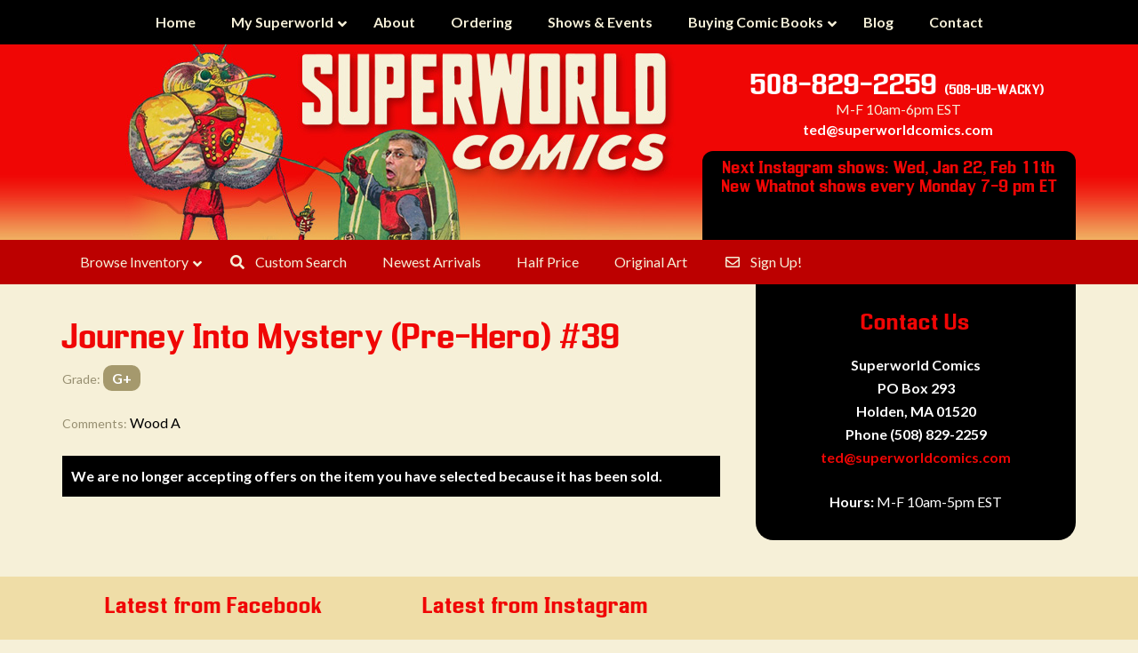

--- FILE ---
content_type: text/html; charset=UTF-8
request_url: https://www.superworldcomics.com/detail-page/?id=148386&buy=1
body_size: 31800
content:
<!DOCTYPE html>
<html lang="en-US">
<head >
<meta charset="UTF-8" />
<meta name="viewport" content="width=device-width, initial-scale=1" />
<meta name='robots' content='max-image-preview:large' />

	<!-- This site is optimized with the Yoast SEO Premium plugin v14.6.1 - https://yoast.com/wordpress/plugins/seo/ -->
	<title>Detail Page - Superworld Comics</title>
	<meta name="robots" content="index, follow" />
	<meta name="googlebot" content="index, follow, max-snippet:-1, max-image-preview:large, max-video-preview:-1" />
	<meta name="bingbot" content="index, follow, max-snippet:-1, max-image-preview:large, max-video-preview:-1" />
	<link rel="canonical" href="https://www.superworldcomics.com/detail-page/" />
	<meta property="og:locale" content="en_US" />
	<meta property="og:type" content="article" />
	<meta property="og:title" content="Detail Page - Superworld Comics" />
	<meta property="og:description" content="Testing page." />
	<meta property="og:url" content="https://www.superworldcomics.com/detail-page/" />
	<meta property="og:site_name" content="Superworld Comics" />
	<meta property="article:modified_time" content="2016-06-23T13:14:15+00:00" />
	<meta name="twitter:card" content="summary_large_image" />
	<meta name="twitter:creator" content="@superworld" />
	<meta name="twitter:site" content="@superworld" />
	<script type="application/ld+json" class="yoast-schema-graph">{"@context":"https://schema.org","@graph":[{"@type":"Organization","@id":"https://www.superworldcomics.com/#organization","name":"Superworld Comics, buying and selling comic books, free appraisals.","url":"https://www.superworldcomics.com/","sameAs":["http://superworldcomics","https://twitter.com/superworld"],"logo":{"@type":"ImageObject","@id":"https://www.superworldcomics.com/#logo","inLanguage":"en-US","url":"https://www.superworldcomics.com/wp-content/uploads/2019/11/ROBOTLOGObiggertypeflat-1.jpg","width":1000,"height":1000,"caption":"Superworld Comics, buying and selling comic books, free appraisals."},"image":{"@id":"https://www.superworldcomics.com/#logo"}},{"@type":"WebSite","@id":"https://www.superworldcomics.com/#website","url":"https://www.superworldcomics.com/","name":"Superworld Comics","description":"Buying and selling comic books, free appraisals","publisher":{"@id":"https://www.superworldcomics.com/#organization"},"potentialAction":[{"@type":"SearchAction","target":"https://www.superworldcomics.com/?s={search_term_string}","query-input":"required name=search_term_string"}],"inLanguage":"en-US"},{"@type":"WebPage","@id":"https://www.superworldcomics.com/detail-page/#webpage","url":"https://www.superworldcomics.com/detail-page/","name":"Detail Page - Superworld Comics","isPartOf":{"@id":"https://www.superworldcomics.com/#website"},"datePublished":"2015-12-28T17:08:56+00:00","dateModified":"2016-06-23T13:14:15+00:00","inLanguage":"en-US","potentialAction":[{"@type":"ReadAction","target":["https://www.superworldcomics.com/detail-page/"]}]}]}</script>
	<!-- / Yoast SEO Premium plugin. -->


<link rel='dns-prefetch' href='//www.superworldcomics.com' />
<link rel='dns-prefetch' href='//fonts.googleapis.com' />
<link rel="alternate" type="application/rss+xml" title="Superworld Comics &raquo; Feed" href="https://www.superworldcomics.com/feed/" />
<link rel="alternate" type="application/rss+xml" title="Superworld Comics &raquo; Comments Feed" href="https://www.superworldcomics.com/comments/feed/" />
<link rel="alternate" title="oEmbed (JSON)" type="application/json+oembed" href="https://www.superworldcomics.com/wp-json/oembed/1.0/embed?url=https%3A%2F%2Fwww.superworldcomics.com%2Fdetail-page%2F" />
<link rel="alternate" title="oEmbed (XML)" type="text/xml+oembed" href="https://www.superworldcomics.com/wp-json/oembed/1.0/embed?url=https%3A%2F%2Fwww.superworldcomics.com%2Fdetail-page%2F&#038;format=xml" />
		<!-- This site uses the Google Analytics by ExactMetrics plugin v8.11.1 - Using Analytics tracking - https://www.exactmetrics.com/ -->
							<script src="//www.googletagmanager.com/gtag/js?id=G-4MF3M8F7FX"  data-cfasync="false" data-wpfc-render="false" type="text/javascript" async></script>
			<script data-cfasync="false" data-wpfc-render="false" type="text/javascript">
				var em_version = '8.11.1';
				var em_track_user = true;
				var em_no_track_reason = '';
								var ExactMetricsDefaultLocations = {"page_location":"https:\/\/www.superworldcomics.com\/detail-page\/?id=148386&buy=1"};
								if ( typeof ExactMetricsPrivacyGuardFilter === 'function' ) {
					var ExactMetricsLocations = (typeof ExactMetricsExcludeQuery === 'object') ? ExactMetricsPrivacyGuardFilter( ExactMetricsExcludeQuery ) : ExactMetricsPrivacyGuardFilter( ExactMetricsDefaultLocations );
				} else {
					var ExactMetricsLocations = (typeof ExactMetricsExcludeQuery === 'object') ? ExactMetricsExcludeQuery : ExactMetricsDefaultLocations;
				}

								var disableStrs = [
										'ga-disable-G-4MF3M8F7FX',
									];

				/* Function to detect opted out users */
				function __gtagTrackerIsOptedOut() {
					for (var index = 0; index < disableStrs.length; index++) {
						if (document.cookie.indexOf(disableStrs[index] + '=true') > -1) {
							return true;
						}
					}

					return false;
				}

				/* Disable tracking if the opt-out cookie exists. */
				if (__gtagTrackerIsOptedOut()) {
					for (var index = 0; index < disableStrs.length; index++) {
						window[disableStrs[index]] = true;
					}
				}

				/* Opt-out function */
				function __gtagTrackerOptout() {
					for (var index = 0; index < disableStrs.length; index++) {
						document.cookie = disableStrs[index] + '=true; expires=Thu, 31 Dec 2099 23:59:59 UTC; path=/';
						window[disableStrs[index]] = true;
					}
				}

				if ('undefined' === typeof gaOptout) {
					function gaOptout() {
						__gtagTrackerOptout();
					}
				}
								window.dataLayer = window.dataLayer || [];

				window.ExactMetricsDualTracker = {
					helpers: {},
					trackers: {},
				};
				if (em_track_user) {
					function __gtagDataLayer() {
						dataLayer.push(arguments);
					}

					function __gtagTracker(type, name, parameters) {
						if (!parameters) {
							parameters = {};
						}

						if (parameters.send_to) {
							__gtagDataLayer.apply(null, arguments);
							return;
						}

						if (type === 'event') {
														parameters.send_to = exactmetrics_frontend.v4_id;
							var hookName = name;
							if (typeof parameters['event_category'] !== 'undefined') {
								hookName = parameters['event_category'] + ':' + name;
							}

							if (typeof ExactMetricsDualTracker.trackers[hookName] !== 'undefined') {
								ExactMetricsDualTracker.trackers[hookName](parameters);
							} else {
								__gtagDataLayer('event', name, parameters);
							}
							
						} else {
							__gtagDataLayer.apply(null, arguments);
						}
					}

					__gtagTracker('js', new Date());
					__gtagTracker('set', {
						'developer_id.dNDMyYj': true,
											});
					if ( ExactMetricsLocations.page_location ) {
						__gtagTracker('set', ExactMetricsLocations);
					}
										__gtagTracker('config', 'G-4MF3M8F7FX', {"forceSSL":"true"} );
										window.gtag = __gtagTracker;										(function () {
						/* https://developers.google.com/analytics/devguides/collection/analyticsjs/ */
						/* ga and __gaTracker compatibility shim. */
						var noopfn = function () {
							return null;
						};
						var newtracker = function () {
							return new Tracker();
						};
						var Tracker = function () {
							return null;
						};
						var p = Tracker.prototype;
						p.get = noopfn;
						p.set = noopfn;
						p.send = function () {
							var args = Array.prototype.slice.call(arguments);
							args.unshift('send');
							__gaTracker.apply(null, args);
						};
						var __gaTracker = function () {
							var len = arguments.length;
							if (len === 0) {
								return;
							}
							var f = arguments[len - 1];
							if (typeof f !== 'object' || f === null || typeof f.hitCallback !== 'function') {
								if ('send' === arguments[0]) {
									var hitConverted, hitObject = false, action;
									if ('event' === arguments[1]) {
										if ('undefined' !== typeof arguments[3]) {
											hitObject = {
												'eventAction': arguments[3],
												'eventCategory': arguments[2],
												'eventLabel': arguments[4],
												'value': arguments[5] ? arguments[5] : 1,
											}
										}
									}
									if ('pageview' === arguments[1]) {
										if ('undefined' !== typeof arguments[2]) {
											hitObject = {
												'eventAction': 'page_view',
												'page_path': arguments[2],
											}
										}
									}
									if (typeof arguments[2] === 'object') {
										hitObject = arguments[2];
									}
									if (typeof arguments[5] === 'object') {
										Object.assign(hitObject, arguments[5]);
									}
									if ('undefined' !== typeof arguments[1].hitType) {
										hitObject = arguments[1];
										if ('pageview' === hitObject.hitType) {
											hitObject.eventAction = 'page_view';
										}
									}
									if (hitObject) {
										action = 'timing' === arguments[1].hitType ? 'timing_complete' : hitObject.eventAction;
										hitConverted = mapArgs(hitObject);
										__gtagTracker('event', action, hitConverted);
									}
								}
								return;
							}

							function mapArgs(args) {
								var arg, hit = {};
								var gaMap = {
									'eventCategory': 'event_category',
									'eventAction': 'event_action',
									'eventLabel': 'event_label',
									'eventValue': 'event_value',
									'nonInteraction': 'non_interaction',
									'timingCategory': 'event_category',
									'timingVar': 'name',
									'timingValue': 'value',
									'timingLabel': 'event_label',
									'page': 'page_path',
									'location': 'page_location',
									'title': 'page_title',
									'referrer' : 'page_referrer',
								};
								for (arg in args) {
																		if (!(!args.hasOwnProperty(arg) || !gaMap.hasOwnProperty(arg))) {
										hit[gaMap[arg]] = args[arg];
									} else {
										hit[arg] = args[arg];
									}
								}
								return hit;
							}

							try {
								f.hitCallback();
							} catch (ex) {
							}
						};
						__gaTracker.create = newtracker;
						__gaTracker.getByName = newtracker;
						__gaTracker.getAll = function () {
							return [];
						};
						__gaTracker.remove = noopfn;
						__gaTracker.loaded = true;
						window['__gaTracker'] = __gaTracker;
					})();
									} else {
										console.log("");
					(function () {
						function __gtagTracker() {
							return null;
						}

						window['__gtagTracker'] = __gtagTracker;
						window['gtag'] = __gtagTracker;
					})();
									}
			</script>
							<!-- / Google Analytics by ExactMetrics -->
		<style id='wp-img-auto-sizes-contain-inline-css' type='text/css'>
img:is([sizes=auto i],[sizes^="auto," i]){contain-intrinsic-size:3000px 1500px}
/*# sourceURL=wp-img-auto-sizes-contain-inline-css */
</style>
<link rel='stylesheet' id='colorbox-theme7-css' href='https://www.superworldcomics.com/wp-content/plugins/jquery-colorbox/themes/theme7/colorbox.css?ver=4.6.2' type='text/css' media='screen' />
<link rel='stylesheet' id='colorbox-css-css' href='https://www.superworldcomics.com/wp-content/plugins/jquery-colorbox/css/jquery-colorbox-zoom.css?ver=1.4.33' type='text/css' media='all' />
<link rel='stylesheet' id='jquery.bxslider-css' href='//www.superworldcomics.com/wp-content/plugins/testimonials-widget/includes/libraries/testimonials-widget/includes/libraries/bxslider-4/dist/jquery.bxslider.css?ver=6.9' type='text/css' media='all' />
<link rel='stylesheet' id='Axl_Testimonials_Widget-css' href='//www.superworldcomics.com/wp-content/plugins/testimonials-widget/includes/libraries/testimonials-widget/assets/css/testimonials-widget.css?ver=6.9' type='text/css' media='all' />
<link rel='stylesheet' id='Axl_Testimonials_Widget_Premium-css' href='//www.superworldcomics.com/wp-content/plugins/testimonials-widget/assets/css/testimonials-widget-premium.css?ver=6.9' type='text/css' media='all' />
<link rel='stylesheet' id='testimonials-widget-premium-form-css' href='//www.superworldcomics.com/wp-content/plugins/testimonials-widget/assets/css/testimonials-widget-premium-form.css?ver=6.9' type='text/css' media='all' />
<link rel='stylesheet' id='sbi_styles-css' href='https://www.superworldcomics.com/wp-content/plugins/instagram-feed/css/sbi-styles.min.css?ver=6.10.0' type='text/css' media='all' />
<link rel='stylesheet' id='super-world-comics-v1-css' href='https://www.superworldcomics.com/wp-content/themes/superworld_v1/style.css?ver=2.0.0' type='text/css' media='all' />
<style id='wp-emoji-styles-inline-css' type='text/css'>

	img.wp-smiley, img.emoji {
		display: inline !important;
		border: none !important;
		box-shadow: none !important;
		height: 1em !important;
		width: 1em !important;
		margin: 0 0.07em !important;
		vertical-align: -0.1em !important;
		background: none !important;
		padding: 0 !important;
	}
/*# sourceURL=wp-emoji-styles-inline-css */
</style>
<link rel='stylesheet' id='wp-block-library-css' href='https://www.superworldcomics.com/wp-includes/css/dist/block-library/style.min.css?ver=6.9' type='text/css' media='all' />
<style id='global-styles-inline-css' type='text/css'>
:root{--wp--preset--aspect-ratio--square: 1;--wp--preset--aspect-ratio--4-3: 4/3;--wp--preset--aspect-ratio--3-4: 3/4;--wp--preset--aspect-ratio--3-2: 3/2;--wp--preset--aspect-ratio--2-3: 2/3;--wp--preset--aspect-ratio--16-9: 16/9;--wp--preset--aspect-ratio--9-16: 9/16;--wp--preset--color--black: #000000;--wp--preset--color--cyan-bluish-gray: #abb8c3;--wp--preset--color--white: #ffffff;--wp--preset--color--pale-pink: #f78da7;--wp--preset--color--vivid-red: #cf2e2e;--wp--preset--color--luminous-vivid-orange: #ff6900;--wp--preset--color--luminous-vivid-amber: #fcb900;--wp--preset--color--light-green-cyan: #7bdcb5;--wp--preset--color--vivid-green-cyan: #00d084;--wp--preset--color--pale-cyan-blue: #8ed1fc;--wp--preset--color--vivid-cyan-blue: #0693e3;--wp--preset--color--vivid-purple: #9b51e0;--wp--preset--gradient--vivid-cyan-blue-to-vivid-purple: linear-gradient(135deg,rgb(6,147,227) 0%,rgb(155,81,224) 100%);--wp--preset--gradient--light-green-cyan-to-vivid-green-cyan: linear-gradient(135deg,rgb(122,220,180) 0%,rgb(0,208,130) 100%);--wp--preset--gradient--luminous-vivid-amber-to-luminous-vivid-orange: linear-gradient(135deg,rgb(252,185,0) 0%,rgb(255,105,0) 100%);--wp--preset--gradient--luminous-vivid-orange-to-vivid-red: linear-gradient(135deg,rgb(255,105,0) 0%,rgb(207,46,46) 100%);--wp--preset--gradient--very-light-gray-to-cyan-bluish-gray: linear-gradient(135deg,rgb(238,238,238) 0%,rgb(169,184,195) 100%);--wp--preset--gradient--cool-to-warm-spectrum: linear-gradient(135deg,rgb(74,234,220) 0%,rgb(151,120,209) 20%,rgb(207,42,186) 40%,rgb(238,44,130) 60%,rgb(251,105,98) 80%,rgb(254,248,76) 100%);--wp--preset--gradient--blush-light-purple: linear-gradient(135deg,rgb(255,206,236) 0%,rgb(152,150,240) 100%);--wp--preset--gradient--blush-bordeaux: linear-gradient(135deg,rgb(254,205,165) 0%,rgb(254,45,45) 50%,rgb(107,0,62) 100%);--wp--preset--gradient--luminous-dusk: linear-gradient(135deg,rgb(255,203,112) 0%,rgb(199,81,192) 50%,rgb(65,88,208) 100%);--wp--preset--gradient--pale-ocean: linear-gradient(135deg,rgb(255,245,203) 0%,rgb(182,227,212) 50%,rgb(51,167,181) 100%);--wp--preset--gradient--electric-grass: linear-gradient(135deg,rgb(202,248,128) 0%,rgb(113,206,126) 100%);--wp--preset--gradient--midnight: linear-gradient(135deg,rgb(2,3,129) 0%,rgb(40,116,252) 100%);--wp--preset--font-size--small: 13px;--wp--preset--font-size--medium: 20px;--wp--preset--font-size--large: 36px;--wp--preset--font-size--x-large: 42px;--wp--preset--spacing--20: 0.44rem;--wp--preset--spacing--30: 0.67rem;--wp--preset--spacing--40: 1rem;--wp--preset--spacing--50: 1.5rem;--wp--preset--spacing--60: 2.25rem;--wp--preset--spacing--70: 3.38rem;--wp--preset--spacing--80: 5.06rem;--wp--preset--shadow--natural: 6px 6px 9px rgba(0, 0, 0, 0.2);--wp--preset--shadow--deep: 12px 12px 50px rgba(0, 0, 0, 0.4);--wp--preset--shadow--sharp: 6px 6px 0px rgba(0, 0, 0, 0.2);--wp--preset--shadow--outlined: 6px 6px 0px -3px rgb(255, 255, 255), 6px 6px rgb(0, 0, 0);--wp--preset--shadow--crisp: 6px 6px 0px rgb(0, 0, 0);}:where(.is-layout-flex){gap: 0.5em;}:where(.is-layout-grid){gap: 0.5em;}body .is-layout-flex{display: flex;}.is-layout-flex{flex-wrap: wrap;align-items: center;}.is-layout-flex > :is(*, div){margin: 0;}body .is-layout-grid{display: grid;}.is-layout-grid > :is(*, div){margin: 0;}:where(.wp-block-columns.is-layout-flex){gap: 2em;}:where(.wp-block-columns.is-layout-grid){gap: 2em;}:where(.wp-block-post-template.is-layout-flex){gap: 1.25em;}:where(.wp-block-post-template.is-layout-grid){gap: 1.25em;}.has-black-color{color: var(--wp--preset--color--black) !important;}.has-cyan-bluish-gray-color{color: var(--wp--preset--color--cyan-bluish-gray) !important;}.has-white-color{color: var(--wp--preset--color--white) !important;}.has-pale-pink-color{color: var(--wp--preset--color--pale-pink) !important;}.has-vivid-red-color{color: var(--wp--preset--color--vivid-red) !important;}.has-luminous-vivid-orange-color{color: var(--wp--preset--color--luminous-vivid-orange) !important;}.has-luminous-vivid-amber-color{color: var(--wp--preset--color--luminous-vivid-amber) !important;}.has-light-green-cyan-color{color: var(--wp--preset--color--light-green-cyan) !important;}.has-vivid-green-cyan-color{color: var(--wp--preset--color--vivid-green-cyan) !important;}.has-pale-cyan-blue-color{color: var(--wp--preset--color--pale-cyan-blue) !important;}.has-vivid-cyan-blue-color{color: var(--wp--preset--color--vivid-cyan-blue) !important;}.has-vivid-purple-color{color: var(--wp--preset--color--vivid-purple) !important;}.has-black-background-color{background-color: var(--wp--preset--color--black) !important;}.has-cyan-bluish-gray-background-color{background-color: var(--wp--preset--color--cyan-bluish-gray) !important;}.has-white-background-color{background-color: var(--wp--preset--color--white) !important;}.has-pale-pink-background-color{background-color: var(--wp--preset--color--pale-pink) !important;}.has-vivid-red-background-color{background-color: var(--wp--preset--color--vivid-red) !important;}.has-luminous-vivid-orange-background-color{background-color: var(--wp--preset--color--luminous-vivid-orange) !important;}.has-luminous-vivid-amber-background-color{background-color: var(--wp--preset--color--luminous-vivid-amber) !important;}.has-light-green-cyan-background-color{background-color: var(--wp--preset--color--light-green-cyan) !important;}.has-vivid-green-cyan-background-color{background-color: var(--wp--preset--color--vivid-green-cyan) !important;}.has-pale-cyan-blue-background-color{background-color: var(--wp--preset--color--pale-cyan-blue) !important;}.has-vivid-cyan-blue-background-color{background-color: var(--wp--preset--color--vivid-cyan-blue) !important;}.has-vivid-purple-background-color{background-color: var(--wp--preset--color--vivid-purple) !important;}.has-black-border-color{border-color: var(--wp--preset--color--black) !important;}.has-cyan-bluish-gray-border-color{border-color: var(--wp--preset--color--cyan-bluish-gray) !important;}.has-white-border-color{border-color: var(--wp--preset--color--white) !important;}.has-pale-pink-border-color{border-color: var(--wp--preset--color--pale-pink) !important;}.has-vivid-red-border-color{border-color: var(--wp--preset--color--vivid-red) !important;}.has-luminous-vivid-orange-border-color{border-color: var(--wp--preset--color--luminous-vivid-orange) !important;}.has-luminous-vivid-amber-border-color{border-color: var(--wp--preset--color--luminous-vivid-amber) !important;}.has-light-green-cyan-border-color{border-color: var(--wp--preset--color--light-green-cyan) !important;}.has-vivid-green-cyan-border-color{border-color: var(--wp--preset--color--vivid-green-cyan) !important;}.has-pale-cyan-blue-border-color{border-color: var(--wp--preset--color--pale-cyan-blue) !important;}.has-vivid-cyan-blue-border-color{border-color: var(--wp--preset--color--vivid-cyan-blue) !important;}.has-vivid-purple-border-color{border-color: var(--wp--preset--color--vivid-purple) !important;}.has-vivid-cyan-blue-to-vivid-purple-gradient-background{background: var(--wp--preset--gradient--vivid-cyan-blue-to-vivid-purple) !important;}.has-light-green-cyan-to-vivid-green-cyan-gradient-background{background: var(--wp--preset--gradient--light-green-cyan-to-vivid-green-cyan) !important;}.has-luminous-vivid-amber-to-luminous-vivid-orange-gradient-background{background: var(--wp--preset--gradient--luminous-vivid-amber-to-luminous-vivid-orange) !important;}.has-luminous-vivid-orange-to-vivid-red-gradient-background{background: var(--wp--preset--gradient--luminous-vivid-orange-to-vivid-red) !important;}.has-very-light-gray-to-cyan-bluish-gray-gradient-background{background: var(--wp--preset--gradient--very-light-gray-to-cyan-bluish-gray) !important;}.has-cool-to-warm-spectrum-gradient-background{background: var(--wp--preset--gradient--cool-to-warm-spectrum) !important;}.has-blush-light-purple-gradient-background{background: var(--wp--preset--gradient--blush-light-purple) !important;}.has-blush-bordeaux-gradient-background{background: var(--wp--preset--gradient--blush-bordeaux) !important;}.has-luminous-dusk-gradient-background{background: var(--wp--preset--gradient--luminous-dusk) !important;}.has-pale-ocean-gradient-background{background: var(--wp--preset--gradient--pale-ocean) !important;}.has-electric-grass-gradient-background{background: var(--wp--preset--gradient--electric-grass) !important;}.has-midnight-gradient-background{background: var(--wp--preset--gradient--midnight) !important;}.has-small-font-size{font-size: var(--wp--preset--font-size--small) !important;}.has-medium-font-size{font-size: var(--wp--preset--font-size--medium) !important;}.has-large-font-size{font-size: var(--wp--preset--font-size--large) !important;}.has-x-large-font-size{font-size: var(--wp--preset--font-size--x-large) !important;}
/*# sourceURL=global-styles-inline-css */
</style>

<style id='classic-theme-styles-inline-css' type='text/css'>
/*! This file is auto-generated */
.wp-block-button__link{color:#fff;background-color:#32373c;border-radius:9999px;box-shadow:none;text-decoration:none;padding:calc(.667em + 2px) calc(1.333em + 2px);font-size:1.125em}.wp-block-file__button{background:#32373c;color:#fff;text-decoration:none}
/*# sourceURL=/wp-includes/css/classic-themes.min.css */
</style>
<link rel='stylesheet' id='jquery-smooth-scroll-css' href='https://www.superworldcomics.com/wp-content/plugins/jquery-smooth-scroll/css/style.css?ver=6.9' type='text/css' media='all' />
<link rel='stylesheet' id='ubermenu-lato-css' href='//fonts.googleapis.com/css?family=Lato%3A%2C300%2C400%2C700&#038;ver=6.9' type='text/css' media='all' />
<link rel='stylesheet' id='google-fonts-css' href='//fonts.googleapis.com/css?family=Lato%3A300%2C400%2C700%2C300italic%2C400italic%2C700italic%7CTitillium+Web%3A600&#038;ver=2.0.0' type='text/css' media='all' />
<link rel='stylesheet' id='simple-social-icons-font-css' href='https://www.superworldcomics.com/wp-content/plugins/simple-social-icons/css/style.css?ver=3.0.2' type='text/css' media='all' />
<link rel='stylesheet' id='ubermenu-css' href='https://www.superworldcomics.com/wp-content/plugins/ubermenu/pro/assets/css/ubermenu.min.css?ver=3.7.0.1' type='text/css' media='all' />
<link rel='stylesheet' id='ubermenu-vanilla-css' href='https://www.superworldcomics.com/wp-content/plugins/ubermenu/assets/css/skins/vanilla.css?ver=6.9' type='text/css' media='all' />
<link rel='stylesheet' id='ubermenu-font-awesome-all-css' href='https://www.superworldcomics.com/wp-content/plugins/ubermenu/assets/fontawesome/css/all.min.css?ver=6.9' type='text/css' media='all' />
<link rel='stylesheet' id='__EPYT__style-css' href='https://www.superworldcomics.com/wp-content/plugins/youtube-embed-plus/styles/ytprefs.min.css?ver=14.2.3.2' type='text/css' media='all' />
<style id='__EPYT__style-inline-css' type='text/css'>

                .epyt-gallery-thumb {
                        width: 33.333%;
                }
                
/*# sourceURL=__EPYT__style-inline-css */
</style>
<script type="text/javascript" src="https://www.superworldcomics.com/wp-includes/js/jquery/jquery.min.js?ver=3.7.1" id="jquery-core-js"></script>
<script type="text/javascript" src="https://www.superworldcomics.com/wp-includes/js/jquery/jquery-migrate.min.js?ver=3.4.1" id="jquery-migrate-js"></script>
<script type="text/javascript" id="colorbox-js-extra">
/* <![CDATA[ */
var jQueryColorboxSettingsArray = {"jQueryColorboxVersion":"4.6.2","colorboxInline":"false","colorboxIframe":"false","colorboxGroupId":"","colorboxTitle":"","colorboxWidth":"false","colorboxHeight":"false","colorboxMaxWidth":"false","colorboxMaxHeight":"false","colorboxSlideshow":"false","colorboxSlideshowAuto":"false","colorboxScalePhotos":"true","colorboxPreloading":"false","colorboxOverlayClose":"true","colorboxLoop":"true","colorboxEscKey":"true","colorboxArrowKey":"true","colorboxScrolling":"true","colorboxOpacity":"0.85","colorboxTransition":"elastic","colorboxSpeed":"350","colorboxSlideshowSpeed":"2500","colorboxClose":"close","colorboxNext":"next","colorboxPrevious":"previous","colorboxSlideshowStart":"start slideshow","colorboxSlideshowStop":"stop slideshow","colorboxCurrent":"{current} of {total} images","colorboxXhrError":"This content failed to load.","colorboxImgError":"This image failed to load.","colorboxImageMaxWidth":"90%","colorboxImageMaxHeight":"90%","colorboxImageHeight":"false","colorboxImageWidth":"false","colorboxLinkHeight":"false","colorboxLinkWidth":"false","colorboxInitialHeight":"100","colorboxInitialWidth":"300","autoColorboxJavaScript":"","autoHideFlash":"","autoColorbox":"true","autoColorboxGalleries":"","addZoomOverlay":"true","useGoogleJQuery":"","colorboxAddClassToLinks":""};
//# sourceURL=colorbox-js-extra
/* ]]> */
</script>
<script type="text/javascript" src="https://www.superworldcomics.com/wp-content/plugins/jquery-colorbox/js/jquery.colorbox-min.js?ver=1.4.33" id="colorbox-js"></script>
<script type="text/javascript" src="https://www.superworldcomics.com/wp-content/plugins/jquery-colorbox/js/jquery-colorbox-wrapper-min.js?ver=4.6.2" id="colorbox-wrapper-js"></script>
<script type="text/javascript" src="https://www.superworldcomics.com/wp-content/plugins/google-analytics-dashboard-for-wp/assets/js/frontend-gtag.min.js?ver=8.11.1" id="exactmetrics-frontend-script-js" async="async" data-wp-strategy="async"></script>
<script data-cfasync="false" data-wpfc-render="false" type="text/javascript" id='exactmetrics-frontend-script-js-extra'>/* <![CDATA[ */
var exactmetrics_frontend = {"js_events_tracking":"true","download_extensions":"zip,mp3,mpeg,pdf,docx,pptx,xlsx,rar","inbound_paths":"[{\"path\":\"\\\/go\\\/\",\"label\":\"affiliate\"},{\"path\":\"\\\/recommend\\\/\",\"label\":\"affiliate\"}]","home_url":"https:\/\/www.superworldcomics.com","hash_tracking":"false","v4_id":"G-4MF3M8F7FX"};/* ]]> */
</script>
<script type="text/javascript" id="__ytprefs__-js-extra">
/* <![CDATA[ */
var _EPYT_ = {"ajaxurl":"https://www.superworldcomics.com/wp-admin/admin-ajax.php","security":"0a25d32401","gallery_scrolloffset":"20","eppathtoscripts":"https://www.superworldcomics.com/wp-content/plugins/youtube-embed-plus/scripts/","eppath":"https://www.superworldcomics.com/wp-content/plugins/youtube-embed-plus/","epresponsiveselector":"[\"iframe.__youtube_prefs__\",\"iframe[src*='youtube.com']\",\"iframe[src*='youtube-nocookie.com']\",\"iframe[data-ep-src*='youtube.com']\",\"iframe[data-ep-src*='youtube-nocookie.com']\",\"iframe[data-ep-gallerysrc*='youtube.com']\"]","epdovol":"1","version":"14.2.3.2","evselector":"iframe.__youtube_prefs__[src], iframe[src*=\"youtube.com/embed/\"], iframe[src*=\"youtube-nocookie.com/embed/\"]","ajax_compat":"","maxres_facade":"eager","ytapi_load":"light","pause_others":"","stopMobileBuffer":"1","facade_mode":"","not_live_on_channel":""};
//# sourceURL=__ytprefs__-js-extra
/* ]]> */
</script>
<script type="text/javascript" src="https://www.superworldcomics.com/wp-content/plugins/youtube-embed-plus/scripts/ytprefs.min.js?ver=14.2.3.2" id="__ytprefs__-js"></script>
<link rel="https://api.w.org/" href="https://www.superworldcomics.com/wp-json/" /><link rel="alternate" title="JSON" type="application/json" href="https://www.superworldcomics.com/wp-json/wp/v2/pages/311" /><link rel="EditURI" type="application/rsd+xml" title="RSD" href="https://www.superworldcomics.com/xmlrpc.php?rsd" />
<meta name="generator" content="WordPress 6.9" />
<link rel='shortlink' href='https://www.superworldcomics.com/?p=311' />
<!-- AN v8.3.0 -->
<script type='text/javascript' data-cfasync='false'>var _mmunch = {'front': false, 'page': false, 'post': false, 'category': false, 'author': false, 'search': false, 'attachment': false, 'tag': false};_mmunch['page'] = true; _mmunch['pageData'] = {"ID":311,"post_name":"detail-page","post_title":"Detail Page","post_type":"page","post_author":"4","post_status":"publish"};</script><script data-cfasync="false" src="//a.mailmunch.co/app/v1/site.js" id="mailmunch-script" data-plugin="mc_mm" data-mailmunch-site-id="148426" async></script><style id="ubermenu-custom-generated-css">
/** Font Awesome 4 Compatibility **/
.fa{font-style:normal;font-variant:normal;font-weight:normal;font-family:FontAwesome;}

/** UberMenu Custom Menu Styles (Customizer) **/
/* main */
 .ubermenu-main .ubermenu-item-level-0 > .ubermenu-target { color:#f6f0d8; }
 .ubermenu.ubermenu-main .ubermenu-item-level-0:hover > .ubermenu-target, .ubermenu-main .ubermenu-item-level-0.ubermenu-active > .ubermenu-target { color:#0a0a0a; }
 .ubermenu-main .ubermenu-item-level-0.ubermenu-current-menu-item > .ubermenu-target, .ubermenu-main .ubermenu-item-level-0.ubermenu-current-menu-parent > .ubermenu-target, .ubermenu-main .ubermenu-item-level-0.ubermenu-current-menu-ancestor > .ubermenu-target { color:#0a0a0a; }
 .ubermenu-main .ubermenu-item.ubermenu-item-level-0 > .ubermenu-highlight { color:#ffffff; }
 .ubermenu-main .ubermenu-submenu.ubermenu-submenu-drop { background-color:#c60000; color:#f6f0d8; }
 .ubermenu-main .ubermenu-submenu .ubermenu-highlight { color:#ffffff; }
 .ubermenu-responsive-toggle.ubermenu-responsive-toggle-main { font-size:20px; }
 .ubermenu-main, .ubermenu-main .ubermenu-target, .ubermenu-main .ubermenu-nav .ubermenu-item-level-0 .ubermenu-target, .ubermenu-main div, .ubermenu-main p, .ubermenu-main input { font-family:'Lato', sans-serif; font-weight:700; }
/* shopnowmenuconfiguration */
 .ubermenu-shopnowmenuconfiguration.ubermenu-transition-fade .ubermenu-item .ubermenu-submenu-drop { margin-top:0; }



/** UberMenu Custom Tweaks (General Settings) **/
/***nav#ubermenu-main-3-primary { font-size: 16px; }
nav#ubermenu-main-3-primary span span { font-size: 10px; display: block; clear: both; margin: 0 auto; line-height: .5em; text-align: center;}
#menu-item-91 > a { padding-top: 10px; padding-bottom: 10px; }***/
.ubermenu-main .ubermenu-item-level-0.ubermenu-current-menu-item > .ubermenu-target, .ubermenu-main .ubermenu-item-level-0.ubermenu-current-menu-parent > .ubermenu-target, .ubermenu-main .ubermenu-item-level-0.ubermenu-current-menu-ancestor > .ubermenu-target { color: #F00605; }
.ubermenu-transition-fade .ubermenu-item .ubermenu-submenu-drop { margin-top: 0; }
.ubermenu-skin-vanilla.ubermenu-horizontal .ubermenu-item-level-0 > .ubermenu-submenu-drop { border: none; }
ul.ubermenu-submenu-drop li a.ubermenu-target { color: #F6F0D8; }
ul.ubermenu-submenu-drop li a:ubermenu-target:hover { color: #000; }
.ubermenu-skin-vanilla .ubermenu-submenu .ubermenu-item-header > .ubermenu-target { color: #F6F0D8; }
.ubermenu-skin-vanilla .ubermenu-submenu, .ubermenu-skin-vanilla .ubermenu-submenu .ubermenu-target { color: #F6F0D8; }
.ubermenu-skin-vanilla .ubermenu-submenu .ubermenu-current-menu-item > .ubermenu-target { color: #000; }
.ubermenu-skin-vanilla .ubermenu-submenu .ubermenu-target:hover, .ubermenu-skin-vanilla .ubermenu-submenu .ubermenu-active > .ubermenu-target { color: #f00605; background-color: #000; }
.ubermenu-skin-vanilla .ubermenu-submenu .ubermenu-item-header > .ubermenu-target:hover { color: #f00605; background-color: #000; }
.nav-primary .ubermenu-skin-vanilla.ubermenu-responsive-toggle:hover { color: #fff; }
.nav-secondary .ubermenu-skin-vanilla.ubermenu-responsive-toggle:hover { color: #000; }
.ubermenu-skin-vanilla.ubermenu-responsive-toggle { font-size: 20px; font-weight: 900; }
.ubermenu-responsive-toggle { padding: 10px 12px; }
#ubermenu-nav-main-3-secondary .ubermenu-current-menu-item > .ubermenu-target,
#ubermenu-nav-main-3-secondary .ubermenu-current-menu-parent > .ubermenu-target, #ubermenu-nav-main-3-secondary .ubermenu-current-menu-ancestor > .ubermenu-target { color: #000; }
.superworld .nav-secondary a { /***font-size: 12px;***/ }
ul#ubermenu-nav-shopnowmenuconfiguration-3-secondary > li > ul.ubermenu-submenu > li a, ul#ubermenu-nav-shopnowmenuconfiguration-3-secondary > li > ul.ubermenu-submenu > li { background-color: #bc0000; }
ul#ubermenu-nav-shopnowmenuconfiguration-3-secondary > li > ul.ubermenu-submenu > li.ubermenu-current-menu-item a, ul#ubermenu-nav-shopnowmenuconfiguration-3-secondary > li > ul.ubermenu-submenu > li.ubermenu-current-menu-item { background-color: #870000; }
ul#ubermenu-nav-shopnowmenuconfiguration-3-secondary > li > ul.ubermenu-submenu > li a:hover { background-color: #000; }

/** UberMenu Custom Tweaks - Mobile **/
@media screen and (max-width:959px){
nav.nav-secondary > div > a { font-size: 20px; font-weight: 900; }
}
/* Status: Loaded from Transient */

</style><script>document.documentElement.className += " js";</script>
<!-- Global site tag (gtag.js) - Google Ads: 1071419836 --> <script async src="https://www.googletagmanager.com/gtag/js?id=AW-1071419836"></script> <script> window.dataLayer = window.dataLayer || []; function gtag(){dataLayer.push(arguments);} gtag('js', new Date()); gtag('config', 'AW-1071419836'); </script>

<!-- Global site tag (gtag.js) - Google Analytics -->
<script async src="https://www.googletagmanager.com/gtag/js?id=G-4MF3M8F7FX"></script>
<script>
  window.dataLayer = window.dataLayer || [];
  function gtag(){dataLayer.push(arguments);}
  gtag('js', new Date());

  gtag('config', 'G-4MF3M8F7FX');
</script><style type="text/css">.site-title a { background: url(https://www.superworldcomics.com/wp-content/uploads/2016/05/header-image-02.jpg) no-repeat !important; }</style>
<script>
  (function(i,s,o,g,r,a,m){i['GoogleAnalyticsObject']=r;i[r]=i[r]||function(){
  (i[r].q=i[r].q||[]).push(arguments)},i[r].l=1*new Date();a=s.createElement(o),
  m=s.getElementsByTagName(o)[0];a.async=1;a.src=g;m.parentNode.insertBefore(a,m)
  })(window,document,'script','https://www.google-analytics.com/analytics.js','ga');

  ga('create', 'UA-1624269-1', 'auto');
  ga('send', 'pageview');

</script><meta name="generator" content="Elementor 3.33.2; features: additional_custom_breakpoints; settings: css_print_method-external, google_font-enabled, font_display-auto">
			<style>
				.e-con.e-parent:nth-of-type(n+4):not(.e-lazyloaded):not(.e-no-lazyload),
				.e-con.e-parent:nth-of-type(n+4):not(.e-lazyloaded):not(.e-no-lazyload) * {
					background-image: none !important;
				}
				@media screen and (max-height: 1024px) {
					.e-con.e-parent:nth-of-type(n+3):not(.e-lazyloaded):not(.e-no-lazyload),
					.e-con.e-parent:nth-of-type(n+3):not(.e-lazyloaded):not(.e-no-lazyload) * {
						background-image: none !important;
					}
				}
				@media screen and (max-height: 640px) {
					.e-con.e-parent:nth-of-type(n+2):not(.e-lazyloaded):not(.e-no-lazyload),
					.e-con.e-parent:nth-of-type(n+2):not(.e-lazyloaded):not(.e-no-lazyload) * {
						background-image: none !important;
					}
				}
			</style>
			<link rel="icon" href="https://www.superworldcomics.com/wp-content/uploads/2022/01/cropped-icon-red-yellow-32x32.png" sizes="32x32" />
<link rel="icon" href="https://www.superworldcomics.com/wp-content/uploads/2022/01/cropped-icon-red-yellow-192x192.png" sizes="192x192" />
<link rel="apple-touch-icon" href="https://www.superworldcomics.com/wp-content/uploads/2022/01/cropped-icon-red-yellow-180x180.png" />
<meta name="msapplication-TileImage" content="https://www.superworldcomics.com/wp-content/uploads/2022/01/cropped-icon-red-yellow-270x270.png" />
		<style type="text/css" id="wp-custom-css">
			#black-studio-tinymce-15 {
	-webkit-border-radius: 12px;
border-radius: 12px 12px 0 0;
	background-color: #000;
	float: none;
  position: absolute;
	bottom: 0;
  right: 0;
	color: #F6F0D8;
	padding: 10px 20px;
	font-size: 12px;
  width: 420px;
	height: 100px;
	overflow: hidden;
	text-align: center;
}
.superworld .preheaderwidget-container {
	background: #000;
	margin-top: 50px;
	margin-bottom: -50px;
}
.superworld .preheaderwidget-container h4.widget-title {
	display: none;
}
.superworld .preheaderwidget-container .wrap {
	max-width: none;
	width: 100%;
	padding: 0;
}
.superworld .preheaderwidget-container .widget .widget-wrap {
	padding: 15px 0;
}
.superworld .preheaderwidget-container #black-studio-tinymce-16 {
	background-color: #ffd750;
}
.superworld .preheaderwidget-container #black-studio-tinymce-17 {
	background-color: #bc0000;
	color: #F6F0D8;
}
.home-top .wrap .widget:nth-child(1), .home-top .wrap .widget:nth-child(2) {
    margin: 0;
    padding: 0;
}
.ubermenu-main .ubermenu-item-level-0.ubermenu-current-menu-item > .ubermenu-target {
	color: #F00605;
}

/*** About Page ***/
#pic1 .picture:hover,
#pic2 .picture:hover,
#pic3 .picture:hover,
#pic4 .picture:hover {
	z-index: 10;
}
#pic5 {
    float: left;
}
#pic5 .picture {
    -ms-transform: rotate(5deg);
    -webkit-transform: rotate(5deg);
    transform: rotate(5deg);
    position: relative;
    display: block;
}
#pic5 .picture .text {
    position: absolute;
    left: 0px;
    display: block;
    transition: left .25s ease-in-out, opacity .25s ease-in-out;
    -moz-transition: left .25s ease-in-out, opacity .25s ease-in-out;
    -webkit-transition: left .25s ease-in-out, opacity .25s ease-in-out;
}
#pic5 .picture:hover {
	z-index: 10;
}
#pic5 .picture:hover .text {
    left: 150px;
    opacity: 1;
	  z-index: 10;
}

#pic6 {
    float: right;
}
#pic6 .picture {
    -ms-transform: rotate(-5deg);
    -webkit-transform: rotate(-5deg);
    transform: rotate(-5deg);
    position: relative;
    display: block;
}
#pic6 .picture .text {
    position: absolute;
    right: 0px;
    display: block;
    transition: right .25s ease-in-out, opacity .25s ease-in-out;
    -moz-transition: right .25s ease-in-out, opacity .25s ease-in-out;
    -webkit-transition: right .25s ease-in-out, opacity .25s ease-in-out;
}
#pic6 .picture:hover {
	z-index: 10;
}
#pic6 .picture:hover .text {
    right: 150px;
    opacity: 1;
}
#team-images > div > .picture > .text > h5 {
	color: #000000;
	font-size: 14px;
}
/*** ads and promos ***/
#ads-and-promos > div > p > a > img {
	transform: scale(1) rot();
  transition: all 0.5s;
}
#ads-and-promos > div > p > a:hover > img {
	transform: scale(1.1);
}

/*** Events ***/
li.event {
    overflow: hidden;
}

@media only screen and (max-width:610px) {
	#team-images > div > .picture > .text {
    position: inherit;
    width: 100%;
	}
}
@media only screen and (max-width:768px) {
	#pic5, 
	#pic6 {
    float: none;
    clear: both;
    display: block;
	}
	#pic5 .picture, 
	#pic6 .picture {
			-ms-transform: rotate(0deg);
			-webkit-transform: rotate(0deg);
			transform: rotate(0deg);
			position: static;
			display: block;
			margin-bottom: 80px;
	}
	#pic5 .picture .text,
	#pic6 .picture .text {
			position: fixed;
			display: block;
			transition: left 0s ease-in-out, opacity 0s ease-in-out;
			-moz-transition: left 0s ease-in-out, opacity 0s ease-in-out;
			-webkit-transition: left 0s ease-in-out, opacity 0s ease-in-out;
	}
	#team-images > div > .picture .text,
	#team-images > div > .picture:hover .text {
			left: 220px;
	}
}

@media only screen and (max-width: 1023px) {
	#black-studio-tinymce-15 {
		desplay: block;
		width: 100%;
		position:relative;
		-webkit-border-radius: 0;
		border-radius: 0;
	}
}
		</style>
		</head>
<body class="wp-singular page-template page-template-bookDetails page-template-bookDetails-php page page-id-311 wp-theme-genesis wp-child-theme-superworld_v1 custom-header header-image content-sidebar genesis-breadcrumbs-hidden genesis-footer-widgets-visible superworld elementor-default elementor-kit-2936"><div id="fb-root"></div>
<script>(function(d, s, id) {
  var js, fjs = d.getElementsByTagName(s)[0];
  if (d.getElementById(id)) return;
  js = d.createElement(s); js.id = id;
  js.src = "//connect.facebook.net/en_US/sdk.js#xfbml=1&version=v2.5&appId=283951731715935";
  fjs.parentNode.insertBefore(js, fjs);
}(document, 'script', 'facebook-jssdk'));</script><div class="site-container"><div class="preheaderwidget-container"><div class="wrap"></div></div><nav class="nav-primary" aria-label="Main"><div class="wrap">
<!-- UberMenu [Configuration:main] [Theme Loc:primary] [Integration:auto] -->
<a class="ubermenu-responsive-toggle ubermenu-responsive-toggle-main ubermenu-skin-vanilla ubermenu-loc-primary ubermenu-responsive-toggle-content-align-left ubermenu-responsive-toggle-align-full " tabindex="0" data-ubermenu-target="ubermenu-main-2-primary"><i class="fas fa-bars" ></i>Menu</a><nav id="ubermenu-main-2-primary" class="ubermenu ubermenu-nojs ubermenu-main ubermenu-menu-2 ubermenu-loc-primary ubermenu-responsive ubermenu-responsive-default ubermenu-responsive-collapse ubermenu-horizontal ubermenu-transition-fade ubermenu-trigger-hover_intent ubermenu-skin-vanilla  ubermenu-bar-align-full ubermenu-items-align-center ubermenu-bound ubermenu-disable-submenu-scroll ubermenu-sub-indicators ubermenu-retractors-responsive ubermenu-submenu-indicator-closes"><ul id="ubermenu-nav-main-2-primary" class="ubermenu-nav" data-title="TopRight Menu"><li id="menu-item-229" class="nav-home ubermenu-item ubermenu-item-type-custom ubermenu-item-object-custom ubermenu-item-home ubermenu-item-229 ubermenu-item-level-0 ubermenu-column ubermenu-column-auto" ><a class="ubermenu-target ubermenu-item-layout-default ubermenu-item-layout-text_only" href="https://www.superworldcomics.com/" tabindex="0"><span class="ubermenu-target-title ubermenu-target-text">Home</span></a></li><li id="menu-item-366" class="ubermenu-item ubermenu-item-type-custom ubermenu-item-object-custom ubermenu-item-has-children ubermenu-item-366 ubermenu-item-level-0 ubermenu-column ubermenu-column-auto ubermenu-has-submenu-drop ubermenu-has-submenu-flyout" ><a class="ubermenu-target ubermenu-item-layout-default ubermenu-item-layout-text_only" tabindex="0"><span class="ubermenu-target-title ubermenu-target-text">My Superworld</span><i class='ubermenu-sub-indicator fas fa-angle-down'></i></a><ul  class="ubermenu-submenu ubermenu-submenu-id-366 ubermenu-submenu-type-flyout ubermenu-submenu-drop ubermenu-submenu-align-left_edge_item"  ><li id="menu-item-367" class="ubermenu-item ubermenu-item-type-custom ubermenu-item-object-custom ubermenu-item-367 ubermenu-item-auto ubermenu-item-normal ubermenu-item-level-1" ><a class="ubermenu-target ubermenu-item-layout-default ubermenu-item-layout-text_only" href="/customerProfile/"><span class="ubermenu-target-title ubermenu-target-text">My Profile</span></a></li><li id="menu-item-368" class="ubermenu-item ubermenu-item-type-custom ubermenu-item-object-custom ubermenu-item-368 ubermenu-item-auto ubermenu-item-normal ubermenu-item-level-1" ><a class="ubermenu-target ubermenu-item-layout-default ubermenu-item-layout-text_only" href="/wantList/"><span class="ubermenu-target-title ubermenu-target-text">My Want List</span></a></li><li id="menu-item-369" class="ubermenu-item ubermenu-item-type-custom ubermenu-item-object-custom ubermenu-item-369 ubermenu-item-auto ubermenu-item-normal ubermenu-item-level-1" ><a class="ubermenu-target ubermenu-item-layout-default ubermenu-item-layout-text_only" href="/logout/"><span class="ubermenu-target-title ubermenu-target-text">Login / Logout / Register</span></a></li><li class="ubermenu-retractor ubermenu-retractor-mobile"><i class="fas fa-times"></i> Close</li></ul></li><li id="menu-item-27492" class="ubermenu-item ubermenu-item-type-post_type ubermenu-item-object-page ubermenu-item-27492 ubermenu-item-level-0 ubermenu-column ubermenu-column-auto" ><a class="ubermenu-target ubermenu-item-layout-default ubermenu-item-layout-text_only" href="https://www.superworldcomics.com/about/" tabindex="0"><span class="ubermenu-target-title ubermenu-target-text">About</span></a></li><li id="menu-item-171" class="ubermenu-item ubermenu-item-type-post_type ubermenu-item-object-page ubermenu-item-171 ubermenu-item-level-0 ubermenu-column ubermenu-column-auto" ><a class="ubermenu-target ubermenu-item-layout-default ubermenu-item-layout-text_only" href="https://www.superworldcomics.com/ordering/" tabindex="0"><span class="ubermenu-target-title ubermenu-target-text">Ordering</span></a></li><li id="menu-item-108" class="ubermenu-item ubermenu-item-type-post_type ubermenu-item-object-page ubermenu-item-108 ubermenu-item-level-0 ubermenu-column ubermenu-column-auto" ><a class="ubermenu-target ubermenu-item-layout-default ubermenu-item-layout-text_only" href="https://www.superworldcomics.com/shows-events/" tabindex="0"><span class="ubermenu-target-title ubermenu-target-text">Shows &#038; Events</span></a></li><li id="menu-item-733" class="ubermenu-item ubermenu-item-type-custom ubermenu-item-object-custom ubermenu-item-has-children ubermenu-item-733 ubermenu-item-level-0 ubermenu-column ubermenu-column-auto ubermenu-has-submenu-drop ubermenu-has-submenu-flyout" ><a class="ubermenu-target ubermenu-item-layout-default ubermenu-item-layout-text_only" tabindex="0"><span class="ubermenu-target-title ubermenu-target-text">Buying Comic Books</span><i class='ubermenu-sub-indicator fas fa-angle-down'></i></a><ul  class="ubermenu-submenu ubermenu-submenu-id-733 ubermenu-submenu-type-flyout ubermenu-submenu-drop ubermenu-submenu-align-left_edge_item"  ><li id="menu-item-156" class="ubermenu-item ubermenu-item-type-post_type ubermenu-item-object-page ubermenu-item-156 ubermenu-item-auto ubermenu-item-normal ubermenu-item-level-1" ><a class="ubermenu-target ubermenu-item-layout-default ubermenu-item-layout-text_only" href="https://www.superworldcomics.com/buying/"><span class="ubermenu-target-title ubermenu-target-text">Why Sell Comics to Us?</span></a></li><li id="menu-item-155" class="ubermenu-item ubermenu-item-type-post_type ubermenu-item-object-page ubermenu-item-155 ubermenu-item-auto ubermenu-item-normal ubermenu-item-level-1" ><a class="ubermenu-target ubermenu-item-layout-default ubermenu-item-layout-text_only" href="https://www.superworldcomics.com/how-much-are-my-comic-books-worth/"><span class="ubermenu-target-title ubermenu-target-text">How Much Are My Comic Books Worth?</span></a></li><li id="menu-item-172" class="ubermenu-item ubermenu-item-type-post_type ubermenu-item-object-page ubermenu-item-172 ubermenu-item-auto ubermenu-item-normal ubermenu-item-level-1" ><a class="ubermenu-target ubermenu-item-layout-default ubermenu-item-layout-text_only" href="https://www.superworldcomics.com/buying/we-buy-comics/"><span class="ubermenu-target-title ubermenu-target-text">What Comics Do We Buy?</span></a></li><li id="menu-item-190" class="ubermenu-item ubermenu-item-type-post_type ubermenu-item-object-page ubermenu-item-190 ubermenu-item-auto ubermenu-item-normal ubermenu-item-level-1" ><a class="ubermenu-target ubermenu-item-layout-default ubermenu-item-layout-text_only" href="https://www.superworldcomics.com/buying/grading-your-comic-books/"><span class="ubermenu-target-title ubermenu-target-text">Comic Book Grading Examples</span></a></li><li class="ubermenu-retractor ubermenu-retractor-mobile"><i class="fas fa-times"></i> Close</li></ul></li><li id="menu-item-217" class="ubermenu-item ubermenu-item-type-post_type ubermenu-item-object-page ubermenu-item-217 ubermenu-item-level-0 ubermenu-column ubermenu-column-auto" ><a class="ubermenu-target ubermenu-item-layout-default ubermenu-item-layout-text_only" href="https://www.superworldcomics.com/blog/" tabindex="0"><span class="ubermenu-target-title ubermenu-target-text">Blog</span></a></li><li id="menu-item-42" class="ubermenu-item ubermenu-item-type-post_type ubermenu-item-object-page ubermenu-item-42 ubermenu-item-level-0 ubermenu-column ubermenu-column-auto" ><a class="ubermenu-target ubermenu-item-layout-default ubermenu-item-layout-text_only" href="https://www.superworldcomics.com/contact/" tabindex="0"><span class="ubermenu-target-title ubermenu-target-text">Contact</span></a></li></ul></nav>
<!-- End UberMenu -->
</div></nav><header class="site-header"><div class="wrap"><div class="title-area"><p class="site-title"><a href="https://www.superworldcomics.com/">Superworld Comics</a></p><p class="site-description">Buying and selling comic books, free appraisals</p></div><div class="widget-area header-widget-area"><section id="black-studio-tinymce-2" class="widget widget_black_studio_tinymce"><div class="widget-wrap"><h4 class="widget-title widgettitle">Contact Info</h4>
<div class="textwidget"><h2 style="text-align: center;line-height: 1.5rem;margin-top: 20px;">508-829-2259 <span style="font-weight:normal;font-size:14px;white-space:nowrap;">(508-UB-WACKY)</span></h2>
<p style="text-align: center;">M-F 10am-6pm EST</p>
<h6 style="text-align: center;"><a href="mailto:ted@superworldcomics.com">ted@superworldcomics.com</a></h6>
</div></div></section>
<section id="black-studio-tinymce-15" class="widget widget_black_studio_tinymce"><div class="widget-wrap"><h4 class="widget-title widgettitle">Special Announcement Area in Black &#8211; DON&#8217;T DELETE &#8211; Just put it in the inactive widgets area if you don&#8217;t want this to display</h4>
<div class="textwidget"><h5 style="text-align: center;">Next Instagram shows: Wed, Jan 22, Feb 11th<br />
New Whatnot shows every Monday 7-9 pm ET</h5>
<p>&nbsp;</p>
<p>&nbsp;</p>
<p>&nbsp;</p>
<p>&nbsp;</p>
<p>&nbsp;</p>
<p>&nbsp;</p>
<p>&nbsp;</p>
<p>&nbsp;</p>
<p>&nbsp;</p>
<p>&nbsp;</p>
</div></div></section>
</div></div></header><nav class="nav-secondary" aria-label="Secondary"><div class="wrap">
<!-- UberMenu [Configuration:shopnowmenuconfiguration] [Theme Loc:secondary] [Integration:auto] -->
<a class="ubermenu-responsive-toggle ubermenu-responsive-toggle-shopnowmenuconfiguration ubermenu-skin-none ubermenu-loc-secondary ubermenu-responsive-toggle-content-align-left ubermenu-responsive-toggle-align-full " tabindex="0" data-ubermenu-target="ubermenu-shopnowmenuconfiguration-3-secondary"><i class="fas fa-bars" ></i>Shop Now</a><nav id="ubermenu-shopnowmenuconfiguration-3-secondary" class="ubermenu ubermenu-nojs ubermenu-shopnowmenuconfiguration ubermenu-menu-3 ubermenu-loc-secondary ubermenu-responsive ubermenu-responsive-default ubermenu-responsive-collapse ubermenu-horizontal ubermenu-transition-fade ubermenu-trigger-hover_intent ubermenu-skin-none  ubermenu-bar-align-full ubermenu-items-align-left ubermenu-bound ubermenu-disable-submenu-scroll ubermenu-sub-indicators ubermenu-retractors-responsive ubermenu-submenu-indicator-closes"><ul id="ubermenu-nav-shopnowmenuconfiguration-3-secondary" class="ubermenu-nav" data-title="MainMenu"><li id="menu-item-29" class="ubermenu-item ubermenu-item-type-custom ubermenu-item-object-custom ubermenu-item-has-children ubermenu-item-29 ubermenu-item-level-0 ubermenu-column ubermenu-column-auto ubermenu-has-submenu-drop ubermenu-has-submenu-mega" ><a class="ubermenu-target ubermenu-item-layout-default ubermenu-item-layout-text_only" href="#" tabindex="0"><span class="ubermenu-target-title ubermenu-target-text">Browse Inventory</span><i class='ubermenu-sub-indicator fas fa-angle-down'></i></a><ul  class="ubermenu-submenu ubermenu-submenu-id-29 ubermenu-submenu-type-auto ubermenu-submenu-type-mega ubermenu-submenu-drop ubermenu-submenu-align-full_width"  ><li id="menu-item-30" class="ubermenu-item ubermenu-item-type-custom ubermenu-item-object-custom ubermenu-item-30 ubermenu-item-auto ubermenu-item-header ubermenu-item-level-1 ubermenu-column ubermenu-column-auto" ><a class="ubermenu-target ubermenu-item-layout-default ubermenu-item-layout-text_only" href="/silver-age/"><span class="ubermenu-target-title ubermenu-target-text">Silver Age</span></a></li><li id="menu-item-448" class="ubermenu-item ubermenu-item-type-custom ubermenu-item-object-custom ubermenu-item-448 ubermenu-item-auto ubermenu-item-header ubermenu-item-level-1 ubermenu-column ubermenu-column-auto" ><a class="ubermenu-target ubermenu-item-layout-default ubermenu-item-layout-text_only" href="/golden-age/"><span class="ubermenu-target-title ubermenu-target-text">Golden Age</span></a></li><li id="menu-item-281" class="ubermenu-item ubermenu-item-type-custom ubermenu-item-object-custom ubermenu-item-281 ubermenu-item-auto ubermenu-item-header ubermenu-item-level-1 ubermenu-column ubermenu-column-auto" ><a class="ubermenu-target ubermenu-item-layout-default ubermenu-item-layout-text_only" href="/ecprecode-horror/"><span class="ubermenu-target-title ubermenu-target-text">EC / Precode Horror</span></a></li><li id="menu-item-282" class="ubermenu-item ubermenu-item-type-custom ubermenu-item-object-custom ubermenu-item-282 ubermenu-item-auto ubermenu-item-header ubermenu-item-level-1 ubermenu-column ubermenu-column-auto" ><a class="ubermenu-target ubermenu-item-layout-default ubermenu-item-layout-text_only" href="/charlton-archie-dell-etc/"><span class="ubermenu-target-title ubermenu-target-text">Charlton, Archie, Dell, etc.</span></a></li><li id="menu-item-283" class="ubermenu-item ubermenu-item-type-custom ubermenu-item-object-custom ubermenu-item-283 ubermenu-item-auto ubermenu-item-header ubermenu-item-level-1 ubermenu-column ubermenu-column-auto" ><a class="ubermenu-target ubermenu-item-layout-default ubermenu-item-layout-text_only" href="/warwestern/"><span class="ubermenu-target-title ubermenu-target-text">War / Western</span></a></li><li id="menu-item-284" class="ubermenu-item ubermenu-item-type-custom ubermenu-item-object-custom ubermenu-item-284 ubermenu-item-auto ubermenu-item-header ubermenu-item-level-1 ubermenu-column ubermenu-column-auto" ><a class="ubermenu-target ubermenu-item-layout-default ubermenu-item-layout-text_only" href="/cgccbcs/"><span class="ubermenu-target-title ubermenu-target-text">CGC / CBCS</span></a></li><li id="menu-item-285" class="ubermenu-item ubermenu-item-type-custom ubermenu-item-object-custom ubermenu-item-285 ubermenu-item-auto ubermenu-item-header ubermenu-item-level-1 ubermenu-column ubermenu-column-auto" ><a class="ubermenu-target ubermenu-item-layout-default ubermenu-item-layout-text_only" href="/mags-fanzines/"><span class="ubermenu-target-title ubermenu-target-text">Mags, Fanzines &#038; Lots</span></a></li><li class="ubermenu-retractor ubermenu-retractor-mobile"><i class="fas fa-times"></i> Close</li></ul></li><li id="menu-item-816" class="ubermenu-item ubermenu-item-type-post_type ubermenu-item-object-page ubermenu-item-816 ubermenu-item-level-0 ubermenu-column ubermenu-column-auto" ><a class="ubermenu-target ubermenu-target-with-icon ubermenu-item-layout-default ubermenu-item-layout-icon_left" href="https://www.superworldcomics.com/custom-search/" tabindex="0"><i class="ubermenu-icon fas fa-search" ></i><span class="ubermenu-target-title ubermenu-target-text">Custom Search</span></a></li><li id="menu-item-31" class="ubermenu-item ubermenu-item-type-custom ubermenu-item-object-custom ubermenu-item-31 ubermenu-item-level-0 ubermenu-column ubermenu-column-auto" ><a class="ubermenu-target ubermenu-item-layout-default ubermenu-item-layout-text_only" href="/newest-arrivals/" tabindex="0"><span class="ubermenu-target-title ubermenu-target-text">Newest Arrivals</span></a></li><li id="menu-item-32" class="ubermenu-item ubermenu-item-type-custom ubermenu-item-object-custom ubermenu-item-32 ubermenu-item-level-0 ubermenu-column ubermenu-column-auto" ><a class="ubermenu-target ubermenu-item-layout-default ubermenu-item-layout-text_only" href="/half-price/" tabindex="0"><span class="ubermenu-target-title ubermenu-target-text">Half Price</span></a></li><li id="menu-item-92" class="ubermenu-item ubermenu-item-type-custom ubermenu-item-object-custom ubermenu-item-92 ubermenu-item-level-0 ubermenu-column ubermenu-column-auto" ><a class="ubermenu-target ubermenu-item-layout-default ubermenu-item-layout-text_only" href="/original-art/" tabindex="0"><span class="ubermenu-target-title ubermenu-target-text">Original Art</span></a></li><li id="menu-item-93" class="ubermenu-item ubermenu-item-type-custom ubermenu-item-object-custom ubermenu-item-93 ubermenu-item-level-0 ubermenu-column ubermenu-column-auto" ><a class="ubermenu-target ubermenu-target-with-icon ubermenu-item-layout-icon_left" href="/sign-up" tabindex="0"><i class="ubermenu-icon far fa-envelope" ></i><span class="ubermenu-target-title ubermenu-target-text">Sign Up!</span></a></li></ul></nav>
<!-- End UberMenu -->
</div></nav><div class="site-inner"><div class="wrap"><div class="content-sidebar-wrap"><main class="content">        <center>
        <h1>Journey Into Mystery (Pre-Hero) #39</h1>
        <p><span class='item-grade-label'>Grade:</span>&nbsp;<span class='item-grade-content'>G+</span></p>
        <p><span class='item-comments-label '>Comments:</span>&nbsp;<span class='item-comments-content'>Wood A<br></span></p>
        
        
        <p class='alert'>We are no longer accepting offers on the item you have selected because it has been sold.</p>        
        
        
        <br>        <script language='JavaScript'>
            function goVideo(id) {
                video_popup = window.open('/bookvideo/?id=' + id, 'bookVideo', 'toolbar=0,menubar=0,resizable=yes,scrollbars=yes,left=150,top=100,width=613,height=360');
                window.video_popup.focus();
            }
        </script><div style="clear:both;"></div>

<span class="tbltxt">
</span>
<script language='JavaScript'>
    function goDetails(id) {
        book_popup = window.open('$uri_root/php/bookDetails.php?id=' + id, 'bookDetails', 'toolbar=0,menubar=0,resizable=yes,scrollbars=yes,left=10,top=10,width=' + (screen.availWidth - 20) + ',height=600');
        window.book_popup.focus();
    }
</script>
<article class="post-311 page type-page status-publish entry" aria-label="Detail Page"><header class="entry-header"><h1 class="entry-title">Detail Page</h1>
</header><div class="entry-content"><div class='mailmunch-forms-before-post' style='display: none !important;'></div><p>Testing page.</p><div class='mailmunch-forms-in-post-middle' style='display: none !important;'></div>
<div class='mailmunch-forms-after-post' style='display: none !important;'></div></div></article></main><aside class="sidebar sidebar-primary widget-area" role="complementary" aria-label="Primary Sidebar"><section id="black-studio-tinymce-4" class="widget widget_black_studio_tinymce"><div class="widget-wrap"><h4 class="widget-title widgettitle">Contact Us</h4>
<div class="textwidget"><p style="text-align: center;"><strong>Superworld Comics<br />
PO Box 293<br />
Holden, MA 01520<br />
</strong><strong>Phone </strong><strong>(508) 829-2259</strong><br />
<strong><a href="mailto:ted@superworldcomics.com">ted@superworldcomics.com</a></strong></p>
<p style="text-align: center;"><strong>Hours:</strong> M-F 10am-5pm EST</p>
</div></div></section>
</aside></div></div></div><div class="prefooterwidget-container-1"><div class="wrap"><aside class="widget-area"><section id="text-3" class="widget widget_text"><div class="widget-wrap"><h4 class="widget-title widgettitle">Latest from Facebook</h4>
			<div class="textwidget"><div class="fb-page" data-href="https://www.facebook.com/Superworld-Comics-Inc-87818848259/" data-width="240px" data-small-header="true" data-adapt-container-width="true" data-hide-cover="false" data-show-facepile="false" data-show-posts="true"></div></div>
		</div></section>
<section id="text-4" class="widget widget_text"><div class="widget-wrap"><h4 class="widget-title widgettitle">Latest from Instagram</h4>
			<div class="textwidget">
<div id="sb_instagram"  class="sbi sbi_mob_col_1 sbi_tab_col_2 sbi_col_4" style="padding-bottom: 10px; width: 100%;"	 data-feedid="sbi_superworld_comics#20"  data-res="auto" data-cols="4" data-colsmobile="1" data-colstablet="2" data-num="20" data-nummobile="" data-item-padding="5"	 data-shortcode-atts="{&quot;cachetime&quot;:720}"  data-postid="311" data-locatornonce="6fd42fee35" data-imageaspectratio="1:1" data-sbi-flags="favorLocal">
	<div class="sb_instagram_header "   >
	<a class="sbi_header_link" target="_blank"
	   rel="nofollow noopener" href="https://www.instagram.com/superworld_comics/" title="@superworld_comics">
		<div class="sbi_header_text sbi_no_bio">
			<div class="sbi_header_img"  data-avatar-url="https://scontent-ord5-3.xx.fbcdn.net/v/t51.2885-15/225474039_414057479938726_7385292828421909882_n.jpg?_nc_cat=106&amp;ccb=1-7&amp;_nc_sid=7d201b&amp;_nc_ohc=SFxjHWQ7qDsQ7kNvwE49hkj&amp;_nc_oc=Adl5owpFbd_YdWO-J-V-2eMHD14W0IXxFlOWiCLghu58YZ3SxZIl_4U9y10_pEinI34&amp;_nc_zt=23&amp;_nc_ht=scontent-ord5-3.xx&amp;edm=AL-3X8kEAAAA&amp;oh=00_Afq2E-f5DQJEc2-lrib4sS16PcVqdU7oR_sO12hBsdr5yg&amp;oe=69775CD6">
									<div class="sbi_header_img_hover"  ><svg class="sbi_new_logo fa-instagram fa-w-14" aria-hidden="true" data-fa-processed="" aria-label="Instagram" data-prefix="fab" data-icon="instagram" role="img" viewBox="0 0 448 512">
                    <path fill="currentColor" d="M224.1 141c-63.6 0-114.9 51.3-114.9 114.9s51.3 114.9 114.9 114.9S339 319.5 339 255.9 287.7 141 224.1 141zm0 189.6c-41.1 0-74.7-33.5-74.7-74.7s33.5-74.7 74.7-74.7 74.7 33.5 74.7 74.7-33.6 74.7-74.7 74.7zm146.4-194.3c0 14.9-12 26.8-26.8 26.8-14.9 0-26.8-12-26.8-26.8s12-26.8 26.8-26.8 26.8 12 26.8 26.8zm76.1 27.2c-1.7-35.9-9.9-67.7-36.2-93.9-26.2-26.2-58-34.4-93.9-36.2-37-2.1-147.9-2.1-184.9 0-35.8 1.7-67.6 9.9-93.9 36.1s-34.4 58-36.2 93.9c-2.1 37-2.1 147.9 0 184.9 1.7 35.9 9.9 67.7 36.2 93.9s58 34.4 93.9 36.2c37 2.1 147.9 2.1 184.9 0 35.9-1.7 67.7-9.9 93.9-36.2 26.2-26.2 34.4-58 36.2-93.9 2.1-37 2.1-147.8 0-184.8zM398.8 388c-7.8 19.6-22.9 34.7-42.6 42.6-29.5 11.7-99.5 9-132.1 9s-102.7 2.6-132.1-9c-19.6-7.8-34.7-22.9-42.6-42.6-11.7-29.5-9-99.5-9-132.1s-2.6-102.7 9-132.1c7.8-19.6 22.9-34.7 42.6-42.6 29.5-11.7 99.5-9 132.1-9s102.7-2.6 132.1 9c19.6 7.8 34.7 22.9 42.6 42.6 11.7 29.5 9 99.5 9 132.1s2.7 102.7-9 132.1z"></path>
                </svg></div>
					<img  src="https://scontent-ord5-3.xx.fbcdn.net/v/t51.2885-15/225474039_414057479938726_7385292828421909882_n.jpg?_nc_cat=106&amp;ccb=1-7&amp;_nc_sid=7d201b&amp;_nc_ohc=SFxjHWQ7qDsQ7kNvwE49hkj&amp;_nc_oc=Adl5owpFbd_YdWO-J-V-2eMHD14W0IXxFlOWiCLghu58YZ3SxZIl_4U9y10_pEinI34&amp;_nc_zt=23&amp;_nc_ht=scontent-ord5-3.xx&amp;edm=AL-3X8kEAAAA&amp;oh=00_Afq2E-f5DQJEc2-lrib4sS16PcVqdU7oR_sO12hBsdr5yg&amp;oe=69775CD6" alt="" width="50" height="50">
				
							</div>

			<div class="sbi_feedtheme_header_text">
				<h3>superworld_comics</h3>
							</div>
		</div>
	</a>
</div>

	<div id="sbi_images"  style="gap: 10px;">
		<div class="sbi_item sbi_type_video sbi_new sbi_transition"
	id="sbi_18088840076017946" data-date="1769041106">
	<div class="sbi_photo_wrap">
		<a class="sbi_photo" href="https://www.instagram.com/reel/DTyuP42kaQm/" target="_blank" rel="noopener nofollow"
			data-full-res="https://scontent-ord5-2.cdninstagram.com/v/t51.82787-15/620412656_18520113619068712_6817299848273353060_n.jpg?stp=dst-jpg_e35_tt6&#038;_nc_cat=105&#038;ccb=7-5&#038;_nc_sid=18de74&#038;efg=eyJlZmdfdGFnIjoiQ0xJUFMuYmVzdF9pbWFnZV91cmxnZW4uQzMifQ%3D%3D&#038;_nc_ohc=dZ2RCa2VpBEQ7kNvwGz--lZ&#038;_nc_oc=AdnX2T4rxqJsxEoSilctuU1K1JLW942wHk6K80LFzmI2cGuhfOXQHI5gFXpkMCZ3_-o&#038;_nc_zt=23&#038;_nc_ht=scontent-ord5-2.cdninstagram.com&#038;edm=AM6HXa8EAAAA&#038;_nc_gid=Z_PHxA91fbR3VUvfoJnOJA&#038;oh=00_Afr6Iwp2FVRpzOkfOEOF1WXkQQNnT11yCZww2lQBKOni3Q&#038;oe=69776A6A"
			data-img-src-set="{&quot;d&quot;:&quot;https:\/\/scontent-ord5-2.cdninstagram.com\/v\/t51.82787-15\/620412656_18520113619068712_6817299848273353060_n.jpg?stp=dst-jpg_e35_tt6&amp;_nc_cat=105&amp;ccb=7-5&amp;_nc_sid=18de74&amp;efg=eyJlZmdfdGFnIjoiQ0xJUFMuYmVzdF9pbWFnZV91cmxnZW4uQzMifQ%3D%3D&amp;_nc_ohc=dZ2RCa2VpBEQ7kNvwGz--lZ&amp;_nc_oc=AdnX2T4rxqJsxEoSilctuU1K1JLW942wHk6K80LFzmI2cGuhfOXQHI5gFXpkMCZ3_-o&amp;_nc_zt=23&amp;_nc_ht=scontent-ord5-2.cdninstagram.com&amp;edm=AM6HXa8EAAAA&amp;_nc_gid=Z_PHxA91fbR3VUvfoJnOJA&amp;oh=00_Afr6Iwp2FVRpzOkfOEOF1WXkQQNnT11yCZww2lQBKOni3Q&amp;oe=69776A6A&quot;,&quot;150&quot;:&quot;https:\/\/scontent-ord5-2.cdninstagram.com\/v\/t51.82787-15\/620412656_18520113619068712_6817299848273353060_n.jpg?stp=dst-jpg_e35_tt6&amp;_nc_cat=105&amp;ccb=7-5&amp;_nc_sid=18de74&amp;efg=eyJlZmdfdGFnIjoiQ0xJUFMuYmVzdF9pbWFnZV91cmxnZW4uQzMifQ%3D%3D&amp;_nc_ohc=dZ2RCa2VpBEQ7kNvwGz--lZ&amp;_nc_oc=AdnX2T4rxqJsxEoSilctuU1K1JLW942wHk6K80LFzmI2cGuhfOXQHI5gFXpkMCZ3_-o&amp;_nc_zt=23&amp;_nc_ht=scontent-ord5-2.cdninstagram.com&amp;edm=AM6HXa8EAAAA&amp;_nc_gid=Z_PHxA91fbR3VUvfoJnOJA&amp;oh=00_Afr6Iwp2FVRpzOkfOEOF1WXkQQNnT11yCZww2lQBKOni3Q&amp;oe=69776A6A&quot;,&quot;320&quot;:&quot;https:\/\/scontent-ord5-2.cdninstagram.com\/v\/t51.82787-15\/620412656_18520113619068712_6817299848273353060_n.jpg?stp=dst-jpg_e35_tt6&amp;_nc_cat=105&amp;ccb=7-5&amp;_nc_sid=18de74&amp;efg=eyJlZmdfdGFnIjoiQ0xJUFMuYmVzdF9pbWFnZV91cmxnZW4uQzMifQ%3D%3D&amp;_nc_ohc=dZ2RCa2VpBEQ7kNvwGz--lZ&amp;_nc_oc=AdnX2T4rxqJsxEoSilctuU1K1JLW942wHk6K80LFzmI2cGuhfOXQHI5gFXpkMCZ3_-o&amp;_nc_zt=23&amp;_nc_ht=scontent-ord5-2.cdninstagram.com&amp;edm=AM6HXa8EAAAA&amp;_nc_gid=Z_PHxA91fbR3VUvfoJnOJA&amp;oh=00_Afr6Iwp2FVRpzOkfOEOF1WXkQQNnT11yCZww2lQBKOni3Q&amp;oe=69776A6A&quot;,&quot;640&quot;:&quot;https:\/\/scontent-ord5-2.cdninstagram.com\/v\/t51.82787-15\/620412656_18520113619068712_6817299848273353060_n.jpg?stp=dst-jpg_e35_tt6&amp;_nc_cat=105&amp;ccb=7-5&amp;_nc_sid=18de74&amp;efg=eyJlZmdfdGFnIjoiQ0xJUFMuYmVzdF9pbWFnZV91cmxnZW4uQzMifQ%3D%3D&amp;_nc_ohc=dZ2RCa2VpBEQ7kNvwGz--lZ&amp;_nc_oc=AdnX2T4rxqJsxEoSilctuU1K1JLW942wHk6K80LFzmI2cGuhfOXQHI5gFXpkMCZ3_-o&amp;_nc_zt=23&amp;_nc_ht=scontent-ord5-2.cdninstagram.com&amp;edm=AM6HXa8EAAAA&amp;_nc_gid=Z_PHxA91fbR3VUvfoJnOJA&amp;oh=00_Afr6Iwp2FVRpzOkfOEOF1WXkQQNnT11yCZww2lQBKOni3Q&amp;oe=69776A6A&quot;}">
			<span class="sbi-screenreader">Episode 240</span>
						<svg style="color: rgba(255,255,255,1)" class="svg-inline--fa fa-play fa-w-14 sbi_playbtn" aria-label="Play" aria-hidden="true" data-fa-processed="" data-prefix="fa" data-icon="play" role="presentation" xmlns="http://www.w3.org/2000/svg" viewBox="0 0 448 512"><path fill="currentColor" d="M424.4 214.7L72.4 6.6C43.8-10.3 0 6.1 0 47.9V464c0 37.5 40.7 60.1 72.4 41.3l352-208c31.4-18.5 31.5-64.1 0-82.6z"></path></svg>			<img src="https://www.superworldcomics.com/wp-content/plugins/instagram-feed/img/placeholder.png" alt="Episode 240" aria-hidden="true">
		</a>
	</div>
</div><div class="sbi_item sbi_type_image sbi_new sbi_transition"
	id="sbi_17856934521546189" data-date="1769035117">
	<div class="sbi_photo_wrap">
		<a class="sbi_photo" href="https://www.instagram.com/p/DTyi8z9EUjA/" target="_blank" rel="noopener nofollow"
			data-full-res="https://scontent-ord5-2.cdninstagram.com/v/t51.82787-15/619714019_18520093432068712_6732422186014211868_n.jpg?stp=dst-jpg_e35_tt6&#038;_nc_cat=104&#038;ccb=7-5&#038;_nc_sid=18de74&#038;efg=eyJlZmdfdGFnIjoiRkVFRC5iZXN0X2ltYWdlX3VybGdlbi5DMyJ9&#038;_nc_ohc=3-iQ_SfPV8AQ7kNvwHaU36e&#038;_nc_oc=AdlL-YQqeYjVXSTTCcs1kkTFpCYXZkFiNkapeOYVE1PlJbv5KDaPe3nd49Fa79OC_GA&#038;_nc_zt=23&#038;_nc_ht=scontent-ord5-2.cdninstagram.com&#038;edm=AM6HXa8EAAAA&#038;_nc_gid=Z_PHxA91fbR3VUvfoJnOJA&#038;oh=00_AfoJEq4pEMnebax4YsQa8tKJ7tDMk1-HoF-iBrINTV371A&#038;oe=697757A2"
			data-img-src-set="{&quot;d&quot;:&quot;https:\/\/scontent-ord5-2.cdninstagram.com\/v\/t51.82787-15\/619714019_18520093432068712_6732422186014211868_n.jpg?stp=dst-jpg_e35_tt6&amp;_nc_cat=104&amp;ccb=7-5&amp;_nc_sid=18de74&amp;efg=eyJlZmdfdGFnIjoiRkVFRC5iZXN0X2ltYWdlX3VybGdlbi5DMyJ9&amp;_nc_ohc=3-iQ_SfPV8AQ7kNvwHaU36e&amp;_nc_oc=AdlL-YQqeYjVXSTTCcs1kkTFpCYXZkFiNkapeOYVE1PlJbv5KDaPe3nd49Fa79OC_GA&amp;_nc_zt=23&amp;_nc_ht=scontent-ord5-2.cdninstagram.com&amp;edm=AM6HXa8EAAAA&amp;_nc_gid=Z_PHxA91fbR3VUvfoJnOJA&amp;oh=00_AfoJEq4pEMnebax4YsQa8tKJ7tDMk1-HoF-iBrINTV371A&amp;oe=697757A2&quot;,&quot;150&quot;:&quot;https:\/\/scontent-ord5-2.cdninstagram.com\/v\/t51.82787-15\/619714019_18520093432068712_6732422186014211868_n.jpg?stp=dst-jpg_e35_tt6&amp;_nc_cat=104&amp;ccb=7-5&amp;_nc_sid=18de74&amp;efg=eyJlZmdfdGFnIjoiRkVFRC5iZXN0X2ltYWdlX3VybGdlbi5DMyJ9&amp;_nc_ohc=3-iQ_SfPV8AQ7kNvwHaU36e&amp;_nc_oc=AdlL-YQqeYjVXSTTCcs1kkTFpCYXZkFiNkapeOYVE1PlJbv5KDaPe3nd49Fa79OC_GA&amp;_nc_zt=23&amp;_nc_ht=scontent-ord5-2.cdninstagram.com&amp;edm=AM6HXa8EAAAA&amp;_nc_gid=Z_PHxA91fbR3VUvfoJnOJA&amp;oh=00_AfoJEq4pEMnebax4YsQa8tKJ7tDMk1-HoF-iBrINTV371A&amp;oe=697757A2&quot;,&quot;320&quot;:&quot;https:\/\/scontent-ord5-2.cdninstagram.com\/v\/t51.82787-15\/619714019_18520093432068712_6732422186014211868_n.jpg?stp=dst-jpg_e35_tt6&amp;_nc_cat=104&amp;ccb=7-5&amp;_nc_sid=18de74&amp;efg=eyJlZmdfdGFnIjoiRkVFRC5iZXN0X2ltYWdlX3VybGdlbi5DMyJ9&amp;_nc_ohc=3-iQ_SfPV8AQ7kNvwHaU36e&amp;_nc_oc=AdlL-YQqeYjVXSTTCcs1kkTFpCYXZkFiNkapeOYVE1PlJbv5KDaPe3nd49Fa79OC_GA&amp;_nc_zt=23&amp;_nc_ht=scontent-ord5-2.cdninstagram.com&amp;edm=AM6HXa8EAAAA&amp;_nc_gid=Z_PHxA91fbR3VUvfoJnOJA&amp;oh=00_AfoJEq4pEMnebax4YsQa8tKJ7tDMk1-HoF-iBrINTV371A&amp;oe=697757A2&quot;,&quot;640&quot;:&quot;https:\/\/scontent-ord5-2.cdninstagram.com\/v\/t51.82787-15\/619714019_18520093432068712_6732422186014211868_n.jpg?stp=dst-jpg_e35_tt6&amp;_nc_cat=104&amp;ccb=7-5&amp;_nc_sid=18de74&amp;efg=eyJlZmdfdGFnIjoiRkVFRC5iZXN0X2ltYWdlX3VybGdlbi5DMyJ9&amp;_nc_ohc=3-iQ_SfPV8AQ7kNvwHaU36e&amp;_nc_oc=AdlL-YQqeYjVXSTTCcs1kkTFpCYXZkFiNkapeOYVE1PlJbv5KDaPe3nd49Fa79OC_GA&amp;_nc_zt=23&amp;_nc_ht=scontent-ord5-2.cdninstagram.com&amp;edm=AM6HXa8EAAAA&amp;_nc_gid=Z_PHxA91fbR3VUvfoJnOJA&amp;oh=00_AfoJEq4pEMnebax4YsQa8tKJ7tDMk1-HoF-iBrINTV371A&amp;oe=697757A2&quot;}">
			<span class="sbi-screenreader">Sorry to be late with this, gang! These are some b</span>
									<img src="https://www.superworldcomics.com/wp-content/plugins/instagram-feed/img/placeholder.png" alt="Sorry to be late with this, gang! These are some beauts that will be offered starting in 25 minutes. WhyNotWednesday show from 6pm to @7:30pm et. Be sure to tune in for some great stuff! #goldenagecomics #goldenagecomicbooks #silveragecomics #silveragecomicbooks #bronzeagecomicbooks #bronzeagecomics #cgccomicsforsale #cgccomics #cgccomic #elitecomics11 #collectiblecomics #collectiblecomic#investmentcomics #comicinvesting #comicinvestment #vintagecomics #vintagecomicsforsale #oldcomics" aria-hidden="true">
		</a>
	</div>
</div><div class="sbi_item sbi_type_image sbi_new sbi_transition"
	id="sbi_18057233033673663" data-date="1768940658">
	<div class="sbi_photo_wrap">
		<a class="sbi_photo" href="https://www.instagram.com/p/DTvuyOjkRE_/" target="_blank" rel="noopener nofollow"
			data-full-res="https://scontent-ord5-2.cdninstagram.com/v/t51.82787-15/619671301_18519911923068712_269798391847507758_n.jpg?stp=dst-jpg_e35_tt6&#038;_nc_cat=102&#038;ccb=7-5&#038;_nc_sid=18de74&#038;efg=eyJlZmdfdGFnIjoiRkVFRC5iZXN0X2ltYWdlX3VybGdlbi5DMyJ9&#038;_nc_ohc=OnvpA8lbSggQ7kNvwEIo4DX&#038;_nc_oc=Adk-R_no84LgS6Y57YHwTzYXgAv9Gzbbi4x8I0j06BSelfDgMp7ROAv8P0H4DtdKNtI&#038;_nc_zt=23&#038;_nc_ht=scontent-ord5-2.cdninstagram.com&#038;edm=AM6HXa8EAAAA&#038;_nc_gid=Z_PHxA91fbR3VUvfoJnOJA&#038;oh=00_AfofjYrS2tHBIxQXiURxrYA_hrsOfL8t_zFG8Hfh4bpTZA&#038;oe=6977434A"
			data-img-src-set="{&quot;d&quot;:&quot;https:\/\/scontent-ord5-2.cdninstagram.com\/v\/t51.82787-15\/619671301_18519911923068712_269798391847507758_n.jpg?stp=dst-jpg_e35_tt6&amp;_nc_cat=102&amp;ccb=7-5&amp;_nc_sid=18de74&amp;efg=eyJlZmdfdGFnIjoiRkVFRC5iZXN0X2ltYWdlX3VybGdlbi5DMyJ9&amp;_nc_ohc=OnvpA8lbSggQ7kNvwEIo4DX&amp;_nc_oc=Adk-R_no84LgS6Y57YHwTzYXgAv9Gzbbi4x8I0j06BSelfDgMp7ROAv8P0H4DtdKNtI&amp;_nc_zt=23&amp;_nc_ht=scontent-ord5-2.cdninstagram.com&amp;edm=AM6HXa8EAAAA&amp;_nc_gid=Z_PHxA91fbR3VUvfoJnOJA&amp;oh=00_AfofjYrS2tHBIxQXiURxrYA_hrsOfL8t_zFG8Hfh4bpTZA&amp;oe=6977434A&quot;,&quot;150&quot;:&quot;https:\/\/scontent-ord5-2.cdninstagram.com\/v\/t51.82787-15\/619671301_18519911923068712_269798391847507758_n.jpg?stp=dst-jpg_e35_tt6&amp;_nc_cat=102&amp;ccb=7-5&amp;_nc_sid=18de74&amp;efg=eyJlZmdfdGFnIjoiRkVFRC5iZXN0X2ltYWdlX3VybGdlbi5DMyJ9&amp;_nc_ohc=OnvpA8lbSggQ7kNvwEIo4DX&amp;_nc_oc=Adk-R_no84LgS6Y57YHwTzYXgAv9Gzbbi4x8I0j06BSelfDgMp7ROAv8P0H4DtdKNtI&amp;_nc_zt=23&amp;_nc_ht=scontent-ord5-2.cdninstagram.com&amp;edm=AM6HXa8EAAAA&amp;_nc_gid=Z_PHxA91fbR3VUvfoJnOJA&amp;oh=00_AfofjYrS2tHBIxQXiURxrYA_hrsOfL8t_zFG8Hfh4bpTZA&amp;oe=6977434A&quot;,&quot;320&quot;:&quot;https:\/\/scontent-ord5-2.cdninstagram.com\/v\/t51.82787-15\/619671301_18519911923068712_269798391847507758_n.jpg?stp=dst-jpg_e35_tt6&amp;_nc_cat=102&amp;ccb=7-5&amp;_nc_sid=18de74&amp;efg=eyJlZmdfdGFnIjoiRkVFRC5iZXN0X2ltYWdlX3VybGdlbi5DMyJ9&amp;_nc_ohc=OnvpA8lbSggQ7kNvwEIo4DX&amp;_nc_oc=Adk-R_no84LgS6Y57YHwTzYXgAv9Gzbbi4x8I0j06BSelfDgMp7ROAv8P0H4DtdKNtI&amp;_nc_zt=23&amp;_nc_ht=scontent-ord5-2.cdninstagram.com&amp;edm=AM6HXa8EAAAA&amp;_nc_gid=Z_PHxA91fbR3VUvfoJnOJA&amp;oh=00_AfofjYrS2tHBIxQXiURxrYA_hrsOfL8t_zFG8Hfh4bpTZA&amp;oe=6977434A&quot;,&quot;640&quot;:&quot;https:\/\/scontent-ord5-2.cdninstagram.com\/v\/t51.82787-15\/619671301_18519911923068712_269798391847507758_n.jpg?stp=dst-jpg_e35_tt6&amp;_nc_cat=102&amp;ccb=7-5&amp;_nc_sid=18de74&amp;efg=eyJlZmdfdGFnIjoiRkVFRC5iZXN0X2ltYWdlX3VybGdlbi5DMyJ9&amp;_nc_ohc=OnvpA8lbSggQ7kNvwEIo4DX&amp;_nc_oc=Adk-R_no84LgS6Y57YHwTzYXgAv9Gzbbi4x8I0j06BSelfDgMp7ROAv8P0H4DtdKNtI&amp;_nc_zt=23&amp;_nc_ht=scontent-ord5-2.cdninstagram.com&amp;edm=AM6HXa8EAAAA&amp;_nc_gid=Z_PHxA91fbR3VUvfoJnOJA&amp;oh=00_AfofjYrS2tHBIxQXiURxrYA_hrsOfL8t_zFG8Hfh4bpTZA&amp;oe=6977434A&quot;}">
			<span class="sbi-screenreader">Hey Ho! Here&#039;s the first of two teaser pics for to</span>
									<img src="https://www.superworldcomics.com/wp-content/plugins/instagram-feed/img/placeholder.png" alt="Hey Ho! Here&#039;s the first of two teaser pics for tomorrow&#039;s WhyNotWednesday show from 6pm ET to 7:30ish. Bursting with great stuff, key issues, hard to find stuff, high grade. There&#039;ll be something for most every price range. Be sure to tune in! #goldenagecomics #goldenagecomicbooks #silveragecomics #silveragecomicbooks #bronzeagecomicbooks #bronzeagecomics #cgccomicsforsale #cgccomics #cgccomic #elitecomics11 #collectiblecomics #collectiblecomic#investmentcomics #comicinvesting #comicinvestment #vintagecomics #vintagecomicsforsale #oldcomics" aria-hidden="true">
		</a>
	</div>
</div><div class="sbi_item sbi_type_image sbi_new sbi_transition"
	id="sbi_17913367164125490" data-date="1768856213">
	<div class="sbi_photo_wrap">
		<a class="sbi_photo" href="https://www.instagram.com/p/DTtNt-WkdbJ/" target="_blank" rel="noopener nofollow"
			data-full-res="https://scontent-ord5-2.cdninstagram.com/v/t51.82787-15/619388025_18519732187068712_3060732148606219787_n.jpg?stp=dst-jpg_e35_tt6&#038;_nc_cat=105&#038;ccb=7-5&#038;_nc_sid=18de74&#038;efg=eyJlZmdfdGFnIjoiRkVFRC5iZXN0X2ltYWdlX3VybGdlbi5DMyJ9&#038;_nc_ohc=ogM2l7aq8Y4Q7kNvwHCriQh&#038;_nc_oc=Adnw9qNH8l05n0PqInWypuZFuJsRZPzWMR8Vs8hMyoSajndaqA2gXYAaOUuDFT4uTos&#038;_nc_zt=23&#038;_nc_ht=scontent-ord5-2.cdninstagram.com&#038;edm=AM6HXa8EAAAA&#038;_nc_gid=Z_PHxA91fbR3VUvfoJnOJA&#038;oh=00_Afoba_KakgUz4ynV69rhA59ilORJ-SMrLJjE9W6XRWtFxQ&#038;oe=69776DDD"
			data-img-src-set="{&quot;d&quot;:&quot;https:\/\/scontent-ord5-2.cdninstagram.com\/v\/t51.82787-15\/619388025_18519732187068712_3060732148606219787_n.jpg?stp=dst-jpg_e35_tt6&amp;_nc_cat=105&amp;ccb=7-5&amp;_nc_sid=18de74&amp;efg=eyJlZmdfdGFnIjoiRkVFRC5iZXN0X2ltYWdlX3VybGdlbi5DMyJ9&amp;_nc_ohc=ogM2l7aq8Y4Q7kNvwHCriQh&amp;_nc_oc=Adnw9qNH8l05n0PqInWypuZFuJsRZPzWMR8Vs8hMyoSajndaqA2gXYAaOUuDFT4uTos&amp;_nc_zt=23&amp;_nc_ht=scontent-ord5-2.cdninstagram.com&amp;edm=AM6HXa8EAAAA&amp;_nc_gid=Z_PHxA91fbR3VUvfoJnOJA&amp;oh=00_Afoba_KakgUz4ynV69rhA59ilORJ-SMrLJjE9W6XRWtFxQ&amp;oe=69776DDD&quot;,&quot;150&quot;:&quot;https:\/\/scontent-ord5-2.cdninstagram.com\/v\/t51.82787-15\/619388025_18519732187068712_3060732148606219787_n.jpg?stp=dst-jpg_e35_tt6&amp;_nc_cat=105&amp;ccb=7-5&amp;_nc_sid=18de74&amp;efg=eyJlZmdfdGFnIjoiRkVFRC5iZXN0X2ltYWdlX3VybGdlbi5DMyJ9&amp;_nc_ohc=ogM2l7aq8Y4Q7kNvwHCriQh&amp;_nc_oc=Adnw9qNH8l05n0PqInWypuZFuJsRZPzWMR8Vs8hMyoSajndaqA2gXYAaOUuDFT4uTos&amp;_nc_zt=23&amp;_nc_ht=scontent-ord5-2.cdninstagram.com&amp;edm=AM6HXa8EAAAA&amp;_nc_gid=Z_PHxA91fbR3VUvfoJnOJA&amp;oh=00_Afoba_KakgUz4ynV69rhA59ilORJ-SMrLJjE9W6XRWtFxQ&amp;oe=69776DDD&quot;,&quot;320&quot;:&quot;https:\/\/scontent-ord5-2.cdninstagram.com\/v\/t51.82787-15\/619388025_18519732187068712_3060732148606219787_n.jpg?stp=dst-jpg_e35_tt6&amp;_nc_cat=105&amp;ccb=7-5&amp;_nc_sid=18de74&amp;efg=eyJlZmdfdGFnIjoiRkVFRC5iZXN0X2ltYWdlX3VybGdlbi5DMyJ9&amp;_nc_ohc=ogM2l7aq8Y4Q7kNvwHCriQh&amp;_nc_oc=Adnw9qNH8l05n0PqInWypuZFuJsRZPzWMR8Vs8hMyoSajndaqA2gXYAaOUuDFT4uTos&amp;_nc_zt=23&amp;_nc_ht=scontent-ord5-2.cdninstagram.com&amp;edm=AM6HXa8EAAAA&amp;_nc_gid=Z_PHxA91fbR3VUvfoJnOJA&amp;oh=00_Afoba_KakgUz4ynV69rhA59ilORJ-SMrLJjE9W6XRWtFxQ&amp;oe=69776DDD&quot;,&quot;640&quot;:&quot;https:\/\/scontent-ord5-2.cdninstagram.com\/v\/t51.82787-15\/619388025_18519732187068712_3060732148606219787_n.jpg?stp=dst-jpg_e35_tt6&amp;_nc_cat=105&amp;ccb=7-5&amp;_nc_sid=18de74&amp;efg=eyJlZmdfdGFnIjoiRkVFRC5iZXN0X2ltYWdlX3VybGdlbi5DMyJ9&amp;_nc_ohc=ogM2l7aq8Y4Q7kNvwHCriQh&amp;_nc_oc=Adnw9qNH8l05n0PqInWypuZFuJsRZPzWMR8Vs8hMyoSajndaqA2gXYAaOUuDFT4uTos&amp;_nc_zt=23&amp;_nc_ht=scontent-ord5-2.cdninstagram.com&amp;edm=AM6HXa8EAAAA&amp;_nc_gid=Z_PHxA91fbR3VUvfoJnOJA&amp;oh=00_Afoba_KakgUz4ynV69rhA59ilORJ-SMrLJjE9W6XRWtFxQ&amp;oe=69776DDD&quot;}">
			<span class="sbi-screenreader">Join us at seven ET tonight on Whatnot for a super</span>
									<img src="https://www.superworldcomics.com/wp-content/plugins/instagram-feed/img/placeholder.png" alt="Join us at seven ET tonight on Whatnot for a super group of comics all starting at only $2! #silveragecomics #bronzeagecomics" aria-hidden="true">
		</a>
	</div>
</div><div class="sbi_item sbi_type_image sbi_new sbi_transition"
	id="sbi_18295528477274212" data-date="1768241783">
	<div class="sbi_photo_wrap">
		<a class="sbi_photo" href="https://www.instagram.com/p/DTa5yTokWec/" target="_blank" rel="noopener nofollow"
			data-full-res="https://scontent-ord5-2.cdninstagram.com/v/t51.82787-15/615732153_18518478802068712_1100282136893289904_n.jpg?stp=dst-jpg_e35_tt6&#038;_nc_cat=105&#038;ccb=7-5&#038;_nc_sid=18de74&#038;efg=eyJlZmdfdGFnIjoiRkVFRC5iZXN0X2ltYWdlX3VybGdlbi5DMyJ9&#038;_nc_ohc=Il5GxSdAJW8Q7kNvwEyghqb&#038;_nc_oc=Adkez6d9pKFsSARu6GJdx4cLrd6YSiQG0RKiKxZ2LUi-baYl1ne9RVrEpO7LzWHYT8w&#038;_nc_zt=23&#038;_nc_ht=scontent-ord5-2.cdninstagram.com&#038;edm=AM6HXa8EAAAA&#038;_nc_gid=Z_PHxA91fbR3VUvfoJnOJA&#038;oh=00_AfpdXqKrKH3KyA5mSRDKPVADOcgO7DvIxZrB1DqUmV40qQ&#038;oe=697757E0"
			data-img-src-set="{&quot;d&quot;:&quot;https:\/\/scontent-ord5-2.cdninstagram.com\/v\/t51.82787-15\/615732153_18518478802068712_1100282136893289904_n.jpg?stp=dst-jpg_e35_tt6&amp;_nc_cat=105&amp;ccb=7-5&amp;_nc_sid=18de74&amp;efg=eyJlZmdfdGFnIjoiRkVFRC5iZXN0X2ltYWdlX3VybGdlbi5DMyJ9&amp;_nc_ohc=Il5GxSdAJW8Q7kNvwEyghqb&amp;_nc_oc=Adkez6d9pKFsSARu6GJdx4cLrd6YSiQG0RKiKxZ2LUi-baYl1ne9RVrEpO7LzWHYT8w&amp;_nc_zt=23&amp;_nc_ht=scontent-ord5-2.cdninstagram.com&amp;edm=AM6HXa8EAAAA&amp;_nc_gid=Z_PHxA91fbR3VUvfoJnOJA&amp;oh=00_AfpdXqKrKH3KyA5mSRDKPVADOcgO7DvIxZrB1DqUmV40qQ&amp;oe=697757E0&quot;,&quot;150&quot;:&quot;https:\/\/scontent-ord5-2.cdninstagram.com\/v\/t51.82787-15\/615732153_18518478802068712_1100282136893289904_n.jpg?stp=dst-jpg_e35_tt6&amp;_nc_cat=105&amp;ccb=7-5&amp;_nc_sid=18de74&amp;efg=eyJlZmdfdGFnIjoiRkVFRC5iZXN0X2ltYWdlX3VybGdlbi5DMyJ9&amp;_nc_ohc=Il5GxSdAJW8Q7kNvwEyghqb&amp;_nc_oc=Adkez6d9pKFsSARu6GJdx4cLrd6YSiQG0RKiKxZ2LUi-baYl1ne9RVrEpO7LzWHYT8w&amp;_nc_zt=23&amp;_nc_ht=scontent-ord5-2.cdninstagram.com&amp;edm=AM6HXa8EAAAA&amp;_nc_gid=Z_PHxA91fbR3VUvfoJnOJA&amp;oh=00_AfpdXqKrKH3KyA5mSRDKPVADOcgO7DvIxZrB1DqUmV40qQ&amp;oe=697757E0&quot;,&quot;320&quot;:&quot;https:\/\/scontent-ord5-2.cdninstagram.com\/v\/t51.82787-15\/615732153_18518478802068712_1100282136893289904_n.jpg?stp=dst-jpg_e35_tt6&amp;_nc_cat=105&amp;ccb=7-5&amp;_nc_sid=18de74&amp;efg=eyJlZmdfdGFnIjoiRkVFRC5iZXN0X2ltYWdlX3VybGdlbi5DMyJ9&amp;_nc_ohc=Il5GxSdAJW8Q7kNvwEyghqb&amp;_nc_oc=Adkez6d9pKFsSARu6GJdx4cLrd6YSiQG0RKiKxZ2LUi-baYl1ne9RVrEpO7LzWHYT8w&amp;_nc_zt=23&amp;_nc_ht=scontent-ord5-2.cdninstagram.com&amp;edm=AM6HXa8EAAAA&amp;_nc_gid=Z_PHxA91fbR3VUvfoJnOJA&amp;oh=00_AfpdXqKrKH3KyA5mSRDKPVADOcgO7DvIxZrB1DqUmV40qQ&amp;oe=697757E0&quot;,&quot;640&quot;:&quot;https:\/\/scontent-ord5-2.cdninstagram.com\/v\/t51.82787-15\/615732153_18518478802068712_1100282136893289904_n.jpg?stp=dst-jpg_e35_tt6&amp;_nc_cat=105&amp;ccb=7-5&amp;_nc_sid=18de74&amp;efg=eyJlZmdfdGFnIjoiRkVFRC5iZXN0X2ltYWdlX3VybGdlbi5DMyJ9&amp;_nc_ohc=Il5GxSdAJW8Q7kNvwEyghqb&amp;_nc_oc=Adkez6d9pKFsSARu6GJdx4cLrd6YSiQG0RKiKxZ2LUi-baYl1ne9RVrEpO7LzWHYT8w&amp;_nc_zt=23&amp;_nc_ht=scontent-ord5-2.cdninstagram.com&amp;edm=AM6HXa8EAAAA&amp;_nc_gid=Z_PHxA91fbR3VUvfoJnOJA&amp;oh=00_AfpdXqKrKH3KyA5mSRDKPVADOcgO7DvIxZrB1DqUmV40qQ&amp;oe=697757E0&quot;}">
			<span class="sbi-screenreader">Join Superworld_comics tonight on WhatNot from 7pm</span>
									<img src="https://www.superworldcomics.com/wp-content/plugins/instagram-feed/img/placeholder.png" alt="Join Superworld_comics tonight on WhatNot from 7pm-9pm ET. Everything starts at $2! You can&#039;t go wrong. #goldenagecomics #silveragecomics #bronzeagecomics" aria-hidden="true">
		</a>
	</div>
</div><div class="sbi_item sbi_type_video sbi_new sbi_transition"
	id="sbi_17891882010400287" data-date="1767832317">
	<div class="sbi_photo_wrap">
		<a class="sbi_photo" href="https://www.instagram.com/reel/DTOsuh0kfxw/" target="_blank" rel="noopener nofollow"
			data-full-res="https://scontent-ord5-1.cdninstagram.com/v/t51.82787-15/612610881_18517761913068712_596300291083999477_n.jpg?stp=dst-jpg_e35_tt6&#038;_nc_cat=111&#038;ccb=7-5&#038;_nc_sid=18de74&#038;efg=eyJlZmdfdGFnIjoiQ0xJUFMuYmVzdF9pbWFnZV91cmxnZW4uQzMifQ%3D%3D&#038;_nc_ohc=KOy15cfA_jcQ7kNvwFev12T&#038;_nc_oc=AdmQJvjA8dJDKxCkK0ANMkRuRuUEQhw8tr3Iof0KynAqDQZwZT5uiA_ugqTlc9lgcSQ&#038;_nc_zt=23&#038;_nc_ht=scontent-ord5-1.cdninstagram.com&#038;edm=AM6HXa8EAAAA&#038;_nc_gid=Z_PHxA91fbR3VUvfoJnOJA&#038;oh=00_AfrZWgxLDD1h8UgBfn9y1hLZHvdKvQpHtFERiCp9hNfuEA&#038;oe=69774BE5"
			data-img-src-set="{&quot;d&quot;:&quot;https:\/\/scontent-ord5-1.cdninstagram.com\/v\/t51.82787-15\/612610881_18517761913068712_596300291083999477_n.jpg?stp=dst-jpg_e35_tt6&amp;_nc_cat=111&amp;ccb=7-5&amp;_nc_sid=18de74&amp;efg=eyJlZmdfdGFnIjoiQ0xJUFMuYmVzdF9pbWFnZV91cmxnZW4uQzMifQ%3D%3D&amp;_nc_ohc=KOy15cfA_jcQ7kNvwFev12T&amp;_nc_oc=AdmQJvjA8dJDKxCkK0ANMkRuRuUEQhw8tr3Iof0KynAqDQZwZT5uiA_ugqTlc9lgcSQ&amp;_nc_zt=23&amp;_nc_ht=scontent-ord5-1.cdninstagram.com&amp;edm=AM6HXa8EAAAA&amp;_nc_gid=Z_PHxA91fbR3VUvfoJnOJA&amp;oh=00_AfrZWgxLDD1h8UgBfn9y1hLZHvdKvQpHtFERiCp9hNfuEA&amp;oe=69774BE5&quot;,&quot;150&quot;:&quot;https:\/\/scontent-ord5-1.cdninstagram.com\/v\/t51.82787-15\/612610881_18517761913068712_596300291083999477_n.jpg?stp=dst-jpg_e35_tt6&amp;_nc_cat=111&amp;ccb=7-5&amp;_nc_sid=18de74&amp;efg=eyJlZmdfdGFnIjoiQ0xJUFMuYmVzdF9pbWFnZV91cmxnZW4uQzMifQ%3D%3D&amp;_nc_ohc=KOy15cfA_jcQ7kNvwFev12T&amp;_nc_oc=AdmQJvjA8dJDKxCkK0ANMkRuRuUEQhw8tr3Iof0KynAqDQZwZT5uiA_ugqTlc9lgcSQ&amp;_nc_zt=23&amp;_nc_ht=scontent-ord5-1.cdninstagram.com&amp;edm=AM6HXa8EAAAA&amp;_nc_gid=Z_PHxA91fbR3VUvfoJnOJA&amp;oh=00_AfrZWgxLDD1h8UgBfn9y1hLZHvdKvQpHtFERiCp9hNfuEA&amp;oe=69774BE5&quot;,&quot;320&quot;:&quot;https:\/\/scontent-ord5-1.cdninstagram.com\/v\/t51.82787-15\/612610881_18517761913068712_596300291083999477_n.jpg?stp=dst-jpg_e35_tt6&amp;_nc_cat=111&amp;ccb=7-5&amp;_nc_sid=18de74&amp;efg=eyJlZmdfdGFnIjoiQ0xJUFMuYmVzdF9pbWFnZV91cmxnZW4uQzMifQ%3D%3D&amp;_nc_ohc=KOy15cfA_jcQ7kNvwFev12T&amp;_nc_oc=AdmQJvjA8dJDKxCkK0ANMkRuRuUEQhw8tr3Iof0KynAqDQZwZT5uiA_ugqTlc9lgcSQ&amp;_nc_zt=23&amp;_nc_ht=scontent-ord5-1.cdninstagram.com&amp;edm=AM6HXa8EAAAA&amp;_nc_gid=Z_PHxA91fbR3VUvfoJnOJA&amp;oh=00_AfrZWgxLDD1h8UgBfn9y1hLZHvdKvQpHtFERiCp9hNfuEA&amp;oe=69774BE5&quot;,&quot;640&quot;:&quot;https:\/\/scontent-ord5-1.cdninstagram.com\/v\/t51.82787-15\/612610881_18517761913068712_596300291083999477_n.jpg?stp=dst-jpg_e35_tt6&amp;_nc_cat=111&amp;ccb=7-5&amp;_nc_sid=18de74&amp;efg=eyJlZmdfdGFnIjoiQ0xJUFMuYmVzdF9pbWFnZV91cmxnZW4uQzMifQ%3D%3D&amp;_nc_ohc=KOy15cfA_jcQ7kNvwFev12T&amp;_nc_oc=AdmQJvjA8dJDKxCkK0ANMkRuRuUEQhw8tr3Iof0KynAqDQZwZT5uiA_ugqTlc9lgcSQ&amp;_nc_zt=23&amp;_nc_ht=scontent-ord5-1.cdninstagram.com&amp;edm=AM6HXa8EAAAA&amp;_nc_gid=Z_PHxA91fbR3VUvfoJnOJA&amp;oh=00_AfrZWgxLDD1h8UgBfn9y1hLZHvdKvQpHtFERiCp9hNfuEA&amp;oe=69774BE5&quot;}">
			<span class="sbi-screenreader">Episode 239</span>
						<svg style="color: rgba(255,255,255,1)" class="svg-inline--fa fa-play fa-w-14 sbi_playbtn" aria-label="Play" aria-hidden="true" data-fa-processed="" data-prefix="fa" data-icon="play" role="presentation" xmlns="http://www.w3.org/2000/svg" viewBox="0 0 448 512"><path fill="currentColor" d="M424.4 214.7L72.4 6.6C43.8-10.3 0 6.1 0 47.9V464c0 37.5 40.7 60.1 72.4 41.3l352-208c31.4-18.5 31.5-64.1 0-82.6z"></path></svg>			<img src="https://www.superworldcomics.com/wp-content/plugins/instagram-feed/img/placeholder.png" alt="Episode 239" aria-hidden="true">
		</a>
	</div>
</div><div class="sbi_item sbi_type_image sbi_new sbi_transition"
	id="sbi_18084476543141552" data-date="1767814602">
	<div class="sbi_photo_wrap">
		<a class="sbi_photo" href="https://www.instagram.com/p/DTOLAPlkS2w/" target="_blank" rel="noopener nofollow"
			data-full-res="https://scontent-ord5-3.cdninstagram.com/v/t51.82787-15/610829512_18517734130068712_570265605737038475_n.jpg?stp=dst-jpg_e35_tt6&#038;_nc_cat=109&#038;ccb=7-5&#038;_nc_sid=18de74&#038;efg=eyJlZmdfdGFnIjoiRkVFRC5iZXN0X2ltYWdlX3VybGdlbi5DMyJ9&#038;_nc_ohc=la9kwzcL6SwQ7kNvwHo5Cg1&#038;_nc_oc=AdmKJkbf7Dw-0j9uvJm-cnPtsNlxzffAfP1AFWuyPLUcOxX7_armmWSvZhvSP6B03eU&#038;_nc_zt=23&#038;_nc_ht=scontent-ord5-3.cdninstagram.com&#038;edm=AM6HXa8EAAAA&#038;_nc_gid=Z_PHxA91fbR3VUvfoJnOJA&#038;oh=00_AfqwFj95F3u78a82hPBCc9Cxkza4Ij5XLhXJolHWhAjXJA&#038;oe=697757C2"
			data-img-src-set="{&quot;d&quot;:&quot;https:\/\/scontent-ord5-3.cdninstagram.com\/v\/t51.82787-15\/610829512_18517734130068712_570265605737038475_n.jpg?stp=dst-jpg_e35_tt6&amp;_nc_cat=109&amp;ccb=7-5&amp;_nc_sid=18de74&amp;efg=eyJlZmdfdGFnIjoiRkVFRC5iZXN0X2ltYWdlX3VybGdlbi5DMyJ9&amp;_nc_ohc=la9kwzcL6SwQ7kNvwHo5Cg1&amp;_nc_oc=AdmKJkbf7Dw-0j9uvJm-cnPtsNlxzffAfP1AFWuyPLUcOxX7_armmWSvZhvSP6B03eU&amp;_nc_zt=23&amp;_nc_ht=scontent-ord5-3.cdninstagram.com&amp;edm=AM6HXa8EAAAA&amp;_nc_gid=Z_PHxA91fbR3VUvfoJnOJA&amp;oh=00_AfqwFj95F3u78a82hPBCc9Cxkza4Ij5XLhXJolHWhAjXJA&amp;oe=697757C2&quot;,&quot;150&quot;:&quot;https:\/\/scontent-ord5-3.cdninstagram.com\/v\/t51.82787-15\/610829512_18517734130068712_570265605737038475_n.jpg?stp=dst-jpg_e35_tt6&amp;_nc_cat=109&amp;ccb=7-5&amp;_nc_sid=18de74&amp;efg=eyJlZmdfdGFnIjoiRkVFRC5iZXN0X2ltYWdlX3VybGdlbi5DMyJ9&amp;_nc_ohc=la9kwzcL6SwQ7kNvwHo5Cg1&amp;_nc_oc=AdmKJkbf7Dw-0j9uvJm-cnPtsNlxzffAfP1AFWuyPLUcOxX7_armmWSvZhvSP6B03eU&amp;_nc_zt=23&amp;_nc_ht=scontent-ord5-3.cdninstagram.com&amp;edm=AM6HXa8EAAAA&amp;_nc_gid=Z_PHxA91fbR3VUvfoJnOJA&amp;oh=00_AfqwFj95F3u78a82hPBCc9Cxkza4Ij5XLhXJolHWhAjXJA&amp;oe=697757C2&quot;,&quot;320&quot;:&quot;https:\/\/scontent-ord5-3.cdninstagram.com\/v\/t51.82787-15\/610829512_18517734130068712_570265605737038475_n.jpg?stp=dst-jpg_e35_tt6&amp;_nc_cat=109&amp;ccb=7-5&amp;_nc_sid=18de74&amp;efg=eyJlZmdfdGFnIjoiRkVFRC5iZXN0X2ltYWdlX3VybGdlbi5DMyJ9&amp;_nc_ohc=la9kwzcL6SwQ7kNvwHo5Cg1&amp;_nc_oc=AdmKJkbf7Dw-0j9uvJm-cnPtsNlxzffAfP1AFWuyPLUcOxX7_armmWSvZhvSP6B03eU&amp;_nc_zt=23&amp;_nc_ht=scontent-ord5-3.cdninstagram.com&amp;edm=AM6HXa8EAAAA&amp;_nc_gid=Z_PHxA91fbR3VUvfoJnOJA&amp;oh=00_AfqwFj95F3u78a82hPBCc9Cxkza4Ij5XLhXJolHWhAjXJA&amp;oe=697757C2&quot;,&quot;640&quot;:&quot;https:\/\/scontent-ord5-3.cdninstagram.com\/v\/t51.82787-15\/610829512_18517734130068712_570265605737038475_n.jpg?stp=dst-jpg_e35_tt6&amp;_nc_cat=109&amp;ccb=7-5&amp;_nc_sid=18de74&amp;efg=eyJlZmdfdGFnIjoiRkVFRC5iZXN0X2ltYWdlX3VybGdlbi5DMyJ9&amp;_nc_ohc=la9kwzcL6SwQ7kNvwHo5Cg1&amp;_nc_oc=AdmKJkbf7Dw-0j9uvJm-cnPtsNlxzffAfP1AFWuyPLUcOxX7_armmWSvZhvSP6B03eU&amp;_nc_zt=23&amp;_nc_ht=scontent-ord5-3.cdninstagram.com&amp;edm=AM6HXa8EAAAA&amp;_nc_gid=Z_PHxA91fbR3VUvfoJnOJA&amp;oh=00_AfqwFj95F3u78a82hPBCc9Cxkza4Ij5XLhXJolHWhAjXJA&amp;oe=697757C2&quot;}">
			<span class="sbi-screenreader">Join us tonight, Wednesday Jan 7th for a really ex</span>
									<img src="https://www.superworldcomics.com/wp-content/plugins/instagram-feed/img/placeholder.png" alt="Join us tonight, Wednesday Jan 7th for a really exceptional live Instagram Sale! Find us at superworld_comics. We start at 6pm ET and go until 7:30 or until we run out of books! #goldenagecomics, #silveragecomics, #bronzeagecomics, #cgccomics #cgccomicsforsale" aria-hidden="true">
		</a>
	</div>
</div><div class="sbi_item sbi_type_image sbi_new sbi_transition"
	id="sbi_18109538086723516" data-date="1767725195">
	<div class="sbi_photo_wrap">
		<a class="sbi_photo" href="https://www.instagram.com/p/DTLgeT8EVD1/" target="_blank" rel="noopener nofollow"
			data-full-res="https://scontent-ord5-2.cdninstagram.com/v/t51.82787-15/610812554_18517584355068712_7792431336794462142_n.jpg?stp=dst-jpg_e35_tt6&#038;_nc_cat=104&#038;ccb=7-5&#038;_nc_sid=18de74&#038;efg=eyJlZmdfdGFnIjoiRkVFRC5iZXN0X2ltYWdlX3VybGdlbi5DMyJ9&#038;_nc_ohc=68fp9NpREhAQ7kNvwGmysWb&#038;_nc_oc=AdnpuEp7I6SmlJDN1SxMSUpEW1NhAsYlO6uXgpXXjp_fM31KCXgWgB9NpNtUCBrk8rM&#038;_nc_zt=23&#038;_nc_ht=scontent-ord5-2.cdninstagram.com&#038;edm=AM6HXa8EAAAA&#038;_nc_gid=Z_PHxA91fbR3VUvfoJnOJA&#038;oh=00_Afom0kvjacqxIV-Gla7Ywf-LalWeaZA4Fiiy-r-57IjdTQ&#038;oe=69776156"
			data-img-src-set="{&quot;d&quot;:&quot;https:\/\/scontent-ord5-2.cdninstagram.com\/v\/t51.82787-15\/610812554_18517584355068712_7792431336794462142_n.jpg?stp=dst-jpg_e35_tt6&amp;_nc_cat=104&amp;ccb=7-5&amp;_nc_sid=18de74&amp;efg=eyJlZmdfdGFnIjoiRkVFRC5iZXN0X2ltYWdlX3VybGdlbi5DMyJ9&amp;_nc_ohc=68fp9NpREhAQ7kNvwGmysWb&amp;_nc_oc=AdnpuEp7I6SmlJDN1SxMSUpEW1NhAsYlO6uXgpXXjp_fM31KCXgWgB9NpNtUCBrk8rM&amp;_nc_zt=23&amp;_nc_ht=scontent-ord5-2.cdninstagram.com&amp;edm=AM6HXa8EAAAA&amp;_nc_gid=Z_PHxA91fbR3VUvfoJnOJA&amp;oh=00_Afom0kvjacqxIV-Gla7Ywf-LalWeaZA4Fiiy-r-57IjdTQ&amp;oe=69776156&quot;,&quot;150&quot;:&quot;https:\/\/scontent-ord5-2.cdninstagram.com\/v\/t51.82787-15\/610812554_18517584355068712_7792431336794462142_n.jpg?stp=dst-jpg_e35_tt6&amp;_nc_cat=104&amp;ccb=7-5&amp;_nc_sid=18de74&amp;efg=eyJlZmdfdGFnIjoiRkVFRC5iZXN0X2ltYWdlX3VybGdlbi5DMyJ9&amp;_nc_ohc=68fp9NpREhAQ7kNvwGmysWb&amp;_nc_oc=AdnpuEp7I6SmlJDN1SxMSUpEW1NhAsYlO6uXgpXXjp_fM31KCXgWgB9NpNtUCBrk8rM&amp;_nc_zt=23&amp;_nc_ht=scontent-ord5-2.cdninstagram.com&amp;edm=AM6HXa8EAAAA&amp;_nc_gid=Z_PHxA91fbR3VUvfoJnOJA&amp;oh=00_Afom0kvjacqxIV-Gla7Ywf-LalWeaZA4Fiiy-r-57IjdTQ&amp;oe=69776156&quot;,&quot;320&quot;:&quot;https:\/\/scontent-ord5-2.cdninstagram.com\/v\/t51.82787-15\/610812554_18517584355068712_7792431336794462142_n.jpg?stp=dst-jpg_e35_tt6&amp;_nc_cat=104&amp;ccb=7-5&amp;_nc_sid=18de74&amp;efg=eyJlZmdfdGFnIjoiRkVFRC5iZXN0X2ltYWdlX3VybGdlbi5DMyJ9&amp;_nc_ohc=68fp9NpREhAQ7kNvwGmysWb&amp;_nc_oc=AdnpuEp7I6SmlJDN1SxMSUpEW1NhAsYlO6uXgpXXjp_fM31KCXgWgB9NpNtUCBrk8rM&amp;_nc_zt=23&amp;_nc_ht=scontent-ord5-2.cdninstagram.com&amp;edm=AM6HXa8EAAAA&amp;_nc_gid=Z_PHxA91fbR3VUvfoJnOJA&amp;oh=00_Afom0kvjacqxIV-Gla7Ywf-LalWeaZA4Fiiy-r-57IjdTQ&amp;oe=69776156&quot;,&quot;640&quot;:&quot;https:\/\/scontent-ord5-2.cdninstagram.com\/v\/t51.82787-15\/610812554_18517584355068712_7792431336794462142_n.jpg?stp=dst-jpg_e35_tt6&amp;_nc_cat=104&amp;ccb=7-5&amp;_nc_sid=18de74&amp;efg=eyJlZmdfdGFnIjoiRkVFRC5iZXN0X2ltYWdlX3VybGdlbi5DMyJ9&amp;_nc_ohc=68fp9NpREhAQ7kNvwGmysWb&amp;_nc_oc=AdnpuEp7I6SmlJDN1SxMSUpEW1NhAsYlO6uXgpXXjp_fM31KCXgWgB9NpNtUCBrk8rM&amp;_nc_zt=23&amp;_nc_ht=scontent-ord5-2.cdninstagram.com&amp;edm=AM6HXa8EAAAA&amp;_nc_gid=Z_PHxA91fbR3VUvfoJnOJA&amp;oh=00_Afom0kvjacqxIV-Gla7Ywf-LalWeaZA4Fiiy-r-57IjdTQ&amp;oe=69776156&quot;}">
			<span class="sbi-screenreader">Join us tomorrow evening, Wednesday, January 7th, </span>
									<img src="https://www.superworldcomics.com/wp-content/plugins/instagram-feed/img/placeholder.png" alt="Join us tomorrow evening, Wednesday, January 7th, for our first Why Not Wednesday Show of 2026! You won&#039;t be disappointed. Lots of great books, including some slabs that just arrived.
The show starts at 6pm ET. #goldenagecomics #silveragecomics, #cgccomics, #cgccomicsforsale, #bronzeagecomics" aria-hidden="true">
		</a>
	</div>
</div><div class="sbi_item sbi_type_image sbi_new sbi_transition"
	id="sbi_17880368346349449" data-date="1767641607">
	<div class="sbi_photo_wrap">
		<a class="sbi_photo" href="https://www.instagram.com/p/DTJBCrSkcZT/" target="_blank" rel="noopener nofollow"
			data-full-res="https://scontent-ord5-2.cdninstagram.com/v/t51.82787-15/610597501_18517442815068712_6095859343292044648_n.jpg?stp=dst-jpg_e35_tt6&#038;_nc_cat=102&#038;ccb=7-5&#038;_nc_sid=18de74&#038;efg=eyJlZmdfdGFnIjoiRkVFRC5iZXN0X2ltYWdlX3VybGdlbi5DMyJ9&#038;_nc_ohc=TDMuLGOmlZsQ7kNvwHj7iHA&#038;_nc_oc=AdkkAaoDX_Oagb0M35oblzLBoNyCip-C5m0gOBuzwSgoMMa2gF_hpX6bspCTdmPxMfs&#038;_nc_zt=23&#038;_nc_ht=scontent-ord5-2.cdninstagram.com&#038;edm=AM6HXa8EAAAA&#038;_nc_gid=Z_PHxA91fbR3VUvfoJnOJA&#038;oh=00_AfoxpUcP2GRXoqA6YfG5ADsWoHDjHAiCtR7v5nA5rC2DHg&#038;oe=69776DF5"
			data-img-src-set="{&quot;d&quot;:&quot;https:\/\/scontent-ord5-2.cdninstagram.com\/v\/t51.82787-15\/610597501_18517442815068712_6095859343292044648_n.jpg?stp=dst-jpg_e35_tt6&amp;_nc_cat=102&amp;ccb=7-5&amp;_nc_sid=18de74&amp;efg=eyJlZmdfdGFnIjoiRkVFRC5iZXN0X2ltYWdlX3VybGdlbi5DMyJ9&amp;_nc_ohc=TDMuLGOmlZsQ7kNvwHj7iHA&amp;_nc_oc=AdkkAaoDX_Oagb0M35oblzLBoNyCip-C5m0gOBuzwSgoMMa2gF_hpX6bspCTdmPxMfs&amp;_nc_zt=23&amp;_nc_ht=scontent-ord5-2.cdninstagram.com&amp;edm=AM6HXa8EAAAA&amp;_nc_gid=Z_PHxA91fbR3VUvfoJnOJA&amp;oh=00_AfoxpUcP2GRXoqA6YfG5ADsWoHDjHAiCtR7v5nA5rC2DHg&amp;oe=69776DF5&quot;,&quot;150&quot;:&quot;https:\/\/scontent-ord5-2.cdninstagram.com\/v\/t51.82787-15\/610597501_18517442815068712_6095859343292044648_n.jpg?stp=dst-jpg_e35_tt6&amp;_nc_cat=102&amp;ccb=7-5&amp;_nc_sid=18de74&amp;efg=eyJlZmdfdGFnIjoiRkVFRC5iZXN0X2ltYWdlX3VybGdlbi5DMyJ9&amp;_nc_ohc=TDMuLGOmlZsQ7kNvwHj7iHA&amp;_nc_oc=AdkkAaoDX_Oagb0M35oblzLBoNyCip-C5m0gOBuzwSgoMMa2gF_hpX6bspCTdmPxMfs&amp;_nc_zt=23&amp;_nc_ht=scontent-ord5-2.cdninstagram.com&amp;edm=AM6HXa8EAAAA&amp;_nc_gid=Z_PHxA91fbR3VUvfoJnOJA&amp;oh=00_AfoxpUcP2GRXoqA6YfG5ADsWoHDjHAiCtR7v5nA5rC2DHg&amp;oe=69776DF5&quot;,&quot;320&quot;:&quot;https:\/\/scontent-ord5-2.cdninstagram.com\/v\/t51.82787-15\/610597501_18517442815068712_6095859343292044648_n.jpg?stp=dst-jpg_e35_tt6&amp;_nc_cat=102&amp;ccb=7-5&amp;_nc_sid=18de74&amp;efg=eyJlZmdfdGFnIjoiRkVFRC5iZXN0X2ltYWdlX3VybGdlbi5DMyJ9&amp;_nc_ohc=TDMuLGOmlZsQ7kNvwHj7iHA&amp;_nc_oc=AdkkAaoDX_Oagb0M35oblzLBoNyCip-C5m0gOBuzwSgoMMa2gF_hpX6bspCTdmPxMfs&amp;_nc_zt=23&amp;_nc_ht=scontent-ord5-2.cdninstagram.com&amp;edm=AM6HXa8EAAAA&amp;_nc_gid=Z_PHxA91fbR3VUvfoJnOJA&amp;oh=00_AfoxpUcP2GRXoqA6YfG5ADsWoHDjHAiCtR7v5nA5rC2DHg&amp;oe=69776DF5&quot;,&quot;640&quot;:&quot;https:\/\/scontent-ord5-2.cdninstagram.com\/v\/t51.82787-15\/610597501_18517442815068712_6095859343292044648_n.jpg?stp=dst-jpg_e35_tt6&amp;_nc_cat=102&amp;ccb=7-5&amp;_nc_sid=18de74&amp;efg=eyJlZmdfdGFnIjoiRkVFRC5iZXN0X2ltYWdlX3VybGdlbi5DMyJ9&amp;_nc_ohc=TDMuLGOmlZsQ7kNvwHj7iHA&amp;_nc_oc=AdkkAaoDX_Oagb0M35oblzLBoNyCip-C5m0gOBuzwSgoMMa2gF_hpX6bspCTdmPxMfs&amp;_nc_zt=23&amp;_nc_ht=scontent-ord5-2.cdninstagram.com&amp;edm=AM6HXa8EAAAA&amp;_nc_gid=Z_PHxA91fbR3VUvfoJnOJA&amp;oh=00_AfoxpUcP2GRXoqA6YfG5ADsWoHDjHAiCtR7v5nA5rC2DHg&amp;oe=69776DF5&quot;}">
			<span class="sbi-screenreader">Join Ted and Zak on WhatNot tonight, Jan 5th from </span>
									<img src="https://www.superworldcomics.com/wp-content/plugins/instagram-feed/img/placeholder.png" alt="Join Ted and Zak on WhatNot tonight, Jan 5th from 7-9pm ET. Lots of great books all starting at $2. Superworld_comics on WhatNot!#silveragecomics #bronzeagecomics" aria-hidden="true">
		</a>
	</div>
</div><div class="sbi_item sbi_type_image sbi_new sbi_transition"
	id="sbi_17982564767948996" data-date="1767042902">
	<div class="sbi_photo_wrap">
		<a class="sbi_photo" href="https://www.instagram.com/p/DS3LGhukcpN/" target="_blank" rel="noopener nofollow"
			data-full-res="https://scontent-ord5-1.cdninstagram.com/v/t51.82787-15/607698968_18516255139068712_8228684166554132649_n.jpg?stp=dst-jpg_e35_tt6&#038;_nc_cat=111&#038;ccb=7-5&#038;_nc_sid=18de74&#038;efg=eyJlZmdfdGFnIjoiRkVFRC5iZXN0X2ltYWdlX3VybGdlbi5DMyJ9&#038;_nc_ohc=H2_5LL9awAEQ7kNvwH0FJys&#038;_nc_oc=AdmQM5_SadfkAnpTenIf9Hu7-RAMz31d4MJ_ub5XyQF0P_kbv7GS7g6rzluVKW5ev40&#038;_nc_zt=23&#038;_nc_ht=scontent-ord5-1.cdninstagram.com&#038;edm=AM6HXa8EAAAA&#038;_nc_gid=Z_PHxA91fbR3VUvfoJnOJA&#038;oh=00_AfrmFSkvhXXPbqSMBHPN-cqz6DaZgCKS-yr4Whbe2Kd7cg&#038;oe=697737BF"
			data-img-src-set="{&quot;d&quot;:&quot;https:\/\/scontent-ord5-1.cdninstagram.com\/v\/t51.82787-15\/607698968_18516255139068712_8228684166554132649_n.jpg?stp=dst-jpg_e35_tt6&amp;_nc_cat=111&amp;ccb=7-5&amp;_nc_sid=18de74&amp;efg=eyJlZmdfdGFnIjoiRkVFRC5iZXN0X2ltYWdlX3VybGdlbi5DMyJ9&amp;_nc_ohc=H2_5LL9awAEQ7kNvwH0FJys&amp;_nc_oc=AdmQM5_SadfkAnpTenIf9Hu7-RAMz31d4MJ_ub5XyQF0P_kbv7GS7g6rzluVKW5ev40&amp;_nc_zt=23&amp;_nc_ht=scontent-ord5-1.cdninstagram.com&amp;edm=AM6HXa8EAAAA&amp;_nc_gid=Z_PHxA91fbR3VUvfoJnOJA&amp;oh=00_AfrmFSkvhXXPbqSMBHPN-cqz6DaZgCKS-yr4Whbe2Kd7cg&amp;oe=697737BF&quot;,&quot;150&quot;:&quot;https:\/\/scontent-ord5-1.cdninstagram.com\/v\/t51.82787-15\/607698968_18516255139068712_8228684166554132649_n.jpg?stp=dst-jpg_e35_tt6&amp;_nc_cat=111&amp;ccb=7-5&amp;_nc_sid=18de74&amp;efg=eyJlZmdfdGFnIjoiRkVFRC5iZXN0X2ltYWdlX3VybGdlbi5DMyJ9&amp;_nc_ohc=H2_5LL9awAEQ7kNvwH0FJys&amp;_nc_oc=AdmQM5_SadfkAnpTenIf9Hu7-RAMz31d4MJ_ub5XyQF0P_kbv7GS7g6rzluVKW5ev40&amp;_nc_zt=23&amp;_nc_ht=scontent-ord5-1.cdninstagram.com&amp;edm=AM6HXa8EAAAA&amp;_nc_gid=Z_PHxA91fbR3VUvfoJnOJA&amp;oh=00_AfrmFSkvhXXPbqSMBHPN-cqz6DaZgCKS-yr4Whbe2Kd7cg&amp;oe=697737BF&quot;,&quot;320&quot;:&quot;https:\/\/scontent-ord5-1.cdninstagram.com\/v\/t51.82787-15\/607698968_18516255139068712_8228684166554132649_n.jpg?stp=dst-jpg_e35_tt6&amp;_nc_cat=111&amp;ccb=7-5&amp;_nc_sid=18de74&amp;efg=eyJlZmdfdGFnIjoiRkVFRC5iZXN0X2ltYWdlX3VybGdlbi5DMyJ9&amp;_nc_ohc=H2_5LL9awAEQ7kNvwH0FJys&amp;_nc_oc=AdmQM5_SadfkAnpTenIf9Hu7-RAMz31d4MJ_ub5XyQF0P_kbv7GS7g6rzluVKW5ev40&amp;_nc_zt=23&amp;_nc_ht=scontent-ord5-1.cdninstagram.com&amp;edm=AM6HXa8EAAAA&amp;_nc_gid=Z_PHxA91fbR3VUvfoJnOJA&amp;oh=00_AfrmFSkvhXXPbqSMBHPN-cqz6DaZgCKS-yr4Whbe2Kd7cg&amp;oe=697737BF&quot;,&quot;640&quot;:&quot;https:\/\/scontent-ord5-1.cdninstagram.com\/v\/t51.82787-15\/607698968_18516255139068712_8228684166554132649_n.jpg?stp=dst-jpg_e35_tt6&amp;_nc_cat=111&amp;ccb=7-5&amp;_nc_sid=18de74&amp;efg=eyJlZmdfdGFnIjoiRkVFRC5iZXN0X2ltYWdlX3VybGdlbi5DMyJ9&amp;_nc_ohc=H2_5LL9awAEQ7kNvwH0FJys&amp;_nc_oc=AdmQM5_SadfkAnpTenIf9Hu7-RAMz31d4MJ_ub5XyQF0P_kbv7GS7g6rzluVKW5ev40&amp;_nc_zt=23&amp;_nc_ht=scontent-ord5-1.cdninstagram.com&amp;edm=AM6HXa8EAAAA&amp;_nc_gid=Z_PHxA91fbR3VUvfoJnOJA&amp;oh=00_AfrmFSkvhXXPbqSMBHPN-cqz6DaZgCKS-yr4Whbe2Kd7cg&amp;oe=697737BF&quot;}">
			<span class="sbi-screenreader">Join us tonight, Dec 29th on WhatNot. Tons of grea</span>
									<img src="https://www.superworldcomics.com/wp-content/plugins/instagram-feed/img/placeholder.png" alt="Join us tonight, Dec 29th on WhatNot. Tons of great books will be auctioned from 7-9 pm EST. Everything starts at $2. #silveragecomics #bronzeagecomics" aria-hidden="true">
		</a>
	</div>
</div><div class="sbi_item sbi_type_image sbi_new sbi_transition"
	id="sbi_18032689631750690" data-date="1766444964">
	<div class="sbi_photo_wrap">
		<a class="sbi_photo" href="https://www.instagram.com/p/DSlWoD2kdDT/" target="_blank" rel="noopener nofollow"
			data-full-res="https://scontent-ord5-1.cdninstagram.com/v/t51.82787-15/604329637_18515169643068712_6537036314520273590_n.jpg?stp=dst-jpg_e35_tt6&#038;_nc_cat=111&#038;ccb=7-5&#038;_nc_sid=18de74&#038;efg=eyJlZmdfdGFnIjoiRkVFRC5iZXN0X2ltYWdlX3VybGdlbi5DMyJ9&#038;_nc_ohc=EThK_Kh4JBwQ7kNvwERyHhu&#038;_nc_oc=AdmD8it1BximvaysAna2dKA4lYWFQhynzDT6g5vuzlAISeRoXw5n5Jzky76CFkExcJ8&#038;_nc_zt=23&#038;_nc_ht=scontent-ord5-1.cdninstagram.com&#038;edm=AM6HXa8EAAAA&#038;_nc_gid=Z_PHxA91fbR3VUvfoJnOJA&#038;oh=00_AfpUqfxeavdZxeJDUi8LIcUDoIvUdAKCN5hQuqcbalDZSQ&#038;oe=69775D8E"
			data-img-src-set="{&quot;d&quot;:&quot;https:\/\/scontent-ord5-1.cdninstagram.com\/v\/t51.82787-15\/604329637_18515169643068712_6537036314520273590_n.jpg?stp=dst-jpg_e35_tt6&amp;_nc_cat=111&amp;ccb=7-5&amp;_nc_sid=18de74&amp;efg=eyJlZmdfdGFnIjoiRkVFRC5iZXN0X2ltYWdlX3VybGdlbi5DMyJ9&amp;_nc_ohc=EThK_Kh4JBwQ7kNvwERyHhu&amp;_nc_oc=AdmD8it1BximvaysAna2dKA4lYWFQhynzDT6g5vuzlAISeRoXw5n5Jzky76CFkExcJ8&amp;_nc_zt=23&amp;_nc_ht=scontent-ord5-1.cdninstagram.com&amp;edm=AM6HXa8EAAAA&amp;_nc_gid=Z_PHxA91fbR3VUvfoJnOJA&amp;oh=00_AfpUqfxeavdZxeJDUi8LIcUDoIvUdAKCN5hQuqcbalDZSQ&amp;oe=69775D8E&quot;,&quot;150&quot;:&quot;https:\/\/scontent-ord5-1.cdninstagram.com\/v\/t51.82787-15\/604329637_18515169643068712_6537036314520273590_n.jpg?stp=dst-jpg_e35_tt6&amp;_nc_cat=111&amp;ccb=7-5&amp;_nc_sid=18de74&amp;efg=eyJlZmdfdGFnIjoiRkVFRC5iZXN0X2ltYWdlX3VybGdlbi5DMyJ9&amp;_nc_ohc=EThK_Kh4JBwQ7kNvwERyHhu&amp;_nc_oc=AdmD8it1BximvaysAna2dKA4lYWFQhynzDT6g5vuzlAISeRoXw5n5Jzky76CFkExcJ8&amp;_nc_zt=23&amp;_nc_ht=scontent-ord5-1.cdninstagram.com&amp;edm=AM6HXa8EAAAA&amp;_nc_gid=Z_PHxA91fbR3VUvfoJnOJA&amp;oh=00_AfpUqfxeavdZxeJDUi8LIcUDoIvUdAKCN5hQuqcbalDZSQ&amp;oe=69775D8E&quot;,&quot;320&quot;:&quot;https:\/\/scontent-ord5-1.cdninstagram.com\/v\/t51.82787-15\/604329637_18515169643068712_6537036314520273590_n.jpg?stp=dst-jpg_e35_tt6&amp;_nc_cat=111&amp;ccb=7-5&amp;_nc_sid=18de74&amp;efg=eyJlZmdfdGFnIjoiRkVFRC5iZXN0X2ltYWdlX3VybGdlbi5DMyJ9&amp;_nc_ohc=EThK_Kh4JBwQ7kNvwERyHhu&amp;_nc_oc=AdmD8it1BximvaysAna2dKA4lYWFQhynzDT6g5vuzlAISeRoXw5n5Jzky76CFkExcJ8&amp;_nc_zt=23&amp;_nc_ht=scontent-ord5-1.cdninstagram.com&amp;edm=AM6HXa8EAAAA&amp;_nc_gid=Z_PHxA91fbR3VUvfoJnOJA&amp;oh=00_AfpUqfxeavdZxeJDUi8LIcUDoIvUdAKCN5hQuqcbalDZSQ&amp;oe=69775D8E&quot;,&quot;640&quot;:&quot;https:\/\/scontent-ord5-1.cdninstagram.com\/v\/t51.82787-15\/604329637_18515169643068712_6537036314520273590_n.jpg?stp=dst-jpg_e35_tt6&amp;_nc_cat=111&amp;ccb=7-5&amp;_nc_sid=18de74&amp;efg=eyJlZmdfdGFnIjoiRkVFRC5iZXN0X2ltYWdlX3VybGdlbi5DMyJ9&amp;_nc_ohc=EThK_Kh4JBwQ7kNvwERyHhu&amp;_nc_oc=AdmD8it1BximvaysAna2dKA4lYWFQhynzDT6g5vuzlAISeRoXw5n5Jzky76CFkExcJ8&amp;_nc_zt=23&amp;_nc_ht=scontent-ord5-1.cdninstagram.com&amp;edm=AM6HXa8EAAAA&amp;_nc_gid=Z_PHxA91fbR3VUvfoJnOJA&amp;oh=00_AfpUqfxeavdZxeJDUi8LIcUDoIvUdAKCN5hQuqcbalDZSQ&amp;oe=69775D8E&quot;}">
			<span class="sbi-screenreader">Join Zak tonight on WhatNot from 7-9 pm ET! So man</span>
									<img src="https://www.superworldcomics.com/wp-content/plugins/instagram-feed/img/placeholder.png" alt="Join Zak tonight on WhatNot from 7-9 pm ET! So many great books starting at only $2! #silveragecomics #bronzeagecomics" aria-hidden="true">
		</a>
	</div>
</div><div class="sbi_item sbi_type_video sbi_new sbi_transition"
	id="sbi_18072135704582368" data-date="1766018282">
	<div class="sbi_photo_wrap">
		<a class="sbi_photo" href="https://www.instagram.com/reel/DSYovz3Ea-x/" target="_blank" rel="noopener nofollow"
			data-full-res="https://scontent-ord5-3.cdninstagram.com/v/t51.82787-15/601990810_18514411558068712_5192340439650028363_n.jpg?stp=dst-jpg_e35_tt6&#038;_nc_cat=109&#038;ccb=7-5&#038;_nc_sid=18de74&#038;efg=eyJlZmdfdGFnIjoiQ0xJUFMuYmVzdF9pbWFnZV91cmxnZW4uQzMifQ%3D%3D&#038;_nc_ohc=PRNVmr-D5lQQ7kNvwFov-WO&#038;_nc_oc=Adn_ZYpFdlnqHsUcWMpibzpLqu1ul7P0d5sv8pzI7IGPFKwx6rQuogoo6NT78Zpt8jg&#038;_nc_zt=23&#038;_nc_ht=scontent-ord5-3.cdninstagram.com&#038;edm=AM6HXa8EAAAA&#038;_nc_gid=Z_PHxA91fbR3VUvfoJnOJA&#038;oh=00_AfosE754fC3A5oGQl1wcrGflB7shdKWkQCAANcNUoZeIww&#038;oe=69776B40"
			data-img-src-set="{&quot;d&quot;:&quot;https:\/\/scontent-ord5-3.cdninstagram.com\/v\/t51.82787-15\/601990810_18514411558068712_5192340439650028363_n.jpg?stp=dst-jpg_e35_tt6&amp;_nc_cat=109&amp;ccb=7-5&amp;_nc_sid=18de74&amp;efg=eyJlZmdfdGFnIjoiQ0xJUFMuYmVzdF9pbWFnZV91cmxnZW4uQzMifQ%3D%3D&amp;_nc_ohc=PRNVmr-D5lQQ7kNvwFov-WO&amp;_nc_oc=Adn_ZYpFdlnqHsUcWMpibzpLqu1ul7P0d5sv8pzI7IGPFKwx6rQuogoo6NT78Zpt8jg&amp;_nc_zt=23&amp;_nc_ht=scontent-ord5-3.cdninstagram.com&amp;edm=AM6HXa8EAAAA&amp;_nc_gid=Z_PHxA91fbR3VUvfoJnOJA&amp;oh=00_AfosE754fC3A5oGQl1wcrGflB7shdKWkQCAANcNUoZeIww&amp;oe=69776B40&quot;,&quot;150&quot;:&quot;https:\/\/scontent-ord5-3.cdninstagram.com\/v\/t51.82787-15\/601990810_18514411558068712_5192340439650028363_n.jpg?stp=dst-jpg_e35_tt6&amp;_nc_cat=109&amp;ccb=7-5&amp;_nc_sid=18de74&amp;efg=eyJlZmdfdGFnIjoiQ0xJUFMuYmVzdF9pbWFnZV91cmxnZW4uQzMifQ%3D%3D&amp;_nc_ohc=PRNVmr-D5lQQ7kNvwFov-WO&amp;_nc_oc=Adn_ZYpFdlnqHsUcWMpibzpLqu1ul7P0d5sv8pzI7IGPFKwx6rQuogoo6NT78Zpt8jg&amp;_nc_zt=23&amp;_nc_ht=scontent-ord5-3.cdninstagram.com&amp;edm=AM6HXa8EAAAA&amp;_nc_gid=Z_PHxA91fbR3VUvfoJnOJA&amp;oh=00_AfosE754fC3A5oGQl1wcrGflB7shdKWkQCAANcNUoZeIww&amp;oe=69776B40&quot;,&quot;320&quot;:&quot;https:\/\/scontent-ord5-3.cdninstagram.com\/v\/t51.82787-15\/601990810_18514411558068712_5192340439650028363_n.jpg?stp=dst-jpg_e35_tt6&amp;_nc_cat=109&amp;ccb=7-5&amp;_nc_sid=18de74&amp;efg=eyJlZmdfdGFnIjoiQ0xJUFMuYmVzdF9pbWFnZV91cmxnZW4uQzMifQ%3D%3D&amp;_nc_ohc=PRNVmr-D5lQQ7kNvwFov-WO&amp;_nc_oc=Adn_ZYpFdlnqHsUcWMpibzpLqu1ul7P0d5sv8pzI7IGPFKwx6rQuogoo6NT78Zpt8jg&amp;_nc_zt=23&amp;_nc_ht=scontent-ord5-3.cdninstagram.com&amp;edm=AM6HXa8EAAAA&amp;_nc_gid=Z_PHxA91fbR3VUvfoJnOJA&amp;oh=00_AfosE754fC3A5oGQl1wcrGflB7shdKWkQCAANcNUoZeIww&amp;oe=69776B40&quot;,&quot;640&quot;:&quot;https:\/\/scontent-ord5-3.cdninstagram.com\/v\/t51.82787-15\/601990810_18514411558068712_5192340439650028363_n.jpg?stp=dst-jpg_e35_tt6&amp;_nc_cat=109&amp;ccb=7-5&amp;_nc_sid=18de74&amp;efg=eyJlZmdfdGFnIjoiQ0xJUFMuYmVzdF9pbWFnZV91cmxnZW4uQzMifQ%3D%3D&amp;_nc_ohc=PRNVmr-D5lQQ7kNvwFov-WO&amp;_nc_oc=Adn_ZYpFdlnqHsUcWMpibzpLqu1ul7P0d5sv8pzI7IGPFKwx6rQuogoo6NT78Zpt8jg&amp;_nc_zt=23&amp;_nc_ht=scontent-ord5-3.cdninstagram.com&amp;edm=AM6HXa8EAAAA&amp;_nc_gid=Z_PHxA91fbR3VUvfoJnOJA&amp;oh=00_AfosE754fC3A5oGQl1wcrGflB7shdKWkQCAANcNUoZeIww&amp;oe=69776B40&quot;}">
			<span class="sbi-screenreader">Episode 237</span>
						<svg style="color: rgba(255,255,255,1)" class="svg-inline--fa fa-play fa-w-14 sbi_playbtn" aria-label="Play" aria-hidden="true" data-fa-processed="" data-prefix="fa" data-icon="play" role="presentation" xmlns="http://www.w3.org/2000/svg" viewBox="0 0 448 512"><path fill="currentColor" d="M424.4 214.7L72.4 6.6C43.8-10.3 0 6.1 0 47.9V464c0 37.5 40.7 60.1 72.4 41.3l352-208c31.4-18.5 31.5-64.1 0-82.6z"></path></svg>			<img src="https://www.superworldcomics.com/wp-content/plugins/instagram-feed/img/placeholder.png" alt="Episode 237" aria-hidden="true">
		</a>
	</div>
</div><div class="sbi_item sbi_type_image sbi_new sbi_transition"
	id="sbi_18025027271790586" data-date="1765999810">
	<div class="sbi_photo_wrap">
		<a class="sbi_photo" href="https://www.instagram.com/p/DSYFj-9EVIr/" target="_blank" rel="noopener nofollow"
			data-full-res="https://scontent-ord5-3.cdninstagram.com/v/t51.82787-15/600023639_18514384642068712_1218102359088206039_n.jpg?stp=dst-jpg_e35_tt6&#038;_nc_cat=100&#038;ccb=7-5&#038;_nc_sid=18de74&#038;efg=eyJlZmdfdGFnIjoiRkVFRC5iZXN0X2ltYWdlX3VybGdlbi5DMyJ9&#038;_nc_ohc=Ffv2AyhPFQkQ7kNvwFuart4&#038;_nc_oc=Adn43HlQwzaj7Z5nOPht16iaINAfowsrmK1zGK7-A6-BNUw6MQIlWpaicyVGlV8RRrs&#038;_nc_zt=23&#038;_nc_ht=scontent-ord5-3.cdninstagram.com&#038;edm=AM6HXa8EAAAA&#038;_nc_gid=Z_PHxA91fbR3VUvfoJnOJA&#038;oh=00_AfpqvSpkET25Lubd5jVo3WuuZ4F02UjCUEJiP7MTZ8rIRA&#038;oe=697744B1"
			data-img-src-set="{&quot;d&quot;:&quot;https:\/\/scontent-ord5-3.cdninstagram.com\/v\/t51.82787-15\/600023639_18514384642068712_1218102359088206039_n.jpg?stp=dst-jpg_e35_tt6&amp;_nc_cat=100&amp;ccb=7-5&amp;_nc_sid=18de74&amp;efg=eyJlZmdfdGFnIjoiRkVFRC5iZXN0X2ltYWdlX3VybGdlbi5DMyJ9&amp;_nc_ohc=Ffv2AyhPFQkQ7kNvwFuart4&amp;_nc_oc=Adn43HlQwzaj7Z5nOPht16iaINAfowsrmK1zGK7-A6-BNUw6MQIlWpaicyVGlV8RRrs&amp;_nc_zt=23&amp;_nc_ht=scontent-ord5-3.cdninstagram.com&amp;edm=AM6HXa8EAAAA&amp;_nc_gid=Z_PHxA91fbR3VUvfoJnOJA&amp;oh=00_AfpqvSpkET25Lubd5jVo3WuuZ4F02UjCUEJiP7MTZ8rIRA&amp;oe=697744B1&quot;,&quot;150&quot;:&quot;https:\/\/scontent-ord5-3.cdninstagram.com\/v\/t51.82787-15\/600023639_18514384642068712_1218102359088206039_n.jpg?stp=dst-jpg_e35_tt6&amp;_nc_cat=100&amp;ccb=7-5&amp;_nc_sid=18de74&amp;efg=eyJlZmdfdGFnIjoiRkVFRC5iZXN0X2ltYWdlX3VybGdlbi5DMyJ9&amp;_nc_ohc=Ffv2AyhPFQkQ7kNvwFuart4&amp;_nc_oc=Adn43HlQwzaj7Z5nOPht16iaINAfowsrmK1zGK7-A6-BNUw6MQIlWpaicyVGlV8RRrs&amp;_nc_zt=23&amp;_nc_ht=scontent-ord5-3.cdninstagram.com&amp;edm=AM6HXa8EAAAA&amp;_nc_gid=Z_PHxA91fbR3VUvfoJnOJA&amp;oh=00_AfpqvSpkET25Lubd5jVo3WuuZ4F02UjCUEJiP7MTZ8rIRA&amp;oe=697744B1&quot;,&quot;320&quot;:&quot;https:\/\/scontent-ord5-3.cdninstagram.com\/v\/t51.82787-15\/600023639_18514384642068712_1218102359088206039_n.jpg?stp=dst-jpg_e35_tt6&amp;_nc_cat=100&amp;ccb=7-5&amp;_nc_sid=18de74&amp;efg=eyJlZmdfdGFnIjoiRkVFRC5iZXN0X2ltYWdlX3VybGdlbi5DMyJ9&amp;_nc_ohc=Ffv2AyhPFQkQ7kNvwFuart4&amp;_nc_oc=Adn43HlQwzaj7Z5nOPht16iaINAfowsrmK1zGK7-A6-BNUw6MQIlWpaicyVGlV8RRrs&amp;_nc_zt=23&amp;_nc_ht=scontent-ord5-3.cdninstagram.com&amp;edm=AM6HXa8EAAAA&amp;_nc_gid=Z_PHxA91fbR3VUvfoJnOJA&amp;oh=00_AfpqvSpkET25Lubd5jVo3WuuZ4F02UjCUEJiP7MTZ8rIRA&amp;oe=697744B1&quot;,&quot;640&quot;:&quot;https:\/\/scontent-ord5-3.cdninstagram.com\/v\/t51.82787-15\/600023639_18514384642068712_1218102359088206039_n.jpg?stp=dst-jpg_e35_tt6&amp;_nc_cat=100&amp;ccb=7-5&amp;_nc_sid=18de74&amp;efg=eyJlZmdfdGFnIjoiRkVFRC5iZXN0X2ltYWdlX3VybGdlbi5DMyJ9&amp;_nc_ohc=Ffv2AyhPFQkQ7kNvwFuart4&amp;_nc_oc=Adn43HlQwzaj7Z5nOPht16iaINAfowsrmK1zGK7-A6-BNUw6MQIlWpaicyVGlV8RRrs&amp;_nc_zt=23&amp;_nc_ht=scontent-ord5-3.cdninstagram.com&amp;edm=AM6HXa8EAAAA&amp;_nc_gid=Z_PHxA91fbR3VUvfoJnOJA&amp;oh=00_AfpqvSpkET25Lubd5jVo3WuuZ4F02UjCUEJiP7MTZ8rIRA&amp;oe=697744B1&quot;}">
			<span class="sbi-screenreader">Okey Dokey! Here&#039;s part 2 pic of some sensational </span>
									<img src="https://www.superworldcomics.com/wp-content/plugins/instagram-feed/img/placeholder.png" alt="Okey Dokey! Here&#039;s part 2 pic of some sensational books we&#039;ll have on offer during tonight&#039;s WhyNotWednesday claim show, from 6 pm et to @7:30 et. There&#039;ll be lots of great scarce, high grade Golden, Silver, and Bronze Age comics. There&#039;ll be something for most all budgets, from @$30 and up. Be sure to tune in and have a go! #goldenagecomics #goldenagecomicbooks #silveragecomics #silveragecomicbooks #bronzeagecomicbooks #bronzeagecomics #cgccomicsforsale #cgccomics #cgccomic #elitecomics11 #collectiblecomics #collectiblecomic#investmentcomics #comicinvesting #comicinvestment #vintagecomics #vintagecomicsforsale #oldcomics" aria-hidden="true">
		</a>
	</div>
</div><div class="sbi_item sbi_type_image sbi_new sbi_transition"
	id="sbi_18165383731389469" data-date="1765915932">
	<div class="sbi_photo_wrap">
		<a class="sbi_photo" href="https://www.instagram.com/p/DSVlk_ykb4A/" target="_blank" rel="noopener nofollow"
			data-full-res="https://scontent-ord5-3.cdninstagram.com/v/t51.82787-15/590698478_18514237423068712_5106695104998822111_n.jpg?stp=dst-jpg_e35_tt6&#038;_nc_cat=107&#038;ccb=7-5&#038;_nc_sid=18de74&#038;efg=eyJlZmdfdGFnIjoiRkVFRC5iZXN0X2ltYWdlX3VybGdlbi5DMyJ9&#038;_nc_ohc=0QnJxclF-g0Q7kNvwHJnMvz&#038;_nc_oc=AdnhwCeE7B_Qv8b_CjvNPY5BhaOLD199J19d2_4pp888GqifyX034EKOlfceqnVz5wo&#038;_nc_zt=23&#038;_nc_ht=scontent-ord5-3.cdninstagram.com&#038;edm=AM6HXa8EAAAA&#038;_nc_gid=Z_PHxA91fbR3VUvfoJnOJA&#038;oh=00_AfrwvVpf4zUMWoKbEJ4CS5YMuJgyGm1Xja76duceQ61AgQ&#038;oe=6977586D"
			data-img-src-set="{&quot;d&quot;:&quot;https:\/\/scontent-ord5-3.cdninstagram.com\/v\/t51.82787-15\/590698478_18514237423068712_5106695104998822111_n.jpg?stp=dst-jpg_e35_tt6&amp;_nc_cat=107&amp;ccb=7-5&amp;_nc_sid=18de74&amp;efg=eyJlZmdfdGFnIjoiRkVFRC5iZXN0X2ltYWdlX3VybGdlbi5DMyJ9&amp;_nc_ohc=0QnJxclF-g0Q7kNvwHJnMvz&amp;_nc_oc=AdnhwCeE7B_Qv8b_CjvNPY5BhaOLD199J19d2_4pp888GqifyX034EKOlfceqnVz5wo&amp;_nc_zt=23&amp;_nc_ht=scontent-ord5-3.cdninstagram.com&amp;edm=AM6HXa8EAAAA&amp;_nc_gid=Z_PHxA91fbR3VUvfoJnOJA&amp;oh=00_AfrwvVpf4zUMWoKbEJ4CS5YMuJgyGm1Xja76duceQ61AgQ&amp;oe=6977586D&quot;,&quot;150&quot;:&quot;https:\/\/scontent-ord5-3.cdninstagram.com\/v\/t51.82787-15\/590698478_18514237423068712_5106695104998822111_n.jpg?stp=dst-jpg_e35_tt6&amp;_nc_cat=107&amp;ccb=7-5&amp;_nc_sid=18de74&amp;efg=eyJlZmdfdGFnIjoiRkVFRC5iZXN0X2ltYWdlX3VybGdlbi5DMyJ9&amp;_nc_ohc=0QnJxclF-g0Q7kNvwHJnMvz&amp;_nc_oc=AdnhwCeE7B_Qv8b_CjvNPY5BhaOLD199J19d2_4pp888GqifyX034EKOlfceqnVz5wo&amp;_nc_zt=23&amp;_nc_ht=scontent-ord5-3.cdninstagram.com&amp;edm=AM6HXa8EAAAA&amp;_nc_gid=Z_PHxA91fbR3VUvfoJnOJA&amp;oh=00_AfrwvVpf4zUMWoKbEJ4CS5YMuJgyGm1Xja76duceQ61AgQ&amp;oe=6977586D&quot;,&quot;320&quot;:&quot;https:\/\/scontent-ord5-3.cdninstagram.com\/v\/t51.82787-15\/590698478_18514237423068712_5106695104998822111_n.jpg?stp=dst-jpg_e35_tt6&amp;_nc_cat=107&amp;ccb=7-5&amp;_nc_sid=18de74&amp;efg=eyJlZmdfdGFnIjoiRkVFRC5iZXN0X2ltYWdlX3VybGdlbi5DMyJ9&amp;_nc_ohc=0QnJxclF-g0Q7kNvwHJnMvz&amp;_nc_oc=AdnhwCeE7B_Qv8b_CjvNPY5BhaOLD199J19d2_4pp888GqifyX034EKOlfceqnVz5wo&amp;_nc_zt=23&amp;_nc_ht=scontent-ord5-3.cdninstagram.com&amp;edm=AM6HXa8EAAAA&amp;_nc_gid=Z_PHxA91fbR3VUvfoJnOJA&amp;oh=00_AfrwvVpf4zUMWoKbEJ4CS5YMuJgyGm1Xja76duceQ61AgQ&amp;oe=6977586D&quot;,&quot;640&quot;:&quot;https:\/\/scontent-ord5-3.cdninstagram.com\/v\/t51.82787-15\/590698478_18514237423068712_5106695104998822111_n.jpg?stp=dst-jpg_e35_tt6&amp;_nc_cat=107&amp;ccb=7-5&amp;_nc_sid=18de74&amp;efg=eyJlZmdfdGFnIjoiRkVFRC5iZXN0X2ltYWdlX3VybGdlbi5DMyJ9&amp;_nc_ohc=0QnJxclF-g0Q7kNvwHJnMvz&amp;_nc_oc=AdnhwCeE7B_Qv8b_CjvNPY5BhaOLD199J19d2_4pp888GqifyX034EKOlfceqnVz5wo&amp;_nc_zt=23&amp;_nc_ht=scontent-ord5-3.cdninstagram.com&amp;edm=AM6HXa8EAAAA&amp;_nc_gid=Z_PHxA91fbR3VUvfoJnOJA&amp;oh=00_AfrwvVpf4zUMWoKbEJ4CS5YMuJgyGm1Xja76duceQ61AgQ&amp;oe=6977586D&quot;}">
			<span class="sbi-screenreader">Hey Gang, This is gonna be a good one! Here are a </span>
									<img src="https://www.superworldcomics.com/wp-content/plugins/instagram-feed/img/placeholder.png" alt="Hey Gang, This is gonna be a good one! Here are a few of the nice books that&#039;ll be offered on our WhyNotWednesday show tomorrow night at 6pm et to @7:30 pm. More goodies tomorrow aft. Be sure to tune in a grab some books. #goldenagecomics #goldenagecomicbooks #silveragecomics #silveragecomicbooks #bronzeagecomicbooks #bronzeagecomics #cgccomicsforsale #cgccomics #cgccomic #elitecomics11 #collectiblecomics #collectiblecomic#investmentcomics #comicinvesting #comicinvestment #vintagecomics #vintagecomicsforsale #oldcomics" aria-hidden="true">
		</a>
	</div>
</div><div class="sbi_item sbi_type_image sbi_new sbi_transition"
	id="sbi_18122210518540959" data-date="1765818232">
	<div class="sbi_photo_wrap">
		<a class="sbi_photo" href="https://www.instagram.com/p/DSSrOtJETax/" target="_blank" rel="noopener nofollow"
			data-full-res="https://scontent-ord5-2.cdninstagram.com/v/t51.82787-15/599832822_18514070761068712_5879697199831927790_n.jpg?stp=dst-jpg_e35_tt6&#038;_nc_cat=105&#038;ccb=7-5&#038;_nc_sid=18de74&#038;efg=eyJlZmdfdGFnIjoiRkVFRC5iZXN0X2ltYWdlX3VybGdlbi5DMyJ9&#038;_nc_ohc=eK0ENDTWgcQQ7kNvwGqQBhr&#038;_nc_oc=Adm871yaElTqyuRNF1hcFqGOlm0O7nvWPMXt1Hz9HY_ALk3gxRA1h3LCJV8vzfWAiHY&#038;_nc_zt=23&#038;_nc_ht=scontent-ord5-2.cdninstagram.com&#038;edm=AM6HXa8EAAAA&#038;_nc_gid=Z_PHxA91fbR3VUvfoJnOJA&#038;oh=00_Afp9Xk_aJN7zzt8GIX2973ltk8bWOFC9lds6s46pGhM7DA&#038;oe=6977513B"
			data-img-src-set="{&quot;d&quot;:&quot;https:\/\/scontent-ord5-2.cdninstagram.com\/v\/t51.82787-15\/599832822_18514070761068712_5879697199831927790_n.jpg?stp=dst-jpg_e35_tt6&amp;_nc_cat=105&amp;ccb=7-5&amp;_nc_sid=18de74&amp;efg=eyJlZmdfdGFnIjoiRkVFRC5iZXN0X2ltYWdlX3VybGdlbi5DMyJ9&amp;_nc_ohc=eK0ENDTWgcQQ7kNvwGqQBhr&amp;_nc_oc=Adm871yaElTqyuRNF1hcFqGOlm0O7nvWPMXt1Hz9HY_ALk3gxRA1h3LCJV8vzfWAiHY&amp;_nc_zt=23&amp;_nc_ht=scontent-ord5-2.cdninstagram.com&amp;edm=AM6HXa8EAAAA&amp;_nc_gid=Z_PHxA91fbR3VUvfoJnOJA&amp;oh=00_Afp9Xk_aJN7zzt8GIX2973ltk8bWOFC9lds6s46pGhM7DA&amp;oe=6977513B&quot;,&quot;150&quot;:&quot;https:\/\/scontent-ord5-2.cdninstagram.com\/v\/t51.82787-15\/599832822_18514070761068712_5879697199831927790_n.jpg?stp=dst-jpg_e35_tt6&amp;_nc_cat=105&amp;ccb=7-5&amp;_nc_sid=18de74&amp;efg=eyJlZmdfdGFnIjoiRkVFRC5iZXN0X2ltYWdlX3VybGdlbi5DMyJ9&amp;_nc_ohc=eK0ENDTWgcQQ7kNvwGqQBhr&amp;_nc_oc=Adm871yaElTqyuRNF1hcFqGOlm0O7nvWPMXt1Hz9HY_ALk3gxRA1h3LCJV8vzfWAiHY&amp;_nc_zt=23&amp;_nc_ht=scontent-ord5-2.cdninstagram.com&amp;edm=AM6HXa8EAAAA&amp;_nc_gid=Z_PHxA91fbR3VUvfoJnOJA&amp;oh=00_Afp9Xk_aJN7zzt8GIX2973ltk8bWOFC9lds6s46pGhM7DA&amp;oe=6977513B&quot;,&quot;320&quot;:&quot;https:\/\/scontent-ord5-2.cdninstagram.com\/v\/t51.82787-15\/599832822_18514070761068712_5879697199831927790_n.jpg?stp=dst-jpg_e35_tt6&amp;_nc_cat=105&amp;ccb=7-5&amp;_nc_sid=18de74&amp;efg=eyJlZmdfdGFnIjoiRkVFRC5iZXN0X2ltYWdlX3VybGdlbi5DMyJ9&amp;_nc_ohc=eK0ENDTWgcQQ7kNvwGqQBhr&amp;_nc_oc=Adm871yaElTqyuRNF1hcFqGOlm0O7nvWPMXt1Hz9HY_ALk3gxRA1h3LCJV8vzfWAiHY&amp;_nc_zt=23&amp;_nc_ht=scontent-ord5-2.cdninstagram.com&amp;edm=AM6HXa8EAAAA&amp;_nc_gid=Z_PHxA91fbR3VUvfoJnOJA&amp;oh=00_Afp9Xk_aJN7zzt8GIX2973ltk8bWOFC9lds6s46pGhM7DA&amp;oe=6977513B&quot;,&quot;640&quot;:&quot;https:\/\/scontent-ord5-2.cdninstagram.com\/v\/t51.82787-15\/599832822_18514070761068712_5879697199831927790_n.jpg?stp=dst-jpg_e35_tt6&amp;_nc_cat=105&amp;ccb=7-5&amp;_nc_sid=18de74&amp;efg=eyJlZmdfdGFnIjoiRkVFRC5iZXN0X2ltYWdlX3VybGdlbi5DMyJ9&amp;_nc_ohc=eK0ENDTWgcQQ7kNvwGqQBhr&amp;_nc_oc=Adm871yaElTqyuRNF1hcFqGOlm0O7nvWPMXt1Hz9HY_ALk3gxRA1h3LCJV8vzfWAiHY&amp;_nc_zt=23&amp;_nc_ht=scontent-ord5-2.cdninstagram.com&amp;edm=AM6HXa8EAAAA&amp;_nc_gid=Z_PHxA91fbR3VUvfoJnOJA&amp;oh=00_Afp9Xk_aJN7zzt8GIX2973ltk8bWOFC9lds6s46pGhM7DA&amp;oe=6977513B&quot;}">
			<span class="sbi-screenreader">Join Ted and Zak tonight on Whatnot from 7-9pm ET </span>
									<img src="https://www.superworldcomics.com/wp-content/plugins/instagram-feed/img/placeholder.png" alt="Join Ted and Zak tonight on Whatnot from 7-9pm ET for lots of fun and some great comics all starting at $2! superworld_comics #silveragecomics #bronzeagecomics" aria-hidden="true">
		</a>
	</div>
</div><div class="sbi_item sbi_type_video sbi_new sbi_transition"
	id="sbi_18160056175393018" data-date="1765412312">
	<div class="sbi_photo_wrap">
		<a class="sbi_photo" href="https://www.instagram.com/reel/DSGk8chEe8Z/" target="_blank" rel="noopener nofollow"
			data-full-res="https://scontent-ord5-3.cdninstagram.com/v/t51.82787-15/590412662_18513305767068712_4660503002137622918_n.jpg?stp=dst-jpg_e35_tt6&#038;_nc_cat=109&#038;ccb=7-5&#038;_nc_sid=18de74&#038;efg=eyJlZmdfdGFnIjoiQ0xJUFMuYmVzdF9pbWFnZV91cmxnZW4uQzMifQ%3D%3D&#038;_nc_ohc=VaoX6MDIcCIQ7kNvwFFp3IW&#038;_nc_oc=AdlwLihbKTbRhnfrAoZMnzUSqBMTiBhRmHa1KE_cyCRK3IMxWM0tioGtG-oq1uoJLdg&#038;_nc_zt=23&#038;_nc_ht=scontent-ord5-3.cdninstagram.com&#038;edm=AM6HXa8EAAAA&#038;_nc_gid=Z_PHxA91fbR3VUvfoJnOJA&#038;oh=00_AfobZuawUldYX1RgeWbQDupnClRYqAoPJhhx4zTeOf8pMw&#038;oe=697741EC"
			data-img-src-set="{&quot;d&quot;:&quot;https:\/\/scontent-ord5-3.cdninstagram.com\/v\/t51.82787-15\/590412662_18513305767068712_4660503002137622918_n.jpg?stp=dst-jpg_e35_tt6&amp;_nc_cat=109&amp;ccb=7-5&amp;_nc_sid=18de74&amp;efg=eyJlZmdfdGFnIjoiQ0xJUFMuYmVzdF9pbWFnZV91cmxnZW4uQzMifQ%3D%3D&amp;_nc_ohc=VaoX6MDIcCIQ7kNvwFFp3IW&amp;_nc_oc=AdlwLihbKTbRhnfrAoZMnzUSqBMTiBhRmHa1KE_cyCRK3IMxWM0tioGtG-oq1uoJLdg&amp;_nc_zt=23&amp;_nc_ht=scontent-ord5-3.cdninstagram.com&amp;edm=AM6HXa8EAAAA&amp;_nc_gid=Z_PHxA91fbR3VUvfoJnOJA&amp;oh=00_AfobZuawUldYX1RgeWbQDupnClRYqAoPJhhx4zTeOf8pMw&amp;oe=697741EC&quot;,&quot;150&quot;:&quot;https:\/\/scontent-ord5-3.cdninstagram.com\/v\/t51.82787-15\/590412662_18513305767068712_4660503002137622918_n.jpg?stp=dst-jpg_e35_tt6&amp;_nc_cat=109&amp;ccb=7-5&amp;_nc_sid=18de74&amp;efg=eyJlZmdfdGFnIjoiQ0xJUFMuYmVzdF9pbWFnZV91cmxnZW4uQzMifQ%3D%3D&amp;_nc_ohc=VaoX6MDIcCIQ7kNvwFFp3IW&amp;_nc_oc=AdlwLihbKTbRhnfrAoZMnzUSqBMTiBhRmHa1KE_cyCRK3IMxWM0tioGtG-oq1uoJLdg&amp;_nc_zt=23&amp;_nc_ht=scontent-ord5-3.cdninstagram.com&amp;edm=AM6HXa8EAAAA&amp;_nc_gid=Z_PHxA91fbR3VUvfoJnOJA&amp;oh=00_AfobZuawUldYX1RgeWbQDupnClRYqAoPJhhx4zTeOf8pMw&amp;oe=697741EC&quot;,&quot;320&quot;:&quot;https:\/\/scontent-ord5-3.cdninstagram.com\/v\/t51.82787-15\/590412662_18513305767068712_4660503002137622918_n.jpg?stp=dst-jpg_e35_tt6&amp;_nc_cat=109&amp;ccb=7-5&amp;_nc_sid=18de74&amp;efg=eyJlZmdfdGFnIjoiQ0xJUFMuYmVzdF9pbWFnZV91cmxnZW4uQzMifQ%3D%3D&amp;_nc_ohc=VaoX6MDIcCIQ7kNvwFFp3IW&amp;_nc_oc=AdlwLihbKTbRhnfrAoZMnzUSqBMTiBhRmHa1KE_cyCRK3IMxWM0tioGtG-oq1uoJLdg&amp;_nc_zt=23&amp;_nc_ht=scontent-ord5-3.cdninstagram.com&amp;edm=AM6HXa8EAAAA&amp;_nc_gid=Z_PHxA91fbR3VUvfoJnOJA&amp;oh=00_AfobZuawUldYX1RgeWbQDupnClRYqAoPJhhx4zTeOf8pMw&amp;oe=697741EC&quot;,&quot;640&quot;:&quot;https:\/\/scontent-ord5-3.cdninstagram.com\/v\/t51.82787-15\/590412662_18513305767068712_4660503002137622918_n.jpg?stp=dst-jpg_e35_tt6&amp;_nc_cat=109&amp;ccb=7-5&amp;_nc_sid=18de74&amp;efg=eyJlZmdfdGFnIjoiQ0xJUFMuYmVzdF9pbWFnZV91cmxnZW4uQzMifQ%3D%3D&amp;_nc_ohc=VaoX6MDIcCIQ7kNvwFFp3IW&amp;_nc_oc=AdlwLihbKTbRhnfrAoZMnzUSqBMTiBhRmHa1KE_cyCRK3IMxWM0tioGtG-oq1uoJLdg&amp;_nc_zt=23&amp;_nc_ht=scontent-ord5-3.cdninstagram.com&amp;edm=AM6HXa8EAAAA&amp;_nc_gid=Z_PHxA91fbR3VUvfoJnOJA&amp;oh=00_AfobZuawUldYX1RgeWbQDupnClRYqAoPJhhx4zTeOf8pMw&amp;oe=697741EC&quot;}">
			<span class="sbi-screenreader">Episode 236</span>
						<svg style="color: rgba(255,255,255,1)" class="svg-inline--fa fa-play fa-w-14 sbi_playbtn" aria-label="Play" aria-hidden="true" data-fa-processed="" data-prefix="fa" data-icon="play" role="presentation" xmlns="http://www.w3.org/2000/svg" viewBox="0 0 448 512"><path fill="currentColor" d="M424.4 214.7L72.4 6.6C43.8-10.3 0 6.1 0 47.9V464c0 37.5 40.7 60.1 72.4 41.3l352-208c31.4-18.5 31.5-64.1 0-82.6z"></path></svg>			<img src="https://www.superworldcomics.com/wp-content/plugins/instagram-feed/img/placeholder.png" alt="Episode 236" aria-hidden="true">
		</a>
	</div>
</div><div class="sbi_item sbi_type_image sbi_new sbi_transition"
	id="sbi_18100774522766670" data-date="1765396875">
	<div class="sbi_photo_wrap">
		<a class="sbi_photo" href="https://www.instagram.com/p/DSGHjgzEUFS/" target="_blank" rel="noopener nofollow"
			data-full-res="https://scontent-ord5-1.cdninstagram.com/v/t51.82787-15/590425352_18513277876068712_1834609844582638098_n.jpg?stp=dst-jpg_e35_tt6&#038;_nc_cat=108&#038;ccb=7-5&#038;_nc_sid=18de74&#038;efg=eyJlZmdfdGFnIjoiRkVFRC5iZXN0X2ltYWdlX3VybGdlbi5DMyJ9&#038;_nc_ohc=ncIVoe-Sd8wQ7kNvwErZTlB&#038;_nc_oc=AdmLKvTFvIrYPdcSpv6fvXotbcvG0g3kGz6d8XTmz1kCULkRo5DIdL_6WOKa3Z4MNPA&#038;_nc_zt=23&#038;_nc_ht=scontent-ord5-1.cdninstagram.com&#038;edm=AM6HXa8EAAAA&#038;_nc_gid=Z_PHxA91fbR3VUvfoJnOJA&#038;oh=00_AfrYT4ena0pyvTL7SlXYfmFEgltynhqgLcT8v5haQK_Oow&#038;oe=69775DF6"
			data-img-src-set="{&quot;d&quot;:&quot;https:\/\/scontent-ord5-1.cdninstagram.com\/v\/t51.82787-15\/590425352_18513277876068712_1834609844582638098_n.jpg?stp=dst-jpg_e35_tt6&amp;_nc_cat=108&amp;ccb=7-5&amp;_nc_sid=18de74&amp;efg=eyJlZmdfdGFnIjoiRkVFRC5iZXN0X2ltYWdlX3VybGdlbi5DMyJ9&amp;_nc_ohc=ncIVoe-Sd8wQ7kNvwErZTlB&amp;_nc_oc=AdmLKvTFvIrYPdcSpv6fvXotbcvG0g3kGz6d8XTmz1kCULkRo5DIdL_6WOKa3Z4MNPA&amp;_nc_zt=23&amp;_nc_ht=scontent-ord5-1.cdninstagram.com&amp;edm=AM6HXa8EAAAA&amp;_nc_gid=Z_PHxA91fbR3VUvfoJnOJA&amp;oh=00_AfrYT4ena0pyvTL7SlXYfmFEgltynhqgLcT8v5haQK_Oow&amp;oe=69775DF6&quot;,&quot;150&quot;:&quot;https:\/\/scontent-ord5-1.cdninstagram.com\/v\/t51.82787-15\/590425352_18513277876068712_1834609844582638098_n.jpg?stp=dst-jpg_e35_tt6&amp;_nc_cat=108&amp;ccb=7-5&amp;_nc_sid=18de74&amp;efg=eyJlZmdfdGFnIjoiRkVFRC5iZXN0X2ltYWdlX3VybGdlbi5DMyJ9&amp;_nc_ohc=ncIVoe-Sd8wQ7kNvwErZTlB&amp;_nc_oc=AdmLKvTFvIrYPdcSpv6fvXotbcvG0g3kGz6d8XTmz1kCULkRo5DIdL_6WOKa3Z4MNPA&amp;_nc_zt=23&amp;_nc_ht=scontent-ord5-1.cdninstagram.com&amp;edm=AM6HXa8EAAAA&amp;_nc_gid=Z_PHxA91fbR3VUvfoJnOJA&amp;oh=00_AfrYT4ena0pyvTL7SlXYfmFEgltynhqgLcT8v5haQK_Oow&amp;oe=69775DF6&quot;,&quot;320&quot;:&quot;https:\/\/scontent-ord5-1.cdninstagram.com\/v\/t51.82787-15\/590425352_18513277876068712_1834609844582638098_n.jpg?stp=dst-jpg_e35_tt6&amp;_nc_cat=108&amp;ccb=7-5&amp;_nc_sid=18de74&amp;efg=eyJlZmdfdGFnIjoiRkVFRC5iZXN0X2ltYWdlX3VybGdlbi5DMyJ9&amp;_nc_ohc=ncIVoe-Sd8wQ7kNvwErZTlB&amp;_nc_oc=AdmLKvTFvIrYPdcSpv6fvXotbcvG0g3kGz6d8XTmz1kCULkRo5DIdL_6WOKa3Z4MNPA&amp;_nc_zt=23&amp;_nc_ht=scontent-ord5-1.cdninstagram.com&amp;edm=AM6HXa8EAAAA&amp;_nc_gid=Z_PHxA91fbR3VUvfoJnOJA&amp;oh=00_AfrYT4ena0pyvTL7SlXYfmFEgltynhqgLcT8v5haQK_Oow&amp;oe=69775DF6&quot;,&quot;640&quot;:&quot;https:\/\/scontent-ord5-1.cdninstagram.com\/v\/t51.82787-15\/590425352_18513277876068712_1834609844582638098_n.jpg?stp=dst-jpg_e35_tt6&amp;_nc_cat=108&amp;ccb=7-5&amp;_nc_sid=18de74&amp;efg=eyJlZmdfdGFnIjoiRkVFRC5iZXN0X2ltYWdlX3VybGdlbi5DMyJ9&amp;_nc_ohc=ncIVoe-Sd8wQ7kNvwErZTlB&amp;_nc_oc=AdmLKvTFvIrYPdcSpv6fvXotbcvG0g3kGz6d8XTmz1kCULkRo5DIdL_6WOKa3Z4MNPA&amp;_nc_zt=23&amp;_nc_ht=scontent-ord5-1.cdninstagram.com&amp;edm=AM6HXa8EAAAA&amp;_nc_gid=Z_PHxA91fbR3VUvfoJnOJA&amp;oh=00_AfrYT4ena0pyvTL7SlXYfmFEgltynhqgLcT8v5haQK_Oow&amp;oe=69775DF6&quot;}">
			<span class="sbi-screenreader">Hey Comic Maniacs, Here are more goodies we&#039;ll hav</span>
									<img src="https://www.superworldcomics.com/wp-content/plugins/instagram-feed/img/placeholder.png" alt="Hey Comic Maniacs, Here are more goodies we&#039;ll have in tonight&#039;s WhyNotWednesday show, from 6pm et to @7:30 pm. Lotsa Golden, Silver, and Bronze Age treats. Be sure to tune in! #goldenagecomics #goldenagecomicbooks #silveragecomics #silveragecomicbooks #bronzeagecomicbooks #bronzeagecomics #cgccomicsforsale #cgccomics #cgccomic #elitecomics11 #collectiblecomics #collectiblecomic#investmentcomics #comicinvesting #comicinvestment #vintagecomics #vintagecomicsforsale #oldcomics" aria-hidden="true">
		</a>
	</div>
</div><div class="sbi_item sbi_type_image sbi_new sbi_transition"
	id="sbi_17885140785409210" data-date="1765309747">
	<div class="sbi_photo_wrap">
		<a class="sbi_photo" href="https://www.instagram.com/p/DSDhXzoEdH9/" target="_blank" rel="noopener nofollow"
			data-full-res="https://scontent-ord5-2.cdninstagram.com/v/t51.82787-15/589548951_18513131371068712_5371661384023853087_n.jpg?stp=dst-jpg_e35_tt6&#038;_nc_cat=105&#038;ccb=7-5&#038;_nc_sid=18de74&#038;efg=eyJlZmdfdGFnIjoiRkVFRC5iZXN0X2ltYWdlX3VybGdlbi5DMyJ9&#038;_nc_ohc=v28dXSMzDe0Q7kNvwG-spim&#038;_nc_oc=AdlCT2bDZjNbw762QFIdfKZZdsqiKnTM9pErkh51mI95Dk_2na8DAQV0SlveK32li0I&#038;_nc_zt=23&#038;_nc_ht=scontent-ord5-2.cdninstagram.com&#038;edm=AM6HXa8EAAAA&#038;_nc_gid=Z_PHxA91fbR3VUvfoJnOJA&#038;oh=00_Afp-uRZuLuvQPhzSvm84iBV79SvEQTxLTma7m7CbMVaEew&#038;oe=69775370"
			data-img-src-set="{&quot;d&quot;:&quot;https:\/\/scontent-ord5-2.cdninstagram.com\/v\/t51.82787-15\/589548951_18513131371068712_5371661384023853087_n.jpg?stp=dst-jpg_e35_tt6&amp;_nc_cat=105&amp;ccb=7-5&amp;_nc_sid=18de74&amp;efg=eyJlZmdfdGFnIjoiRkVFRC5iZXN0X2ltYWdlX3VybGdlbi5DMyJ9&amp;_nc_ohc=v28dXSMzDe0Q7kNvwG-spim&amp;_nc_oc=AdlCT2bDZjNbw762QFIdfKZZdsqiKnTM9pErkh51mI95Dk_2na8DAQV0SlveK32li0I&amp;_nc_zt=23&amp;_nc_ht=scontent-ord5-2.cdninstagram.com&amp;edm=AM6HXa8EAAAA&amp;_nc_gid=Z_PHxA91fbR3VUvfoJnOJA&amp;oh=00_Afp-uRZuLuvQPhzSvm84iBV79SvEQTxLTma7m7CbMVaEew&amp;oe=69775370&quot;,&quot;150&quot;:&quot;https:\/\/scontent-ord5-2.cdninstagram.com\/v\/t51.82787-15\/589548951_18513131371068712_5371661384023853087_n.jpg?stp=dst-jpg_e35_tt6&amp;_nc_cat=105&amp;ccb=7-5&amp;_nc_sid=18de74&amp;efg=eyJlZmdfdGFnIjoiRkVFRC5iZXN0X2ltYWdlX3VybGdlbi5DMyJ9&amp;_nc_ohc=v28dXSMzDe0Q7kNvwG-spim&amp;_nc_oc=AdlCT2bDZjNbw762QFIdfKZZdsqiKnTM9pErkh51mI95Dk_2na8DAQV0SlveK32li0I&amp;_nc_zt=23&amp;_nc_ht=scontent-ord5-2.cdninstagram.com&amp;edm=AM6HXa8EAAAA&amp;_nc_gid=Z_PHxA91fbR3VUvfoJnOJA&amp;oh=00_Afp-uRZuLuvQPhzSvm84iBV79SvEQTxLTma7m7CbMVaEew&amp;oe=69775370&quot;,&quot;320&quot;:&quot;https:\/\/scontent-ord5-2.cdninstagram.com\/v\/t51.82787-15\/589548951_18513131371068712_5371661384023853087_n.jpg?stp=dst-jpg_e35_tt6&amp;_nc_cat=105&amp;ccb=7-5&amp;_nc_sid=18de74&amp;efg=eyJlZmdfdGFnIjoiRkVFRC5iZXN0X2ltYWdlX3VybGdlbi5DMyJ9&amp;_nc_ohc=v28dXSMzDe0Q7kNvwG-spim&amp;_nc_oc=AdlCT2bDZjNbw762QFIdfKZZdsqiKnTM9pErkh51mI95Dk_2na8DAQV0SlveK32li0I&amp;_nc_zt=23&amp;_nc_ht=scontent-ord5-2.cdninstagram.com&amp;edm=AM6HXa8EAAAA&amp;_nc_gid=Z_PHxA91fbR3VUvfoJnOJA&amp;oh=00_Afp-uRZuLuvQPhzSvm84iBV79SvEQTxLTma7m7CbMVaEew&amp;oe=69775370&quot;,&quot;640&quot;:&quot;https:\/\/scontent-ord5-2.cdninstagram.com\/v\/t51.82787-15\/589548951_18513131371068712_5371661384023853087_n.jpg?stp=dst-jpg_e35_tt6&amp;_nc_cat=105&amp;ccb=7-5&amp;_nc_sid=18de74&amp;efg=eyJlZmdfdGFnIjoiRkVFRC5iZXN0X2ltYWdlX3VybGdlbi5DMyJ9&amp;_nc_ohc=v28dXSMzDe0Q7kNvwG-spim&amp;_nc_oc=AdlCT2bDZjNbw762QFIdfKZZdsqiKnTM9pErkh51mI95Dk_2na8DAQV0SlveK32li0I&amp;_nc_zt=23&amp;_nc_ht=scontent-ord5-2.cdninstagram.com&amp;edm=AM6HXa8EAAAA&amp;_nc_gid=Z_PHxA91fbR3VUvfoJnOJA&amp;oh=00_Afp-uRZuLuvQPhzSvm84iBV79SvEQTxLTma7m7CbMVaEew&amp;oe=69775370&quot;}">
			<span class="sbi-screenreader">Hi Gang, Here are a few tasty morsels that will be</span>
									<img src="https://www.superworldcomics.com/wp-content/plugins/instagram-feed/img/placeholder.png" alt="Hi Gang, Here are a few tasty morsels that will be featured in tomorrow&#039;s WhyNotWednesday show, 6pm et to @7:30pm. We&#039;ll post more tomorrow afternoon to whet your appetite. We&#039;ll have Gold, Silver, and Bronze, and price range from @$30 and up. All excellent value! #goldenagecomics #goldenagecomicbooks #silveragecomics #silveragecomicbooks #bronzeagecomicbooks #bronzeagecomics #cgccomicsforsale #cgccomics #cgccomic #elitecomics11 #collectiblecomics #collectiblecomic#investmentcomics #comicinvesting #comicinvestment #vintagecomics #vintagecomicsforsale #oldcomics" aria-hidden="true">
		</a>
	</div>
</div><div class="sbi_item sbi_type_image sbi_new sbi_transition"
	id="sbi_18541960366013969" data-date="1765218915">
	<div class="sbi_photo_wrap">
		<a class="sbi_photo" href="https://www.instagram.com/p/DSA0H3_kfvw/" target="_blank" rel="noopener nofollow"
			data-full-res="https://scontent-ord5-1.cdninstagram.com/v/t51.82787-15/588868300_18512974987068712_170964063171397081_n.jpg?stp=dst-jpg_e35_tt6&#038;_nc_cat=108&#038;ccb=7-5&#038;_nc_sid=18de74&#038;efg=eyJlZmdfdGFnIjoiRkVFRC5iZXN0X2ltYWdlX3VybGdlbi5DMyJ9&#038;_nc_ohc=QOQAkvTQAHgQ7kNvwHsDfqG&#038;_nc_oc=AdngVsNxKjRNe3klg9okawaOzqHLHr_GTN5S3iR9tqeO_GaUqCGsXOTK7RvJGi1hJFc&#038;_nc_zt=23&#038;_nc_ht=scontent-ord5-1.cdninstagram.com&#038;edm=AM6HXa8EAAAA&#038;_nc_gid=Z_PHxA91fbR3VUvfoJnOJA&#038;oh=00_AfpGgmvXmnKGoA2IjaBQorm69_6LOd6_dWT5xa7evCEP0g&#038;oe=697765CE"
			data-img-src-set="{&quot;d&quot;:&quot;https:\/\/scontent-ord5-1.cdninstagram.com\/v\/t51.82787-15\/588868300_18512974987068712_170964063171397081_n.jpg?stp=dst-jpg_e35_tt6&amp;_nc_cat=108&amp;ccb=7-5&amp;_nc_sid=18de74&amp;efg=eyJlZmdfdGFnIjoiRkVFRC5iZXN0X2ltYWdlX3VybGdlbi5DMyJ9&amp;_nc_ohc=QOQAkvTQAHgQ7kNvwHsDfqG&amp;_nc_oc=AdngVsNxKjRNe3klg9okawaOzqHLHr_GTN5S3iR9tqeO_GaUqCGsXOTK7RvJGi1hJFc&amp;_nc_zt=23&amp;_nc_ht=scontent-ord5-1.cdninstagram.com&amp;edm=AM6HXa8EAAAA&amp;_nc_gid=Z_PHxA91fbR3VUvfoJnOJA&amp;oh=00_AfpGgmvXmnKGoA2IjaBQorm69_6LOd6_dWT5xa7evCEP0g&amp;oe=697765CE&quot;,&quot;150&quot;:&quot;https:\/\/scontent-ord5-1.cdninstagram.com\/v\/t51.82787-15\/588868300_18512974987068712_170964063171397081_n.jpg?stp=dst-jpg_e35_tt6&amp;_nc_cat=108&amp;ccb=7-5&amp;_nc_sid=18de74&amp;efg=eyJlZmdfdGFnIjoiRkVFRC5iZXN0X2ltYWdlX3VybGdlbi5DMyJ9&amp;_nc_ohc=QOQAkvTQAHgQ7kNvwHsDfqG&amp;_nc_oc=AdngVsNxKjRNe3klg9okawaOzqHLHr_GTN5S3iR9tqeO_GaUqCGsXOTK7RvJGi1hJFc&amp;_nc_zt=23&amp;_nc_ht=scontent-ord5-1.cdninstagram.com&amp;edm=AM6HXa8EAAAA&amp;_nc_gid=Z_PHxA91fbR3VUvfoJnOJA&amp;oh=00_AfpGgmvXmnKGoA2IjaBQorm69_6LOd6_dWT5xa7evCEP0g&amp;oe=697765CE&quot;,&quot;320&quot;:&quot;https:\/\/scontent-ord5-1.cdninstagram.com\/v\/t51.82787-15\/588868300_18512974987068712_170964063171397081_n.jpg?stp=dst-jpg_e35_tt6&amp;_nc_cat=108&amp;ccb=7-5&amp;_nc_sid=18de74&amp;efg=eyJlZmdfdGFnIjoiRkVFRC5iZXN0X2ltYWdlX3VybGdlbi5DMyJ9&amp;_nc_ohc=QOQAkvTQAHgQ7kNvwHsDfqG&amp;_nc_oc=AdngVsNxKjRNe3klg9okawaOzqHLHr_GTN5S3iR9tqeO_GaUqCGsXOTK7RvJGi1hJFc&amp;_nc_zt=23&amp;_nc_ht=scontent-ord5-1.cdninstagram.com&amp;edm=AM6HXa8EAAAA&amp;_nc_gid=Z_PHxA91fbR3VUvfoJnOJA&amp;oh=00_AfpGgmvXmnKGoA2IjaBQorm69_6LOd6_dWT5xa7evCEP0g&amp;oe=697765CE&quot;,&quot;640&quot;:&quot;https:\/\/scontent-ord5-1.cdninstagram.com\/v\/t51.82787-15\/588868300_18512974987068712_170964063171397081_n.jpg?stp=dst-jpg_e35_tt6&amp;_nc_cat=108&amp;ccb=7-5&amp;_nc_sid=18de74&amp;efg=eyJlZmdfdGFnIjoiRkVFRC5iZXN0X2ltYWdlX3VybGdlbi5DMyJ9&amp;_nc_ohc=QOQAkvTQAHgQ7kNvwHsDfqG&amp;_nc_oc=AdngVsNxKjRNe3klg9okawaOzqHLHr_GTN5S3iR9tqeO_GaUqCGsXOTK7RvJGi1hJFc&amp;_nc_zt=23&amp;_nc_ht=scontent-ord5-1.cdninstagram.com&amp;edm=AM6HXa8EAAAA&amp;_nc_gid=Z_PHxA91fbR3VUvfoJnOJA&amp;oh=00_AfpGgmvXmnKGoA2IjaBQorm69_6LOd6_dWT5xa7evCEP0g&amp;oe=697765CE&quot;}">
			<span class="sbi-screenreader">Join us tonight Monday, December 8th at 7pm ET for</span>
									<img src="https://www.superworldcomics.com/wp-content/plugins/instagram-feed/img/placeholder.png" alt="Join us tonight Monday, December 8th at 7pm ET for a Whatnot show with Zak and Ted! Everything starts at $2! Lots of oldies but goodies!" aria-hidden="true">
		</a>
	</div>
</div><div class="sbi_item sbi_type_image sbi_new sbi_transition"
	id="sbi_17916255288240666" data-date="1764966642">
	<div class="sbi_photo_wrap">
		<a class="sbi_photo" href="https://www.instagram.com/p/DR5S8z-kVau/" target="_blank" rel="noopener nofollow"
			data-full-res="https://scontent-ord5-2.cdninstagram.com/v/t51.82787-15/589906750_18512508424068712_2082397912493238097_n.jpg?stp=dst-jpg_e35_tt6&#038;_nc_cat=105&#038;ccb=7-5&#038;_nc_sid=18de74&#038;efg=eyJlZmdfdGFnIjoiRkVFRC5iZXN0X2ltYWdlX3VybGdlbi5DMyJ9&#038;_nc_ohc=R-mjzxt2F8YQ7kNvwFeSWWu&#038;_nc_oc=Adn4GgxlHc3KYSVX8O_NDELgNfwmMigZHFIAT4BZhG1GP7zR4S1N8cCpWpWTSplyTdM&#038;_nc_zt=23&#038;_nc_ht=scontent-ord5-2.cdninstagram.com&#038;edm=AM6HXa8EAAAA&#038;_nc_gid=Z_PHxA91fbR3VUvfoJnOJA&#038;oh=00_AfqVaIv8BQDPcX2XJ5jQmaRcCZTfibP0WFmpua9Ljd_sEw&#038;oe=69775647"
			data-img-src-set="{&quot;d&quot;:&quot;https:\/\/scontent-ord5-2.cdninstagram.com\/v\/t51.82787-15\/589906750_18512508424068712_2082397912493238097_n.jpg?stp=dst-jpg_e35_tt6&amp;_nc_cat=105&amp;ccb=7-5&amp;_nc_sid=18de74&amp;efg=eyJlZmdfdGFnIjoiRkVFRC5iZXN0X2ltYWdlX3VybGdlbi5DMyJ9&amp;_nc_ohc=R-mjzxt2F8YQ7kNvwFeSWWu&amp;_nc_oc=Adn4GgxlHc3KYSVX8O_NDELgNfwmMigZHFIAT4BZhG1GP7zR4S1N8cCpWpWTSplyTdM&amp;_nc_zt=23&amp;_nc_ht=scontent-ord5-2.cdninstagram.com&amp;edm=AM6HXa8EAAAA&amp;_nc_gid=Z_PHxA91fbR3VUvfoJnOJA&amp;oh=00_AfqVaIv8BQDPcX2XJ5jQmaRcCZTfibP0WFmpua9Ljd_sEw&amp;oe=69775647&quot;,&quot;150&quot;:&quot;https:\/\/scontent-ord5-2.cdninstagram.com\/v\/t51.82787-15\/589906750_18512508424068712_2082397912493238097_n.jpg?stp=dst-jpg_e35_tt6&amp;_nc_cat=105&amp;ccb=7-5&amp;_nc_sid=18de74&amp;efg=eyJlZmdfdGFnIjoiRkVFRC5iZXN0X2ltYWdlX3VybGdlbi5DMyJ9&amp;_nc_ohc=R-mjzxt2F8YQ7kNvwFeSWWu&amp;_nc_oc=Adn4GgxlHc3KYSVX8O_NDELgNfwmMigZHFIAT4BZhG1GP7zR4S1N8cCpWpWTSplyTdM&amp;_nc_zt=23&amp;_nc_ht=scontent-ord5-2.cdninstagram.com&amp;edm=AM6HXa8EAAAA&amp;_nc_gid=Z_PHxA91fbR3VUvfoJnOJA&amp;oh=00_AfqVaIv8BQDPcX2XJ5jQmaRcCZTfibP0WFmpua9Ljd_sEw&amp;oe=69775647&quot;,&quot;320&quot;:&quot;https:\/\/scontent-ord5-2.cdninstagram.com\/v\/t51.82787-15\/589906750_18512508424068712_2082397912493238097_n.jpg?stp=dst-jpg_e35_tt6&amp;_nc_cat=105&amp;ccb=7-5&amp;_nc_sid=18de74&amp;efg=eyJlZmdfdGFnIjoiRkVFRC5iZXN0X2ltYWdlX3VybGdlbi5DMyJ9&amp;_nc_ohc=R-mjzxt2F8YQ7kNvwFeSWWu&amp;_nc_oc=Adn4GgxlHc3KYSVX8O_NDELgNfwmMigZHFIAT4BZhG1GP7zR4S1N8cCpWpWTSplyTdM&amp;_nc_zt=23&amp;_nc_ht=scontent-ord5-2.cdninstagram.com&amp;edm=AM6HXa8EAAAA&amp;_nc_gid=Z_PHxA91fbR3VUvfoJnOJA&amp;oh=00_AfqVaIv8BQDPcX2XJ5jQmaRcCZTfibP0WFmpua9Ljd_sEw&amp;oe=69775647&quot;,&quot;640&quot;:&quot;https:\/\/scontent-ord5-2.cdninstagram.com\/v\/t51.82787-15\/589906750_18512508424068712_2082397912493238097_n.jpg?stp=dst-jpg_e35_tt6&amp;_nc_cat=105&amp;ccb=7-5&amp;_nc_sid=18de74&amp;efg=eyJlZmdfdGFnIjoiRkVFRC5iZXN0X2ltYWdlX3VybGdlbi5DMyJ9&amp;_nc_ohc=R-mjzxt2F8YQ7kNvwFeSWWu&amp;_nc_oc=Adn4GgxlHc3KYSVX8O_NDELgNfwmMigZHFIAT4BZhG1GP7zR4S1N8cCpWpWTSplyTdM&amp;_nc_zt=23&amp;_nc_ht=scontent-ord5-2.cdninstagram.com&amp;edm=AM6HXa8EAAAA&amp;_nc_gid=Z_PHxA91fbR3VUvfoJnOJA&amp;oh=00_AfqVaIv8BQDPcX2XJ5jQmaRcCZTfibP0WFmpua9Ljd_sEw&amp;oe=69775647&quot;}">
			<span class="sbi-screenreader">Hoo Boy! Some high grade Atomic Age Science Fictio</span>
									<img src="https://www.superworldcomics.com/wp-content/plugins/instagram-feed/img/placeholder.png" alt="Hoo Boy! Some high grade Atomic Age Science Fiction books here. These are outstanding examples of tough to find issues from the early 1950&#039;s. We&#039;re offering &#039;em at an Insta-Discount to make it more tempting for you to pick one or more of &#039;em up. Space Detective #4 VF 8.0 $1700. . .Say $1475, Rocket Ship X #1 VF 8.0 $1400. . . say $1200, Robotmen of the Lost Planet #1 F/VF 7.0 $2200. . . say $1800, &amp; Rocketman #1 VF+ 8.5. $975. . . say $850. Let us know if you&#039;d like scans of any, front and/or back. #goldenagecomics #goldenagecomicbooks #silveragecomics #silveragecomicbooks #bronzeagecomicbooks #bronzeagecomics #cgccomicsforsale #cgccomics #cgccomic #elitecomics11 #collectiblecomics #collectiblecomic#investmentcomics #comicinvesting #comicinvestment #vintagecomics #vintagecomicsforsale #oldcomics" aria-hidden="true">
		</a>
	</div>
</div>	</div>

	<div id="sbi_load" >

			<button class="sbi_load_btn"
			type="button" >
			<span class="sbi_btn_text" >Load More...</span>
			<span class="sbi_loader sbi_hidden" style="background-color: rgb(255, 255, 255);" aria-hidden="true"></span>
		</button>
	
			<span class="sbi_follow_btn" >
			<a target="_blank"
				rel="nofollow noopener"  href="https://www.instagram.com/superworld_comics/">
				<svg class="svg-inline--fa fa-instagram fa-w-14" aria-hidden="true" data-fa-processed="" aria-label="Instagram" data-prefix="fab" data-icon="instagram" role="img" viewBox="0 0 448 512">
                    <path fill="currentColor" d="M224.1 141c-63.6 0-114.9 51.3-114.9 114.9s51.3 114.9 114.9 114.9S339 319.5 339 255.9 287.7 141 224.1 141zm0 189.6c-41.1 0-74.7-33.5-74.7-74.7s33.5-74.7 74.7-74.7 74.7 33.5 74.7 74.7-33.6 74.7-74.7 74.7zm146.4-194.3c0 14.9-12 26.8-26.8 26.8-14.9 0-26.8-12-26.8-26.8s12-26.8 26.8-26.8 26.8 12 26.8 26.8zm76.1 27.2c-1.7-35.9-9.9-67.7-36.2-93.9-26.2-26.2-58-34.4-93.9-36.2-37-2.1-147.9-2.1-184.9 0-35.8 1.7-67.6 9.9-93.9 36.1s-34.4 58-36.2 93.9c-2.1 37-2.1 147.9 0 184.9 1.7 35.9 9.9 67.7 36.2 93.9s58 34.4 93.9 36.2c37 2.1 147.9 2.1 184.9 0 35.9-1.7 67.7-9.9 93.9-36.2 26.2-26.2 34.4-58 36.2-93.9 2.1-37 2.1-147.8 0-184.8zM398.8 388c-7.8 19.6-22.9 34.7-42.6 42.6-29.5 11.7-99.5 9-132.1 9s-102.7 2.6-132.1-9c-19.6-7.8-34.7-22.9-42.6-42.6-11.7-29.5-9-99.5-9-132.1s-2.6-102.7 9-132.1c7.8-19.6 22.9-34.7 42.6-42.6 29.5-11.7 99.5-9 132.1-9s102.7-2.6 132.1 9c19.6 7.8 34.7 22.9 42.6 42.6 11.7 29.5 9 99.5 9 132.1s2.7 102.7-9 132.1z"></path>
                </svg>				<span>Follow on Instagram</span>
			</a>
		</span>
	
</div>
		<span class="sbi_resized_image_data" data-feed-id="sbi_superworld_comics#20"
		  data-resized="{&quot;18160056175393018&quot;:{&quot;id&quot;:&quot;590412662_18513305767068712_4660503002137622918_n&quot;,&quot;ratio&quot;:&quot;0.56&quot;,&quot;sizes&quot;:{&quot;full&quot;:640,&quot;low&quot;:320,&quot;thumb&quot;:150},&quot;extension&quot;:&quot;.webp&quot;},&quot;18100774522766670&quot;:{&quot;id&quot;:&quot;590425352_18513277876068712_1834609844582638098_n&quot;,&quot;ratio&quot;:&quot;0.80&quot;,&quot;sizes&quot;:{&quot;full&quot;:640,&quot;low&quot;:320,&quot;thumb&quot;:150},&quot;extension&quot;:&quot;.webp&quot;},&quot;17885140785409210&quot;:{&quot;id&quot;:&quot;589548951_18513131371068712_5371661384023853087_n&quot;,&quot;ratio&quot;:&quot;0.80&quot;,&quot;sizes&quot;:{&quot;full&quot;:640,&quot;low&quot;:320,&quot;thumb&quot;:150},&quot;extension&quot;:&quot;.webp&quot;},&quot;18541960366013969&quot;:{&quot;id&quot;:&quot;588868300_18512974987068712_170964063171397081_n&quot;,&quot;ratio&quot;:&quot;0.80&quot;,&quot;sizes&quot;:{&quot;full&quot;:640,&quot;low&quot;:320,&quot;thumb&quot;:150},&quot;extension&quot;:&quot;.webp&quot;},&quot;17916255288240666&quot;:{&quot;id&quot;:&quot;589906750_18512508424068712_2082397912493238097_n&quot;,&quot;ratio&quot;:&quot;0.80&quot;,&quot;sizes&quot;:{&quot;full&quot;:640,&quot;low&quot;:320,&quot;thumb&quot;:150},&quot;extension&quot;:&quot;.webp&quot;},&quot;18072135704582368&quot;:{&quot;id&quot;:&quot;601990810_18514411558068712_5192340439650028363_n&quot;,&quot;ratio&quot;:&quot;0.56&quot;,&quot;sizes&quot;:{&quot;full&quot;:640,&quot;low&quot;:320,&quot;thumb&quot;:150},&quot;extension&quot;:&quot;.webp&quot;},&quot;18025027271790586&quot;:{&quot;id&quot;:&quot;600023639_18514384642068712_1218102359088206039_n&quot;,&quot;ratio&quot;:&quot;0.80&quot;,&quot;sizes&quot;:{&quot;full&quot;:640,&quot;low&quot;:320,&quot;thumb&quot;:150},&quot;extension&quot;:&quot;.webp&quot;},&quot;18165383731389469&quot;:{&quot;id&quot;:&quot;590698478_18514237423068712_5106695104998822111_n&quot;,&quot;ratio&quot;:&quot;0.80&quot;,&quot;sizes&quot;:{&quot;full&quot;:640,&quot;low&quot;:320,&quot;thumb&quot;:150},&quot;extension&quot;:&quot;.webp&quot;},&quot;18122210518540959&quot;:{&quot;id&quot;:&quot;599832822_18514070761068712_5879697199831927790_n&quot;,&quot;ratio&quot;:&quot;0.80&quot;,&quot;sizes&quot;:{&quot;full&quot;:640,&quot;low&quot;:320,&quot;thumb&quot;:150},&quot;extension&quot;:&quot;.webp&quot;},&quot;18032689631750690&quot;:{&quot;id&quot;:&quot;604329637_18515169643068712_6537036314520273590_n&quot;,&quot;ratio&quot;:&quot;1.00&quot;,&quot;sizes&quot;:{&quot;full&quot;:640,&quot;low&quot;:320,&quot;thumb&quot;:150},&quot;extension&quot;:&quot;.webp&quot;},&quot;17982564767948996&quot;:{&quot;id&quot;:&quot;607698968_18516255139068712_8228684166554132649_n&quot;,&quot;ratio&quot;:&quot;0.80&quot;,&quot;sizes&quot;:{&quot;full&quot;:640,&quot;low&quot;:320,&quot;thumb&quot;:150},&quot;extension&quot;:&quot;.webp&quot;},&quot;18109538086723516&quot;:{&quot;id&quot;:&quot;610812554_18517584355068712_7792431336794462142_n&quot;,&quot;ratio&quot;:&quot;0.80&quot;,&quot;sizes&quot;:{&quot;full&quot;:640,&quot;low&quot;:320,&quot;thumb&quot;:150},&quot;extension&quot;:&quot;.webp&quot;},&quot;17880368346349449&quot;:{&quot;id&quot;:&quot;610597501_18517442815068712_6095859343292044648_n&quot;,&quot;ratio&quot;:&quot;0.80&quot;,&quot;sizes&quot;:{&quot;full&quot;:640,&quot;low&quot;:320,&quot;thumb&quot;:150},&quot;extension&quot;:&quot;.webp&quot;},&quot;18057233033673663&quot;:{&quot;id&quot;:&quot;619671301_18519911923068712_269798391847507758_n&quot;,&quot;ratio&quot;:&quot;0.80&quot;,&quot;sizes&quot;:{&quot;full&quot;:640,&quot;low&quot;:320,&quot;thumb&quot;:150},&quot;extension&quot;:&quot;.webp&quot;},&quot;17913367164125490&quot;:{&quot;id&quot;:&quot;619388025_18519732187068712_3060732148606219787_n&quot;,&quot;ratio&quot;:&quot;1.00&quot;,&quot;sizes&quot;:{&quot;full&quot;:640,&quot;low&quot;:320,&quot;thumb&quot;:150},&quot;extension&quot;:&quot;.webp&quot;},&quot;18295528477274212&quot;:{&quot;id&quot;:&quot;615732153_18518478802068712_1100282136893289904_n&quot;,&quot;ratio&quot;:&quot;1.00&quot;,&quot;sizes&quot;:{&quot;full&quot;:640,&quot;low&quot;:320,&quot;thumb&quot;:150},&quot;extension&quot;:&quot;.webp&quot;},&quot;17891882010400287&quot;:{&quot;id&quot;:&quot;612610881_18517761913068712_596300291083999477_n&quot;,&quot;ratio&quot;:&quot;0.56&quot;,&quot;sizes&quot;:{&quot;full&quot;:640,&quot;low&quot;:320,&quot;thumb&quot;:150},&quot;extension&quot;:&quot;.webp&quot;},&quot;18084476543141552&quot;:{&quot;id&quot;:&quot;610829512_18517734130068712_570265605737038475_n&quot;,&quot;ratio&quot;:&quot;0.80&quot;,&quot;sizes&quot;:{&quot;full&quot;:640,&quot;low&quot;:320,&quot;thumb&quot;:150},&quot;extension&quot;:&quot;.webp&quot;},&quot;18088840076017946&quot;:{&quot;id&quot;:&quot;620412656_18520113619068712_6817299848273353060_n&quot;,&quot;ratio&quot;:&quot;0.56&quot;,&quot;sizes&quot;:{&quot;full&quot;:640,&quot;low&quot;:320,&quot;thumb&quot;:150},&quot;extension&quot;:&quot;.webp&quot;},&quot;17856934521546189&quot;:{&quot;id&quot;:&quot;619714019_18520093432068712_6732422186014211868_n&quot;,&quot;ratio&quot;:&quot;0.80&quot;,&quot;sizes&quot;:{&quot;full&quot;:640,&quot;low&quot;:320,&quot;thumb&quot;:150},&quot;extension&quot;:&quot;.webp&quot;}}">
	</span>
	</div>

</div>
		</div></section>
</aside></div></div><div class="prefooterwidget-container-2"><div class="wrap"><aside class="widget-area"><section id="black-studio-tinymce-14" class="widget widget_black_studio_tinymce"><div class="widget-wrap"><h4 class="widget-title widgettitle">Latest Superworld Video</h4>
<div class="textwidget"><p><div class="epyt-video-wrapper"><iframe  style="display: block; margin: 0px auto;"  id="_ytid_10106"  width="480" height="270"  data-origwidth="480" data-origheight="270" src="https://www.youtube.com/embed/iUP_siG7APg?enablejsapi=1&autoplay=0&cc_load_policy=0&cc_lang_pref=&iv_load_policy=1&loop=0&rel=0&fs=1&playsinline=0&autohide=2&theme=dark&color=red&controls=1&" class="__youtube_prefs__  __youtube_prefs_widget__  no-lazyload" title="YouTube player"  allow="fullscreen; accelerometer; autoplay; clipboard-write; encrypted-media; gyroscope; picture-in-picture; web-share" referrerpolicy="strict-origin-when-cross-origin" allowfullscreen data-no-lazy="1" data-skipgform_ajax_framebjll=""></iframe></div></p>
</div></div></section>
<section id="black-studio-tinymce-11" class="widget widget_black_studio_tinymce"><div class="widget-wrap"><h4 class="widget-title widgettitle">Original Artwork Available!</h4>
<div class="textwidget"><p style="text-align: center;"><a href="/detail-page/?id=132526"><img src="/wp-content/uploads/2019/11/OriginalArtwork_xmen_2019_01.jpg" class="aligncenter size-full wp-image-2503" alt="Original Artwork" width="100%" height="auto" /></a></p>
<p style="text-align: center;font-weight:bold;">Original artwork by: JG Jones</p>
<p style="text-align: center;"><a href="/original-art/" class="button">View more original artwork</a></p>
</div></div></section>
<section id="nav_menu-2" class="widget widget_nav_menu"><div class="widget-wrap"><div class="menu-footer-feature-menu-container"><ul id="menu-footer-feature-menu" class="menu"><li id="menu-item-2445" class="menu-item menu-item-type-custom menu-item-object-custom menu-item-2445"><a href="/buying/">Why sell your comic collection to us?</a></li>
<li id="menu-item-2446" class="menu-item menu-item-type-custom menu-item-object-custom menu-item-2446"><a href="/how-much-are-my-comic-books-worth/">How much are my comic books worth?</a></li>
<li id="menu-item-2447" class="menu-item menu-item-type-custom menu-item-object-custom menu-item-2447"><a href="/buying/we-buy-comics/">Selling your comic collection – click here to see what we buy.</a></li>
</ul></div></div></section>
</aside></div></div><div class="prefooterwidget-container-3"><div class="wrap"></div></div><div class="footer-widgets"><div class="wrap"><div class="widget-area footer-widgets-1 footer-widget-area"><section id="black-studio-tinymce-12" class="widget widget_black_studio_tinymce"><div class="widget-wrap"><h4 class="widget-title widgettitle">Contact Info</h4>
<div class="textwidget"><h2 style="text-align: center;">Superworld Comics</h2>
<p style="text-align: center;"><span class="label">Phone:</span> <strong>508-829-2259</strong> <span class="nowrap">(M-F 10-6 EST)</span><br />
<span class="label">Email:</span> ted@superworldcomics.com</p>
<p class="footer-address" style="text-align: center;">P.O. Box 293, Holden, MA 01520</p>
<p style="text-align: center;">Visit us by appointment or see us at shows around the country!</p>
</div></div></section>
<section id="simple-social-icons-2" class="widget simple-social-icons"><div class="widget-wrap"><ul class="aligncenter"><li class="ssi-facebook"><a href="http://www.facebook.com/pages/Superworld-Comics-Inc/87818848259" target="_blank" rel="noopener noreferrer"><svg role="img" class="social-facebook" aria-labelledby="social-facebook-2"><title id="social-facebook-2">Facebook</title><use xlink:href="https://www.superworldcomics.com/wp-content/plugins/simple-social-icons/symbol-defs.svg#social-facebook"></use></svg></a></li><li class="ssi-instagram"><a href="https://www.instagram.com/superworld_comics/" target="_blank" rel="noopener noreferrer"><svg role="img" class="social-instagram" aria-labelledby="social-instagram-2"><title id="social-instagram-2">Instagram</title><use xlink:href="https://www.superworldcomics.com/wp-content/plugins/simple-social-icons/symbol-defs.svg#social-instagram"></use></svg></a></li><li class="ssi-twitter"><a href="http://twitter.com/superworld" target="_blank" rel="noopener noreferrer"><svg role="img" class="social-twitter" aria-labelledby="social-twitter-2"><title id="social-twitter-2">Twitter</title><use xlink:href="https://www.superworldcomics.com/wp-content/plugins/simple-social-icons/symbol-defs.svg#social-twitter"></use></svg></a></li></ul></div></section>
</div></div></div><footer class="site-footer"><div class="wrap"><p>Copyright &#xA9;&nbsp;2026 &middot; All rights reserved &middot; <a href="/sitemap">Sitemap</a> &middot; <a href="/privacy-policy">Privacy Policy</a></p></div></footer></div><script type="speculationrules">
{"prefetch":[{"source":"document","where":{"and":[{"href_matches":"/*"},{"not":{"href_matches":["/wp-*.php","/wp-admin/*","/wp-content/uploads/*","/wp-content/*","/wp-content/plugins/*","/wp-content/themes/superworld_v1/*","/wp-content/themes/genesis/*","/*\\?(.+)"]}},{"not":{"selector_matches":"a[rel~=\"nofollow\"]"}},{"not":{"selector_matches":".no-prefetch, .no-prefetch a"}}]},"eagerness":"conservative"}]}
</script>
			<a id="scroll-to-top" href="#" title="Scroll to Top">Top</a>
			<style type="text/css" media="screen">#simple-social-icons-2 ul li a, #simple-social-icons-2 ul li a:hover, #simple-social-icons-2 ul li a:focus { background-color: #dfc428 !important; border-radius: 3px; color: #000000 !important; border: 0px #ffffff solid !important; font-size: 18px; padding: 9px; }  #simple-social-icons-2 ul li a:hover, #simple-social-icons-2 ul li a:focus { background-color: #000000 !important; border-color: #ffffff !important; color: #dfc428 !important; }  #simple-social-icons-2 ul li a:focus { outline: 1px dotted #000000 !important; }</style><!-- Instagram Feed JS -->
<script type="text/javascript">
var sbiajaxurl = "https://www.superworldcomics.com/wp-admin/admin-ajax.php";
</script>
			<script>
				const lazyloadRunObserver = () => {
					const lazyloadBackgrounds = document.querySelectorAll( `.e-con.e-parent:not(.e-lazyloaded)` );
					const lazyloadBackgroundObserver = new IntersectionObserver( ( entries ) => {
						entries.forEach( ( entry ) => {
							if ( entry.isIntersecting ) {
								let lazyloadBackground = entry.target;
								if( lazyloadBackground ) {
									lazyloadBackground.classList.add( 'e-lazyloaded' );
								}
								lazyloadBackgroundObserver.unobserve( entry.target );
							}
						});
					}, { rootMargin: '200px 0px 200px 0px' } );
					lazyloadBackgrounds.forEach( ( lazyloadBackground ) => {
						lazyloadBackgroundObserver.observe( lazyloadBackground );
					} );
				};
				const events = [
					'DOMContentLoaded',
					'elementor/lazyload/observe',
				];
				events.forEach( ( event ) => {
					document.addEventListener( event, lazyloadRunObserver );
				} );
			</script>
			<script type="text/javascript" src="https://www.superworldcomics.com/wp-content/plugins/jquery-smooth-scroll/js/script.min.js?ver=6.9" id="jquery-smooth-scroll-js"></script>
<script type="text/javascript" id="ubermenu-js-extra">
/* <![CDATA[ */
var ubermenu_data = {"remove_conflicts":"on","reposition_on_load":"off","intent_delay":"300","intent_interval":"100","intent_threshold":"7","scrollto_offset":"50","scrollto_duration":"1000","responsive_breakpoint":"959","accessible":"on","retractor_display_strategy":"responsive","touch_off_close":"on","submenu_indicator_close_mobile":"on","collapse_after_scroll":"on","v":"3.7.0.1","configurations":["shopnowmenuconfiguration","main"],"ajax_url":"https://www.superworldcomics.com/wp-admin/admin-ajax.php","plugin_url":"https://www.superworldcomics.com/wp-content/plugins/ubermenu/","disable_mobile":"off","prefix_boost":"","use_core_svgs":"off","aria_role_navigation":"off","aria_nav_label":"off","aria_expanded":"off","aria_hidden":"off","aria_controls":"","aria_responsive_toggle":"off","icon_tag":"i","esc_close_mobile":"on","theme_locations":{"primary":"Primary Navigation Menu","secondary":"Secondary Navigation Menu"}};
//# sourceURL=ubermenu-js-extra
/* ]]> */
</script>
<script type="text/javascript" src="https://www.superworldcomics.com/wp-content/plugins/ubermenu/assets/js/ubermenu.min.js?ver=3.7.0.1" id="ubermenu-js"></script>
<script type="text/javascript" src="https://www.superworldcomics.com/wp-content/plugins/youtube-embed-plus/scripts/fitvids.min.js?ver=14.2.3.2" id="__ytprefsfitvids__-js"></script>
<script type="text/javascript" id="sbi_scripts-js-extra">
/* <![CDATA[ */
var sb_instagram_js_options = {"font_method":"svg","resized_url":"https://www.superworldcomics.com/wp-content/uploads/sb-instagram-feed-images/","placeholder":"https://www.superworldcomics.com/wp-content/plugins/instagram-feed/img/placeholder.png","ajax_url":"https://www.superworldcomics.com/wp-admin/admin-ajax.php"};
//# sourceURL=sbi_scripts-js-extra
/* ]]> */
</script>
<script type="text/javascript" src="https://www.superworldcomics.com/wp-content/plugins/instagram-feed/js/sbi-scripts.min.js?ver=6.10.0" id="sbi_scripts-js"></script>
<script id="wp-emoji-settings" type="application/json">
{"baseUrl":"https://s.w.org/images/core/emoji/17.0.2/72x72/","ext":".png","svgUrl":"https://s.w.org/images/core/emoji/17.0.2/svg/","svgExt":".svg","source":{"concatemoji":"https://www.superworldcomics.com/wp-includes/js/wp-emoji-release.min.js?ver=6.9"}}
</script>
<script type="module">
/* <![CDATA[ */
/*! This file is auto-generated */
const a=JSON.parse(document.getElementById("wp-emoji-settings").textContent),o=(window._wpemojiSettings=a,"wpEmojiSettingsSupports"),s=["flag","emoji"];function i(e){try{var t={supportTests:e,timestamp:(new Date).valueOf()};sessionStorage.setItem(o,JSON.stringify(t))}catch(e){}}function c(e,t,n){e.clearRect(0,0,e.canvas.width,e.canvas.height),e.fillText(t,0,0);t=new Uint32Array(e.getImageData(0,0,e.canvas.width,e.canvas.height).data);e.clearRect(0,0,e.canvas.width,e.canvas.height),e.fillText(n,0,0);const a=new Uint32Array(e.getImageData(0,0,e.canvas.width,e.canvas.height).data);return t.every((e,t)=>e===a[t])}function p(e,t){e.clearRect(0,0,e.canvas.width,e.canvas.height),e.fillText(t,0,0);var n=e.getImageData(16,16,1,1);for(let e=0;e<n.data.length;e++)if(0!==n.data[e])return!1;return!0}function u(e,t,n,a){switch(t){case"flag":return n(e,"\ud83c\udff3\ufe0f\u200d\u26a7\ufe0f","\ud83c\udff3\ufe0f\u200b\u26a7\ufe0f")?!1:!n(e,"\ud83c\udde8\ud83c\uddf6","\ud83c\udde8\u200b\ud83c\uddf6")&&!n(e,"\ud83c\udff4\udb40\udc67\udb40\udc62\udb40\udc65\udb40\udc6e\udb40\udc67\udb40\udc7f","\ud83c\udff4\u200b\udb40\udc67\u200b\udb40\udc62\u200b\udb40\udc65\u200b\udb40\udc6e\u200b\udb40\udc67\u200b\udb40\udc7f");case"emoji":return!a(e,"\ud83e\u1fac8")}return!1}function f(e,t,n,a){let r;const o=(r="undefined"!=typeof WorkerGlobalScope&&self instanceof WorkerGlobalScope?new OffscreenCanvas(300,150):document.createElement("canvas")).getContext("2d",{willReadFrequently:!0}),s=(o.textBaseline="top",o.font="600 32px Arial",{});return e.forEach(e=>{s[e]=t(o,e,n,a)}),s}function r(e){var t=document.createElement("script");t.src=e,t.defer=!0,document.head.appendChild(t)}a.supports={everything:!0,everythingExceptFlag:!0},new Promise(t=>{let n=function(){try{var e=JSON.parse(sessionStorage.getItem(o));if("object"==typeof e&&"number"==typeof e.timestamp&&(new Date).valueOf()<e.timestamp+604800&&"object"==typeof e.supportTests)return e.supportTests}catch(e){}return null}();if(!n){if("undefined"!=typeof Worker&&"undefined"!=typeof OffscreenCanvas&&"undefined"!=typeof URL&&URL.createObjectURL&&"undefined"!=typeof Blob)try{var e="postMessage("+f.toString()+"("+[JSON.stringify(s),u.toString(),c.toString(),p.toString()].join(",")+"));",a=new Blob([e],{type:"text/javascript"});const r=new Worker(URL.createObjectURL(a),{name:"wpTestEmojiSupports"});return void(r.onmessage=e=>{i(n=e.data),r.terminate(),t(n)})}catch(e){}i(n=f(s,u,c,p))}t(n)}).then(e=>{for(const n in e)a.supports[n]=e[n],a.supports.everything=a.supports.everything&&a.supports[n],"flag"!==n&&(a.supports.everythingExceptFlag=a.supports.everythingExceptFlag&&a.supports[n]);var t;a.supports.everythingExceptFlag=a.supports.everythingExceptFlag&&!a.supports.flag,a.supports.everything||((t=a.source||{}).concatemoji?r(t.concatemoji):t.wpemoji&&t.twemoji&&(r(t.twemoji),r(t.wpemoji)))});
//# sourceURL=https://www.superworldcomics.com/wp-includes/js/wp-emoji-loader.min.js
/* ]]> */
</script>
</body></html>

